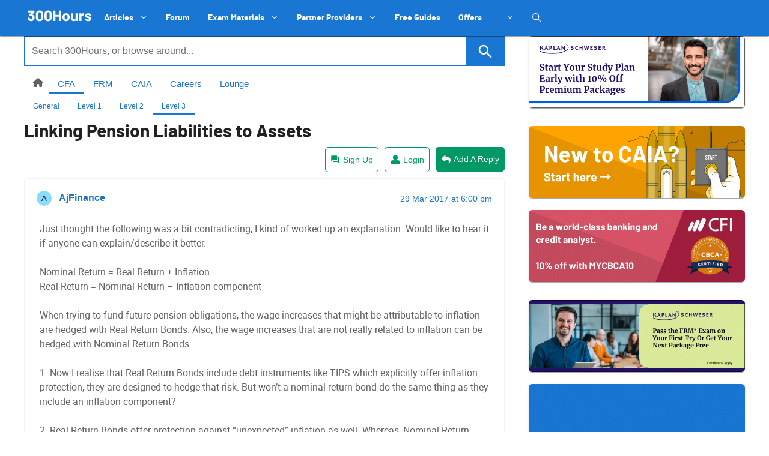

--- FILE ---
content_type: text/html; charset=utf-8
request_url: https://www.google.com/recaptcha/api2/anchor?ar=1&k=6LcqtGAaAAAAAPbVkIaEkYih1CKoD2WsqShL4sLh&co=aHR0cHM6Ly8zMDBob3Vycy5jb206NDQz&hl=en&v=TkacYOdEJbdB_JjX802TMer9&size=invisible&anchor-ms=20000&execute-ms=15000&cb=wvut32nq2455
body_size: 45584
content:
<!DOCTYPE HTML><html dir="ltr" lang="en"><head><meta http-equiv="Content-Type" content="text/html; charset=UTF-8">
<meta http-equiv="X-UA-Compatible" content="IE=edge">
<title>reCAPTCHA</title>
<style type="text/css">
/* cyrillic-ext */
@font-face {
  font-family: 'Roboto';
  font-style: normal;
  font-weight: 400;
  src: url(//fonts.gstatic.com/s/roboto/v18/KFOmCnqEu92Fr1Mu72xKKTU1Kvnz.woff2) format('woff2');
  unicode-range: U+0460-052F, U+1C80-1C8A, U+20B4, U+2DE0-2DFF, U+A640-A69F, U+FE2E-FE2F;
}
/* cyrillic */
@font-face {
  font-family: 'Roboto';
  font-style: normal;
  font-weight: 400;
  src: url(//fonts.gstatic.com/s/roboto/v18/KFOmCnqEu92Fr1Mu5mxKKTU1Kvnz.woff2) format('woff2');
  unicode-range: U+0301, U+0400-045F, U+0490-0491, U+04B0-04B1, U+2116;
}
/* greek-ext */
@font-face {
  font-family: 'Roboto';
  font-style: normal;
  font-weight: 400;
  src: url(//fonts.gstatic.com/s/roboto/v18/KFOmCnqEu92Fr1Mu7mxKKTU1Kvnz.woff2) format('woff2');
  unicode-range: U+1F00-1FFF;
}
/* greek */
@font-face {
  font-family: 'Roboto';
  font-style: normal;
  font-weight: 400;
  src: url(//fonts.gstatic.com/s/roboto/v18/KFOmCnqEu92Fr1Mu4WxKKTU1Kvnz.woff2) format('woff2');
  unicode-range: U+0370-0377, U+037A-037F, U+0384-038A, U+038C, U+038E-03A1, U+03A3-03FF;
}
/* vietnamese */
@font-face {
  font-family: 'Roboto';
  font-style: normal;
  font-weight: 400;
  src: url(//fonts.gstatic.com/s/roboto/v18/KFOmCnqEu92Fr1Mu7WxKKTU1Kvnz.woff2) format('woff2');
  unicode-range: U+0102-0103, U+0110-0111, U+0128-0129, U+0168-0169, U+01A0-01A1, U+01AF-01B0, U+0300-0301, U+0303-0304, U+0308-0309, U+0323, U+0329, U+1EA0-1EF9, U+20AB;
}
/* latin-ext */
@font-face {
  font-family: 'Roboto';
  font-style: normal;
  font-weight: 400;
  src: url(//fonts.gstatic.com/s/roboto/v18/KFOmCnqEu92Fr1Mu7GxKKTU1Kvnz.woff2) format('woff2');
  unicode-range: U+0100-02BA, U+02BD-02C5, U+02C7-02CC, U+02CE-02D7, U+02DD-02FF, U+0304, U+0308, U+0329, U+1D00-1DBF, U+1E00-1E9F, U+1EF2-1EFF, U+2020, U+20A0-20AB, U+20AD-20C0, U+2113, U+2C60-2C7F, U+A720-A7FF;
}
/* latin */
@font-face {
  font-family: 'Roboto';
  font-style: normal;
  font-weight: 400;
  src: url(//fonts.gstatic.com/s/roboto/v18/KFOmCnqEu92Fr1Mu4mxKKTU1Kg.woff2) format('woff2');
  unicode-range: U+0000-00FF, U+0131, U+0152-0153, U+02BB-02BC, U+02C6, U+02DA, U+02DC, U+0304, U+0308, U+0329, U+2000-206F, U+20AC, U+2122, U+2191, U+2193, U+2212, U+2215, U+FEFF, U+FFFD;
}
/* cyrillic-ext */
@font-face {
  font-family: 'Roboto';
  font-style: normal;
  font-weight: 500;
  src: url(//fonts.gstatic.com/s/roboto/v18/KFOlCnqEu92Fr1MmEU9fCRc4AMP6lbBP.woff2) format('woff2');
  unicode-range: U+0460-052F, U+1C80-1C8A, U+20B4, U+2DE0-2DFF, U+A640-A69F, U+FE2E-FE2F;
}
/* cyrillic */
@font-face {
  font-family: 'Roboto';
  font-style: normal;
  font-weight: 500;
  src: url(//fonts.gstatic.com/s/roboto/v18/KFOlCnqEu92Fr1MmEU9fABc4AMP6lbBP.woff2) format('woff2');
  unicode-range: U+0301, U+0400-045F, U+0490-0491, U+04B0-04B1, U+2116;
}
/* greek-ext */
@font-face {
  font-family: 'Roboto';
  font-style: normal;
  font-weight: 500;
  src: url(//fonts.gstatic.com/s/roboto/v18/KFOlCnqEu92Fr1MmEU9fCBc4AMP6lbBP.woff2) format('woff2');
  unicode-range: U+1F00-1FFF;
}
/* greek */
@font-face {
  font-family: 'Roboto';
  font-style: normal;
  font-weight: 500;
  src: url(//fonts.gstatic.com/s/roboto/v18/KFOlCnqEu92Fr1MmEU9fBxc4AMP6lbBP.woff2) format('woff2');
  unicode-range: U+0370-0377, U+037A-037F, U+0384-038A, U+038C, U+038E-03A1, U+03A3-03FF;
}
/* vietnamese */
@font-face {
  font-family: 'Roboto';
  font-style: normal;
  font-weight: 500;
  src: url(//fonts.gstatic.com/s/roboto/v18/KFOlCnqEu92Fr1MmEU9fCxc4AMP6lbBP.woff2) format('woff2');
  unicode-range: U+0102-0103, U+0110-0111, U+0128-0129, U+0168-0169, U+01A0-01A1, U+01AF-01B0, U+0300-0301, U+0303-0304, U+0308-0309, U+0323, U+0329, U+1EA0-1EF9, U+20AB;
}
/* latin-ext */
@font-face {
  font-family: 'Roboto';
  font-style: normal;
  font-weight: 500;
  src: url(//fonts.gstatic.com/s/roboto/v18/KFOlCnqEu92Fr1MmEU9fChc4AMP6lbBP.woff2) format('woff2');
  unicode-range: U+0100-02BA, U+02BD-02C5, U+02C7-02CC, U+02CE-02D7, U+02DD-02FF, U+0304, U+0308, U+0329, U+1D00-1DBF, U+1E00-1E9F, U+1EF2-1EFF, U+2020, U+20A0-20AB, U+20AD-20C0, U+2113, U+2C60-2C7F, U+A720-A7FF;
}
/* latin */
@font-face {
  font-family: 'Roboto';
  font-style: normal;
  font-weight: 500;
  src: url(//fonts.gstatic.com/s/roboto/v18/KFOlCnqEu92Fr1MmEU9fBBc4AMP6lQ.woff2) format('woff2');
  unicode-range: U+0000-00FF, U+0131, U+0152-0153, U+02BB-02BC, U+02C6, U+02DA, U+02DC, U+0304, U+0308, U+0329, U+2000-206F, U+20AC, U+2122, U+2191, U+2193, U+2212, U+2215, U+FEFF, U+FFFD;
}
/* cyrillic-ext */
@font-face {
  font-family: 'Roboto';
  font-style: normal;
  font-weight: 900;
  src: url(//fonts.gstatic.com/s/roboto/v18/KFOlCnqEu92Fr1MmYUtfCRc4AMP6lbBP.woff2) format('woff2');
  unicode-range: U+0460-052F, U+1C80-1C8A, U+20B4, U+2DE0-2DFF, U+A640-A69F, U+FE2E-FE2F;
}
/* cyrillic */
@font-face {
  font-family: 'Roboto';
  font-style: normal;
  font-weight: 900;
  src: url(//fonts.gstatic.com/s/roboto/v18/KFOlCnqEu92Fr1MmYUtfABc4AMP6lbBP.woff2) format('woff2');
  unicode-range: U+0301, U+0400-045F, U+0490-0491, U+04B0-04B1, U+2116;
}
/* greek-ext */
@font-face {
  font-family: 'Roboto';
  font-style: normal;
  font-weight: 900;
  src: url(//fonts.gstatic.com/s/roboto/v18/KFOlCnqEu92Fr1MmYUtfCBc4AMP6lbBP.woff2) format('woff2');
  unicode-range: U+1F00-1FFF;
}
/* greek */
@font-face {
  font-family: 'Roboto';
  font-style: normal;
  font-weight: 900;
  src: url(//fonts.gstatic.com/s/roboto/v18/KFOlCnqEu92Fr1MmYUtfBxc4AMP6lbBP.woff2) format('woff2');
  unicode-range: U+0370-0377, U+037A-037F, U+0384-038A, U+038C, U+038E-03A1, U+03A3-03FF;
}
/* vietnamese */
@font-face {
  font-family: 'Roboto';
  font-style: normal;
  font-weight: 900;
  src: url(//fonts.gstatic.com/s/roboto/v18/KFOlCnqEu92Fr1MmYUtfCxc4AMP6lbBP.woff2) format('woff2');
  unicode-range: U+0102-0103, U+0110-0111, U+0128-0129, U+0168-0169, U+01A0-01A1, U+01AF-01B0, U+0300-0301, U+0303-0304, U+0308-0309, U+0323, U+0329, U+1EA0-1EF9, U+20AB;
}
/* latin-ext */
@font-face {
  font-family: 'Roboto';
  font-style: normal;
  font-weight: 900;
  src: url(//fonts.gstatic.com/s/roboto/v18/KFOlCnqEu92Fr1MmYUtfChc4AMP6lbBP.woff2) format('woff2');
  unicode-range: U+0100-02BA, U+02BD-02C5, U+02C7-02CC, U+02CE-02D7, U+02DD-02FF, U+0304, U+0308, U+0329, U+1D00-1DBF, U+1E00-1E9F, U+1EF2-1EFF, U+2020, U+20A0-20AB, U+20AD-20C0, U+2113, U+2C60-2C7F, U+A720-A7FF;
}
/* latin */
@font-face {
  font-family: 'Roboto';
  font-style: normal;
  font-weight: 900;
  src: url(//fonts.gstatic.com/s/roboto/v18/KFOlCnqEu92Fr1MmYUtfBBc4AMP6lQ.woff2) format('woff2');
  unicode-range: U+0000-00FF, U+0131, U+0152-0153, U+02BB-02BC, U+02C6, U+02DA, U+02DC, U+0304, U+0308, U+0329, U+2000-206F, U+20AC, U+2122, U+2191, U+2193, U+2212, U+2215, U+FEFF, U+FFFD;
}

</style>
<link rel="stylesheet" type="text/css" href="https://www.gstatic.com/recaptcha/releases/TkacYOdEJbdB_JjX802TMer9/styles__ltr.css">
<script nonce="LnwpkTE6JjSsC6z1hwfeLw" type="text/javascript">window['__recaptcha_api'] = 'https://www.google.com/recaptcha/api2/';</script>
<script type="text/javascript" src="https://www.gstatic.com/recaptcha/releases/TkacYOdEJbdB_JjX802TMer9/recaptcha__en.js" nonce="LnwpkTE6JjSsC6z1hwfeLw">
      
    </script></head>
<body><div id="rc-anchor-alert" class="rc-anchor-alert"></div>
<input type="hidden" id="recaptcha-token" value="[base64]">
<script type="text/javascript" nonce="LnwpkTE6JjSsC6z1hwfeLw">
      recaptcha.anchor.Main.init("[\x22ainput\x22,[\x22bgdata\x22,\x22\x22,\[base64]/[base64]/[base64]/[base64]/[base64]/[base64]/[base64]/[base64]/[base64]/[base64]/[base64]/[base64]/[base64]/[base64]\\u003d\x22,\[base64]\\u003d\x22,\[base64]/[base64]/DjT0vw5IHOcKvwqQvwqMCMGHCqcKVw60nwobDsjnCilFiBlHDj8OmNwogwoc6wqFQRSTDjiDDjsKJw64Cw53Dn0wyw6s2woxkEmfCj8K/[base64]/w5fDmD3Dk8O6wqYlw4VFPEp4w73CsCQ6bcOLwr0zwqPDlsKxJ3Acw7nDmjNlwpzDlSEpClvCj13DhMOzRmFaw4LDrcOww7sDwobDmUvCqk7Cp1LDkHIzExPCsMKiw4dbJsKcIDJgw4Uiw5kIworDnyMoQcOmw6XDjMKMwpDDkMKhZ8K8EMO/LcORQ8KFKMKhw73ChcOTVMKaME81wr7CpsKTM8KBYsKiZRHDoDHCj8K4wqrDs8OGEBd9w5DDncOkwqFXw7vCoMOawrDDlcK5BnzDpnPChlXDo3TCp8KkGG/DkUYFRMOVw4Q8LcOrb8ORw7M4w6jDpVPDjihlw47CoMORw5c/S8KADwIoE8OkIHDClRDDucO4SQ8OTsKzXiAhwoFPbFfDsnkrGi/CksONwqohZUXCuHHDnVTDr3cPw59jw6/DrMKcwqvCn8KHw4bDlFTCr8KuM37CpMOSO8KSwpgrJcKhQMOJw6YBw4YeKTzDpC7DqHIRT8KKWVDCsCTDkUEaWSNYw5gpw5BiwqYXw5jDjEvDq8Kxw7ktY8OQFXTCvjk/wr/DosOxdl54XMOWMsOAbEDDksKAKDNIw5EUEMK6Q8KSa3xRP8O7w4XDoFlswqsGwqrCkFvCpBXCimMPZHDDucO9wr/[base64]/[base64]/DicK+wooEwqNlw7xpXMO/w7A3wpLDusKrw4wlw57Cn8KhdMOSXcOaGsOLGjkBwrIxw4ZVFsO3wr4Kai7Dk8K9E8KwaSTClMOKwqrDpBjChcKow4gbwrwqwrwDw7zChQcQDMKHXWtSAcOnw7xaWzpfwprCozvChz0Lw5bDlE/Ct3jCpVF9w5oXwqHDsUV/MSTDvkvCg8Ozw5M+w6JNP8KUw47Dl1HDlMO/[base64]/CjcKdTmdRTVVXKcKEwpJuwrA/[base64]/DiMKVdX3CnMOSwrTCmULCg0jCu8OoCcKdw45+woXDtXFpHR8Jw77CjyLDn8Kmw5/CjXNIwpVBw7l8QMOHwqTDkcKBKcKTwpF8w7VHwpotSEtcPlzCjUzDsVDDs8K/MMKACSVVwqM0E8K2fVRAw57DvcOHTlLClsOUKXNNFcKvScOcaUnCt21Lw51/aS/DuiYOSmLCgsOyT8Orw47DkQgdw4cMwoIhw6DDkWADwozDjcK4w7hZwp/CsMKVw6k0C8Oaw5nDgmIRJsK8b8OtBRNMw6diTRfDo8KUWsKWw6MtY8K0S1nCnxPCs8Kaw5HDgsKmwr1af8Kqe8O0w5PDrMKUw5E9w4XDrhzDsMKAw78iUy58MghVwrTCqsKJcMOtW8K1IhfCgj/[base64]/[base64]/[base64]/DgS1YWyEPRcOqFE7Cl8OXHHvDk8Kyw6fDs8K/w4fCj8OrYsOYw4PDlMO5RMKeWMKpwq0AE3HCoydlbsKiw7zDpsKUXcOYecOXw7ggImjCjzPDsBdsLlBxWQJZLl8HwoEUw6IWwovDm8KlM8K9w47DplBANl8IecKfUBjDg8KuwrfDo8OjaSDCksKyNCXDusK4DynCoAZWw5nCoGM2w6nDvSxjeR/Do8OFN0dYS3Jkwp3DqB19UXYswq8VN8OGwo4vfsKFwr40wpsIX8KcwozDlTw5worDsnTCqsOSdiPDjsKUYcOUY8KuwofCncKsDGYWw77DuxdpMcKawq0vRCvDlQwvw59JBU5nw5bCpmF2wofDgMO8UcKDw6TCoATDpl4Nw6LDimZUTiJAH1XCkh5LCMOPdjTDlcO/w5UHSQdXwptbwo4VOFXChcKBcCZEG0EPwonCq8OQDCjCsVfDvTgDdMOCC8KRwp0dw73CuMOzwoPCscOjw6kOJsKlwrFIFMKDw5bCqUzCgcKOwr3CnCNpw67CgX7CjirCg8OaWiTDrEthw4XCiAcSw67DvMOrw7LChDXDosO0w6NCwobDq3HCoMO/Ax8gw5fDpCjDpcKQV8KmS8OPFz7Cm18ydsK5UsOBBAzCsMOqwotqQF7DiEIkacKjw6HDmsK1NMOKHcOoH8Kew6XCp0/DlDXDpcO+K8K/w5cnw4DDrBx7W3bDjS3ChGtXV3VjwqPDhUfCksOVLiLCvMKmYMKADsKlYX3CuMKvwrrDq8KLCgPCkG7DnE4Tw47Co8Khw4/CkcKswqJ3czDCvsK9w6pFNMONw6rDtybDiMOdwrHDrWZxccOWwqMhIcKYwojCllRqChXDkxI/w6XDsMK0w4odeBnClktaw7/Cv1srDWzDnD5NY8OiwqFlJcO+Rzlow4/Dq8KnwqDDsMOuw6LDi0rDu8O3wovCk0rDqcOfw6PDnsK7w6FAFRPDnsOKw5HDpMOdPjMFAnLDs8Orw48EXcOBU8OawqtnV8K/w7FJwrjCuMKkw7rCnMK+w4jCuiDDhQHCuQPDisKjC8OKXsOGR8KuwrLDu8O5c2LCkmQ0wp8CwrxGw7/CncK1w7pswoTCligzaEo0wpguw43DtlrCiUBzw6TCoQRxLVfDkHFrwpfCuSvDkMK1QGFBDsO6w63Cn8K6w78Eb8KPw6nCki7CiSXDuEUyw7lwWlsnw4FbwpcFw5gmH8KPbBnDq8O5WinDoFbCtiLDnMKCTQARw7/CmMOqdD7CgsOeZMKvw6E0d8O1wr4/YEdtBFEDwpXCosO0fcK4w43DgMO8YMOkw69HNsOVLB3CoSXDmm/[base64]/PsK8w6HCqcOywqcaw5XCssOkOcOEwptEw5VTFS4GIRlkwqbCgsKYGSrDvsKbZ8O3IsKqPlrCscOBwoPDo0USahvDpcOMV8Ojwo09YTfDqlg8wqnDtzDCpE7DmcOOV8OVQkfDkD7CuA7Cl8OOw4nCqMOCwo/DlyVzwqLDjMKBLMOqw7BXDcOgX8Oow7sPM8OOwoIgT8Ofw7jDlwRXeQDCl8K1dx9OwrBOwofCqMOlDsKIwrlaw6TDi8OdDCQ2CcKeNsK8woTCqgPCocKLw6zCpMOiOsOAwonDhcK0FQrCnsK6EsOVw5MDCRtZGMOOw4tzJsO2wqjCgC/Di8KWcgTDjnTDo8KTCMKkw5nDocKiwpcvw4UZwrAhw50Sw4TDuFZVw6nDh8ObbX1Ow4c/wqNpw40uw6gcBcKiwrPCiSRYAcKuIcORw4fCl8KUPlHDuVHCgMKZLsKCelDCucOiwpPDkcOnQ3bDkFIUwr4SwpfCmUdLwqs8WiTDo8KAAsONwoPCiDwdwrkjIR/ClyjCoD1fMcO6aTjDqjfDhmfDnMK4b8KEU1vDi8OoDz5MXsKLaULChMOXScKgR8Oiwq1LVlPCl8KaHMOBTMO5wqbCqcKdwr3Dt27CmnktPMOxP1XDuMKlwp5Qwo/[base64]/DqA7CmU/Dv8OVJGbCrsKhEjQcwqLCs3LCpsKgwp3DmxHCqSMiw7FVScOHMmY/woEkHCXCm8KCw5hjw5JsJi7DrgdtwpMww4XDpWrDuMO2w5p4AyXDhDrCjcKJCMKWw5p3wr0bPcO0w6jChU3DvhvDnMOXaMOie2/Dvj8JJ8KVFxUZw4rClsOuUhPDkcKUw5pmYDbDsMKVw5TDgsOjw5p+N3rCtzHCosKFPSVOO8ORN8Kmw43CjsKcElYFwq0Uw5bCisOjZMKsesKFwqA9EifCqn0FSMOEw4kKw7jDssOub8Kmwo3DhBlsWk/DqcKFw4PClzPDrcOxfMKYMsOXXBLDlcOhwobDscOZwp3DrcKCDwLDsyhOwrMCUcKUP8OKRDnCgAJiWUMOwprCu2IscxRFUMKvK8KCwoslwrpDesO8ejfCjGbDhMOAEkvDvi46AsKNwp3ChU7Dl8KZw6xYXDjCqMOiwoPDvkQjw4nDtFzDhsO5w5LCuAPDhH/DtMK/w7xqKsOnGMKmw4BhcVHCnXkJa8OywoQ+wqTDi33DpELDp8OxwqDDmUnCj8KHwp/Dp8KDa11SLcKtw4jCssO2ZEfDgjPCm8K9Vz7Cm8KVTcOCwpvDsn/Dj8OWw4vCvgBQw58Bwr/CoMOrwq7Dr01yfDrDunPDicKOPsKqEAUeOicSXMK+wohzwpXCvWVLw6duwp5BEHtnw5ICMCnCvUrDkzBzwpdmwqPCrcK9fsOgPiIqw6XCtcOOMF9KwqoBwq1XajrDscOCw5gVWMOKwrbDjiF+OMOlwrbDk2d4wo5NCcOJeWXCrCrDgMO/w6JWwqzCn8K4woPDosKZenPCk8Kbwr5La8Kaw7PDkyEMwrcGaC46wqEDw4fDjsO3Nwoew74zw73Dk8KxRsKGw4pwwpAqIcKmw7kQwqXDv0J+HEY2wq0bw4DCpcKbwqHCsjBvwqczwp/Cu3PDi8Ovwqc1E8OhEiLCiEEFUCnDrsOwDsKKw45HcjXCjh0qXsKYw6vCpsK6w6TCocKgwq3CscO1CRLCucOSXsK8wqbCjyBqJ8Olw6nCq8KOwo7CpXTCqcOuIyZKRMOFOMKiTA5GZMOGHlzDkMK8JhdAw7wdYhZaw57CjcKVw7DDvMKfHAF/wrNWwq05w5zDjQ0Zwp4AwpnCgcOVW8Khw7/[base64]/w6vDsgsUHMOLw5LDl1TDtGLCh8OvFknDjELDj8OQTmrCvV0xXcOGwqfDhgpseQ3Cr8KCw70XUlELwoXDlTnDtUJtL21pw5bCmjY8RHtIMBDCpmJ2w6rDmXjCsRrDpsK4wonDoHRmwqxMd8Krw4/DuMKvworDlFxUw7hlw4zDosK+IGkjwqDCq8OwwqXCuyfCj8OXDwx+wr1XFxZRw6XCkhISw4xzw74kA8KQXVo3wrZ3N8O0wqUHMMKEw4XDp8OWwqhQw4HDi8OrGcKUw5jDmcKXM8OQbsOLw4Mcw4LDt2JTOw3DlzAJNkfDpMKfwq3Ch8ObwpbCjcKewpzCrVw9w7/DhcKBw5PDiBN1KMOwRD4ndxvDu2/DpWXChcOuZsOzSUZNHsOKwpphccKxcMOtwpYPRsKdwqbDlsKPwp4Mf3UaUHovwr/Dr1NZBcOCXQ7DkcKdGAvDgjfCp8Kzw7IPw7XClMO8wpYCbcKhw7gHwonDpGPCq8OZwrosZsODRhvDhcOKUyJKwqFuflLDl8KZw5jDosOPw6wsUsK6eQMKw6BLwpY0w5/CiEBbLsKvw4LDgsK8w77CucKuw5LDiTtOw7/DkMKbw41oVsKWwopnw7HDp3vCm8Knw5LCpH86w7JDwrjCpT/Ct8Kkwr9Ze8O5w6LDjsONbQ3Cq0Fcw7DClHNZacOmwr4HSm3DkMKaHErCt8OlSsK5GsOVTcKsFyzCksO+wozCjsKUw6HCpi1YwrRnw4pswqYUU8KdwpgnPlfClcObZ3vCiDYJHCgNZDHDusKpw6TCtsOLwrXCsU3DqiR5Fx3CrUpWFcK6w67DksOZwpDDm8O/[base64]/S2g/wr3CmUYGICkRw5XDqsKEc8O0w6TDiMOGwpHDjcKEwooswr9HHzsnS8OswofDrAsowp3DscKFe8Kpw73Di8KIwoTDncOOwrrCucKBwq3Cpy7DvlXCrcK6w5hxI8OuwrgraVDDtgsCZi7Du8OFDcKfScOKw6fCkzJEYcKHD2vDm8KUecO8wolLw51hw69TZMKHwqB/Z8OaXBNtwrNPw5XDvSTDo2tpMGXCv1rDtS9nw7YLw7bCiUNJw6vDlcKVw747Vg/CvTbCtsOVdyXDqcOxwrYwIsOjwpzDnBwYw70PwpvClMKWw7UmwpQSOmrCmi0Dw4J+wq/Dn8OACn/DmVQbImLDv8OjwoZyw4/CvwjDh8Ohw4vDnMKcJ1FswrVCw5l9LMO4X8OtwpPDpMObw6bClcOOw6FbaU7CriRvcUYZw4VEJMOGw55Fw7cRwp3CusKif8OiHTzCnnHDuULCpcOVOUwWw5jCm8OKUF7DtVgZwr/CucKlw7nDsHIRwqBmD23CpsOUw4NTwrp5woc7wqvDnQPDocOWYznDkG0WRA/DisOpw53CmMKeZHNOw5jDoMOVwpxnwos3w51FNxPDpVjDg8OUwrjDlcKYw5ctw6/ChR/CpRdDw6TCm8KTT2Riw5w7w57CkmNWKMOBUMOCVMODUcKww6vDiCPDmsOXw6DCrlNNbsO8ecOnHDTDsV1yZMKza8KzwqbCk3kHQHPDgsK9wq/Dj8KfwoAXFxnDhQrCsmkAJgg/wohNRMOww6vDq8KbwrvCnMOQwobDqsKIM8K2w44WLcKvACgfb2XCisOQw74+wqNbwo0rT8KzwpXClTEbwrskTigKwqYQw6RsAMKGM8OYw4/ChsKewq5Dw7fDncOXwprCrsKESmjDvV7CpU9tLT1aJBrCvcOHYcOGd8KlD8OsN8OgZ8OvM8OCw57DhDEWSMKAZEYIw6fCgkPCjcOswpTChT7Dqw0aw4IjwqzCm0cfw4PCtcK6wrbCs1fDn3DDhzPCmFVHw67Cn0siBMKtXW/[base64]/UsK/[base64]/[base64]/Dr3vDkcKkSQYTXsKwwpHCnMOxbcOLwpTCvwQvwqQgw4xJwprDmVLDg8KMQcOlQsKYVcOnBcOZO8Kiw77CsFXDlcKVw4/CmFDCnHHCiQnDghXDlcOGwqVYNMOGaMOBL8KAw4ljw6ZDwppXw79ow59dwps0HE5AJMKywpg8w57ChjQ2IQ4Cw47CpUM6w6g7w4FMwqDCtsOMw57CtBB9w6w3AcKteMOaasKqSMKOYm/CqV1sWAF+wqTCicKtW8KDIgXDq8KwXMOew45WwprDqV3CmMO8woPCmhbCpMKawpDDuXLDr0DCo8O4w5/Dh8KdEsO/NsKmw7lVGMK1woFOw4zCsMK9EsOlw53DlnVTwpTDsgsjwpl1wrnCricvwoLDi8O6w7dyGsKdXcOGaBnChQ5fVUMmFsOvIMKfw5gAfH/CizLDjmzDl8O+w6PDsgcGwojDv1bCuRrCrMOlEcOiL8KfwrjDosO6TsKAw5vCs8O7LsKWw6ZkwrgrIsKiNcKLasOww6cCYWjDj8Ofw4/DrnN2DHHCg8OqcsOVwoZiCcKLw5bDs8Kww4TCtcKHwoDCiBbCp8KkZMKYO8KTb8OwwqJoTcOnwos/w50Qw5MuUVPDvMKdHcOfDlLCnMKMw7/[base64]/Y8OyZ0Z5w5jCnHXCicKBw59iwp3DnMKRw6DCp8Kyw499wrTCgH4Pw6LCpcO9wrPCtcOWw7nCqAgZwqAtw6jDjsOmw4zDj0HCv8O2w41oLBQDNFDDiEttc07DlAXDrFNeZsKdwqjDpH/Cj1EbCMKcw4FFI8KCHBzCg8KKwrwuKMOjKlHCksO1wr3CnMOvwozClwfCu30FciMCw5TDjMK1O8K/b2ZdFMO4w4giw5nCvMO/[base64]/DrsKyw7Afw7nDlSJXw48dcBI/W8KCwqEROMKQMWxIwqLDmsKrwqIJw546w40rG8Ovw5nChsO6HsO4YH9gwqbCpsOVw7/Do0DDmibDvcKfd8O6HV8kw47CrcK9woksFFAmwprDtw7CssOQc8O8wr8RGU/DtjDDrj8QwrpWXxRlw6UOw4PDtcKTQEjDqFTCi8O5SCHCghnDk8OpwpBTwq/Ds8K3dkzDtRYuEj/[base64]/H8Ogwrxmf1NRwqJ6B8OzwonDvMOSNxvDucKdwqlkFTjDrwd3wqwmwp0bbsOEwoPCjhZJQcOPw4wjwp7Dvj3CjsORFMK1AMO1Ol/DoDjCn8OVw67CmTkvbsOlw7PCicO+GW7DpMO/w48uwobDgcOEAcONw6LCtcOzwrrCuMOFw7/[base64]/DuBzCtcK1wppKwoE3wr7DjE7DpTBeUFI5B8Ogw6bDhsOawqNHRkIsw5dcAC/[base64]/CmcOyw4rDsXsyUsKyMcKtZ2kRw7vCl8OpMMKDX8K/ekgDw67Cqx53KBABwo/ClwvDhMO0w4/DnlXCv8OPKWTCkcKiCMKdwrzCt1R7G8KtMMKCe8K3EMOvw57CgwzCo8KCfWg+wqlsHsOVNFAeCMKdA8O/wrrDicKAw5/Dg8O9CMKYfStRw7vDksKpw51KwqHDl1/Cp8Okwp3CmHfCliXDqkgJwqHCsEoowoPCoRTDqzZrwq/CpGLDgcOUC3rCjcOgw7ZwdcKuPFgeNMKlw4Rpw7nDhsK1w6DCrx8ScMO0w6bDnsKXwrknwqEsW8KWTkvDo07DssKiwrnCv8KQwoJzwrvDpk/CnibCtcKhw4U7Q2xFRnrCgHTCii3DsMK+wo7DvcOiAsKkTMKwwopNK8KMwoBbw6dQwrJjw6FOC8O/w47CjATChsKpSW4FB8K3wo3DsC1iw4BoccKNQcOMWQzDgnFiLhDCsgptwpUDWcKrUMK+w6LDqi7CkyDDscO4f8Kqwo/DpmfDrAPDsxDCrzlUecKDwqHCmTAawrFbw7nColhHMEcMBR8rwpzDuzLDp8OCCRvCl8OAG0Qnwod+wrRawqMjwoPDqAxPwqDCmTTCqcOaDkTCgyEVwpPCqjgmN0fCqQ0tYMOSe1nCgV8Lw7/DnMKRwrIeQFnCl341M8KvH8OqwqzDsgvCv1PDmcK9csKqw6LCo8O8w5N5EyHDjMKES8Oiw5phOsKew7cSwrHDmMKGFMKVwoY6w5clPMOTeH/DtsO2woBOw5DCh8Kvw7bDmsOuPgvDjsKPBi/CpkzChxPCjMKtw5kHSMONakxvKxNmG0I/w4XDojQsw6/[base64]/M3YNwocQDHHDjEPCvcK9w4JnwpMvwrw3IU/[base64]/D1bCnMKUw7FkKsKxXkg2woMPUMOSw4jComQRw7vCg2TDmcOQw6sxPDTDh8KZwoUfQhHDusOZAMOWbMOPw5kWw4s5NlfDucOBP8KqEsO2MnzDj3Yww77Cm8OkFUzChV/CiDVnw43ChjM1OsOlI8O7wobClFU8w4PDmRzDsGbComjDgVXCpT7DgsKSwopVaMKWeWHCpx3Cl8OadcKJeH3Du2LCgHXDoi7CjsOENC1ywq5qw7HDp8K+w7nDpXvCl8Ofw4DCpcOFU3TCkS3Dp8O1AMK6csOgX8OsXMKow6/Du8O1wpdLcGHCiz/Ch8OtcMKXwrrCkMOvAXwJQMOjw6pkdwQgwoZCWTLChsO/[base64]/Dk8ObwrvCo8K+Gw9REcKVw74Fw5zDlVVqIcKYwprCk8KgFyFJS8O7w7lZw57Ci8OMAhjDqRzCgMKjw7R3w7PDgsKMY8KXJTLDt8OFHG7Cq8OwwpnCgMKgwpxvw5rCmsK/asKjfMKvaT7DocO9bcKVwrogYx5uw5LDnMOFZmZgGcORw4s6wqHCjMOzAsO/w60Qw7oPZUpLw4BQw79sdD1Ow5QOwpLCtMKuwrnCpsOPIUfDolHDgcONw5AWwpFfw59Cwp0Bw6hWw6jDkcO5TsORZcO6Lz08w5fDpMOAw4jCuMOJwq5Mw6bCk8O/[base64]/DmSbCkcK2X0jDsnHDg8OhU8Kfw7QEw6zDmcOwwolwwrLDgQJew6TCng7CszLDlcO/w60gbADCmcKGw7fCqjXDscO8IMKGwpwFI8OHO3TCvcKOw43DuUPDmFx3wp5jTGQ/Zmw0woUUwpHDrW1NP8KYw5h/NcKSw6rCl8KxwpjCrAVTwqYIwrA+w61mF2fDpytNKsKWw4zCmz7DsT8+K1XCk8KgSsKaw4TDhyvDsHlVw5sIwpzCizvDkDrCncOEMsOEwox3AknCksOgOcKIbsKUccOSScO4M8Kdw63Ct3Nqw5FPXFM+wqh/wrMGKHklHcOJD8K2w5bDlsKUAUzClBhMZhjDok7Cq0jCgsKEYMKLdUHDgRxhNsKbwovDpcKiw7k6dnRtwrMyYD7Cm0Jfwo4dw5kuwqXClFXDmMOSwp/DuwTDvTFqwq7Dk8O+WcOMFiLDlcKfw7xqwqvDvH0EWMKNGsKrw48cw7AWwo8xBMK1azkJwobDuMK7w6rCmHbDs8K6wrMrw5Y7amQEwrkwG2pKZsKEwp/DghnCucO1AMO/w5x5wrfCgy1Kwq3DuMK3wpxBdsOVTcKywrpMw47DicKkCMKiLA4fw7Q2wrPCt8OhPcO8wrvCmMKkwobCiRBbMMKIw5VBMjw2w7zCuFfDn2HCtMK9DxvCiQbCpcO8AWgLVyYtRsOZw6JfwrNXOC3DmjVfw7XCh3lXwozCo23DjMOeegNJwqg/Wk0Vw79Ea8KNfsK5w6A2DcONHD/CvU90EDTDmcOoFMKyTWRPTgbCrMKLO1nCqCbCj3vDr2UjwqLDg8O8esO2w4nDjMOvw7PDvG4Lw7HCjAXDggPCgAVGw7otw4TDo8OGwoPDvsOEecO8w6XDk8O7wo/DmF1hWybCtsKEFsOBwqpUQVVZw5tMD0jDgMOGw5PDmMOJFwDCnjrDhHHCmcOhwrk3Ty3DlMOYw7New73DhkgnasKJwrcLaz/CvWFdwr3DpsKYC8KuVcOGw6QXRcKzw6TDl8OSw5RQQMKpwpbDgTZubMKXwp7Cp0PDh8KVVn5VZsO+IsKyw7tGAsKFwqYHRHYWw6YwwqEHwpDCihrDnMOANHsIwqwfw5otwq0zw4BZEsKES8K+S8O9wpIKwoQ+wrvDlER1wqpTw5XCsC3CoDYfSDs8w4RrHsKlwr/CnMOKwr/[base64]/DmlDCmVIlLsKZE8KOw73DocKaWBTCk8OOfH/DpcOzKcOWAAwaFcO3w5/DhsKdwrrCkH7DksOxMcKpw73DvMKVfsKePcKKw7hKNU8yw43DnnXDusOAX2rCg1DCqU4yw5zDphlcLsOBwrDChn/Dpz5Cw4VVwoPCqlDDvTrDpEPDlMK8I8Ofw6geVsOQN0jDusO2w5/DqlVVNMOWwqbCvFDCm3JdGsK1R1zDu8K6cCjCrDTDuMKeEMOZwqJlAwnCqTjCghJiw4jDjnHDkcOmwrAkHyw1altEJCYwLcOcw7kMU07Dg8Olw7vDicO1w6zDunjCucKdwrLDp8Oww4sfRWzDuXYdw73DkcOJK8Opw53DsxjCqEwAw5MjwrNGS8OtwqfCs8O/[base64]/[base64]/w7PCtMKew6N3woMkc1MxwqnDhH8dEMKVasKSGMOdw4sLQRbCs0Z2MUpcw7bDj8Khwq9bFcKpcTZWeV0xS8KBDy0YOcKuZcOAFWFATsKRw5zCvsOSwqjCmMKPVhfDrsK+wrvCly9Dw4JZwp/ClAXDoVLDsMOFw5HCjlkHe0xfwoZVITHCvnbChXJ/[base64]/CjhvCpcO+w5bDoMOQJMKfwr06wpXCjMOwwpRowpzDqDTDgTPDonMzwpfCgG3DryNsWMKmYcO7w4NIw7PDmMKza8OnJgJoXsOiwrnDk8Ohw6HCqsKXw67Cg8KxCMKgVWLCl3DDs8KuwpDCscOrwonDl8KVNsKjw7MLCDozDU7CtcOhDcORw69Qw5YBwrjDhMOUwrNJwr/Dh8KnC8Ofw440wrcNL8OyDkPCtUfDgWRCw6rCucOnGSTCinIyPnXCg8KHbMObw4hsw5DDrMO/BjpMP8OtfEk8UMOqfUTDkBo9w6nCnWFCwp7CtCXDrCcbwp9cwqDDv8OWw5DCnzcQKMKTZcKPNjp1RWbDmxjDkMOwwpDDui82w5nDs8K3K8K5G8OwC8KTwrHCiUPDvMOkw4Eyw5plwpfDrS3DpCFrMMOQw4fDosKTwqUzQMKjwoTCs8OyET/CsRjDqQzDoUgTWGPDhMOJwqFUIiTDo0x0OHwlwpBAw5nCgjpMY8OBw4x6cMK8RTQLw5MlZsK5wroCwr1wFmFMYsOEwqVnVEvDrcKgLMK1w6BnJ8OswocoWmzDjkDCgQnDoAzDmmdGw7coT8OPwqkDw4w2YxjCusO9MsK/wr/DuljDlA9cw7DDsW/Dvw7CicO1w7XCnD8QYGjDuMONwr9cwrR8DMKsB0rCuMKFwq3DrwFRNkbDgMKiw54qC3TCg8OPwotkw6zDisO+fl57acKww5cgw6/DvcKleMOXw6LCrMOIwpNOA141wr7CvyDDmcKBwqzChMKNDsO8wpPCvhl+w5bCgVI+wr/DjkQFwpJewpvDnFBuwoFjw4LClcOmQjHDsB/CowTCgDgww5fDvljDpifDi0bCmMKyw4nDvVMUa8Olwp7DhAgWwpHDhxjCvzzDtsK1VMKWUXHCtMOhw4DDgkDDmSQDwp93wrjDgsKTJsKLXcOLV8OAwrF4w5NywoI1woIjw57Dn3/Dl8Kmwo3DsMKCwofCg8OSw7xkHAfDnndvw5QIGsOYwpJHCsOjQAcLwoozwoIpwr/DrSTCnwPDlFTDklM2ZQFtEcK8UjrCvcOfwrRMd8OVX8KRw6TClTnCkMO+dsKsw4QtwoVhBBEjwpJQwpUrF8OPSMOQVURBwojDkMOswq7CrcKUF8OQw5DCjcO/[base64]/[base64]/DnMORw5DCk2wWw4HCn2HDqcKmw4FyTcKxN8OQw7LCuHVVFsKlw5o7CMO5w5hPwp9AB2NewpvCpsO2wpwmVcOPw7jClyVHQsOMw50tNMKRwqRUHsKjwpbCjnHDgcOBTcOVdHLDtDkcw73CoU/[base64]/[base64]/UMOFIcK2w7zCscK5KAgxw4LCuStewokFJ8KcVcOqwq/CnH7DtcOKecKnwrVEaFzDn8Okw588w4caw7nDh8KKE8K6YG9/eMKgwq3CnMOcwrIAUsOmw6fCmcKHYV9hRcKMw7k9wpAdbcOpw7Izw444ecOow5lHwq9cA8KBwoM5w4fCtgDDkULCtMKHwrUAwpzDs3zDlEhSdMK6w5dAwrDCrcOkw5zDkj7CkcKhw4wmdA/Ct8Kaw4rCjV7CisOxw6nDokLCl8KJTMOscjY4AH/DsBbCqMK+csKBJ8KFRU9yVjVhw4U7wqXCq8KJOcO2PcKEwqJdfSIuwrZdISTDlxZZcXvCqzXCusKswpvDqsOjw4RSMmrDlMKOw6rCsnQIwqNkOsKAw7rDjjjCiyJtJsOSw6R9GVQzHMOTL8KBMGrDmBTCoQc7w4nCm2V/w5DDpFpxw5vDkTUqSj0KDX3Ch8K/DBYrXcKLfREfwqlWIwJ+WhdRPHkmw4XDs8KLwqHDj1PDkQUwwrgaw7HCm2PDosOewrsGXygaKcKewpnDrFI2w4TCm8KjFUnDpsO0QsOVwospw5bDgHQxED4SHhjCjnpRJMOowqd+w4BnwplvwoLCiMOgw4ReWnFPAsO5w59Pa8KhdMOCDzrDiUUBwo/CkHPDn8KRUETCosO/wojCokoPw47ChsKHDMKmwqLDu20/JQ7CmMKlw4XCvMKpICEKV0tpMMKywqrChcO7w6fCkVXCoTDDosK/[base64]/DmSHDpkwWw4LDgyh0wpbCvD1HO8O9w6MBw5bDrcKQw5PDssOSDsOsw63DlVJcw4Zaw54/MMKRFMODw4IVa8OTw5pnwpUeZMOXw5Y+O2/DkMOTw40Jw505W8K/L8OKw6nCucOZRk9YciXClFjCpirDlMKEWMOiwovCvsORBVI3EgjCjSo0EHxcDMKBw70awp8VblEnFsONw5w4eMObwrtrQsODwoF2wq3CrjrCvgRwNcKpw5HCjsOlwpTCvMOSw5HDosKDwoPChsKbw4pAw4NjEsOtTcKaw5Z3w4bCmStsAxM/OsO8BRx3eMKtMSzDiWhtSndxwo3Ck8OGw5DCt8KpQsK4eMKkUW9fw4dWwrXCgl4WMcKDT3nDomvCnMKAEkLCgMKUF8O/fVxHE8OJBcOxOnTDugJ4w7cRwos7ScOIwpHCnsK7wqjCtMOPw54lwrF5w7/CrU/ClMKUwr7CkUTCm8KywpcTfcKXPBnCtMO7SsKZfMKMwozCnT7CucK9b8K3GkYtw6bDuMKbw5AEIcKRw5jCiEHDvcKgBsKqw7Zaw6LCrMOswoLCmiQdw4oWw4XDucOkGsKNw73CosO/RcOeNy5Gw6dawppGwprDlmrCo8OSdBYew6vDr8KcexgEw5DCrsOtw7IOwr3DpcKFw5nCgnA5bgnCklQXwrvDisKlPS/CtMOUaMOiN8OQwo/DrjJBwqfCmQgIEFbDgMOkKDpYczUGwrMCw4RaCMOVbcKaZXgNGzPCq8KteD9wwpQhw64yTsOMUVg5wpzDozpIw7rCunJ/w6/[base64]/CrDHDocK9w5pMMcO5dUTDhsOrw4PCuw7CuMOxw5/ChcO2TcO7P2PCnMK8w57CrCQdQyHDuTPDoxfDvMOlfgBSAsKnPMOoa2l5Rmwiw7RcOgfCmXMsN1d+fMOjBn/[base64]/DmwnCtcOXIzIPw6gSLmpPw5nCs8OIIXPCmVAJdcOuLcK+DMKlecO6wpp3wr/DsSwTPjXDp3rDsn/CmHhgb8KOw6caN8OLNmcgwrHDr8OmIkdrLMOpGMKMw5HCjS3ChV83cE4gwpvCn2bCpl/[base64]/E8OBw6U9L8KRwqDDl8KowobDjREMwot4NnsoRMOWw5TCtnoFc8Kiw6HCvF9jQjrCkSo2fcO3EMKsaB/DgMO7VMK/[base64]/DvAvDjCUld8ObwqA4wrVJw4fCscOaw77Cm0ohd2TCs8K9QWloJ8KDw7EeTE3CnMOJw6PCiRtvwrY6f301wqQsw4TDucKmwpUIwrbCgcOKwooywqtjw7wbcXfDpBJAYBxBw5QXWnUuHcK1wr/Cpjd2akY6wqLDncKJOgAoFV8rwrDDk8Khw4XCqMOGwoRMw6bDk8OlwptUKMOdw5XCucOGw7PCvw1fw7jCssOdSsOfBcOHw5HDncKFZcOicTIYdSnDnwYjw4I8woXCh3XDninCkcO6w5jDuCHDicOyXw/DjjVRwrc6NMOJLEHDpkfCoXdiMcOdJyLChQBow5PCqwcLw5/CoFLDhlZsw59UcxgswqYawqRiTS7Dr11GWMObw7cpwr3DusK0BsOsPsKtw4jDuMKbRGZ0wrvCkMKqwpwww6jCpXXDnMKrw4cbw49jw4HCtcKIw6hnejfCngodw70Vw6rDv8O7wpc0MCpTwpJlwq/DrC7ClMK/[base64]/DjlXDrsK6ZMOjZMKrwopoF8KxXcKhw4RwworCnQBQwqsjLcKHwrvDocOiGMOye8OhOTLCisOIGMOzwpZywohJOXtCccKewo/[base64]/w7sOYcOJw4XCh8Oyw5ptJMOOLVXClRrDk8O3w5vCtQrDuBTDq8KBwrXDoiPDmh7Clw7DjsK/w5vCt8KcNMOVw6A+PMO5aMK9GcOkLcKhw4MUwrpBw4LDkMKRwqdvCMKew5DDvj4xTMKIw7pvwpYVw5lDw5w0S8KhG8O1H8ODHhIjbhh9YH7DgSHDmsKbKsOQwq0WTzYmLcO3wpjDuSjDt0FKIsKAw47Ch8OHw7rDmcOYdsOAw7zCsD/CnMOLw7XDhXhWecOdwqBtwohgwrx/wqJXwpoqwoE2K2R4PMKkF8Kbw6NuQcKkwqvDlMOAw6XCvsKTRsKqAjjDj8KFeiVAcsOgeBXCsMKFXMORQx0hDMKVNHsEw6fDh2Z5D8Klw7Eiw6fCl8KUwqbCrsK2w7zCrgfCt2LCl8KqPQUYXDUhwpnCk1TDlWnDtA/CqsKOwoUDw4AbwpZjYWxIQTvCtkEOwqICw50Ow7zDmCnCgwvDk8KwDndqw6bCq8OWw7jDnQ7Cn8KwCcO7w4FIwqwZbThqXsKXw6LDhMKtwrLCisKsHsO3bg/CsTIDwrDCucOkGMO1wqJgwrQFJ8Orw4VsGGfCv8Oxw7JCTcKcFw/[base64]/cVkZwrBwLsOKUsK8w64qRzHDnVwxw4rCkMKifV1Sa1XCu8ONV8OzwovCiMK/F8KFwpoiKcKyJz7Dk2TCr8KMXsKxwoDCmsKKwp41YAkIwrtjaz/CkcKowqdcfjHDrg7CosKrwqxlQhc8w4nCvhgjwoA4eSjDg8OJw53DhG5Pw6tSwpHCvQfDuA19w7TDhj/DmMKDwqYZS8Krw7nDhX7ChVzDiMKiwrYHUEEGwokDwrQzbsOqBMOLwpjDugTCqUfDmMKeDgZLdsKjwoTCqsO/[base64]/DsExgw6BwL8ODcsKrwp/CiXxAw7pjcQDCgsKmw7DDi1PDgMKzwqdUw7Y/FU3CjG4va1XDjn3CvMKJKMOQKMK4wpvCpsOnwr9PM8OEwrlVW1XDgMKKZQPDph1PLUzDpsKHw4vDpsO5wrt+wrjCnsOYw6BCw48Pw7FOw5nCt3huwr8ywp8Jw4YdesOvS8KOd8Kew7c8HMKEwrFQecOOw5ZMwqZYwpwHw5rCnMOdNcO7w6TCkisWwrxaw7MeWC5/w7vDg8Kcwr/DugXCpcOdOMOIw4MRdMOvwrpAAEfCrsKew5vCvxLCsMOBbcKCw6vCvBvDhMKTw79twrfDjWJwSBRWUcOEwoYzwrTCnMKGQMOdwoDCqcKXwrnClsOrOz0rP8KcDsKNcgA0EBU\\u003d\x22],null,[\x22conf\x22,null,\x226LcqtGAaAAAAAPbVkIaEkYih1CKoD2WsqShL4sLh\x22,0,null,null,null,0,[21,125,63,73,95,87,41,43,42,83,102,105,109,121],[7668936,457],0,null,null,null,null,0,null,0,null,700,1,null,0,\[base64]/tzcYADoGZWF6dTZkEg4Iiv2INxgAOgVNZklJNBoZCAMSFR0U8JfjNw7/vqUGGcSdCRmc4owCGQ\\u003d\\u003d\x22,0,0,null,null,1,null,0,1],\x22https://300hours.com:443\x22,null,[3,1,1],null,null,null,1,3600,[\x22https://www.google.com/intl/en/policies/privacy/\x22,\x22https://www.google.com/intl/en/policies/terms/\x22],\x22TfWXpt0PdSt6MmKHmMXV6dq8W75qNCtgvCqL9ENQjDQ\\u003d\x22,1,0,null,1,1764041077017,0,0,[64,229,34,37,155],null,[43,127],\x22RC-trnTIqIgyjntcA\x22,null,null,null,null,null,\x220dAFcWeA47gxS3CoEtfjzjWSsmyLG2ZKaXe5XGeVw3P6UNtS_DgNnDsBNwJ0KkS9sh3niLGDCLTT1dgLz3-kAKhpdZPapVvcSM3w\x22,1764123877111]");
    </script></body></html>

--- FILE ---
content_type: text/html; charset=utf-8
request_url: https://www.google.com/recaptcha/api2/anchor?ar=1&k=6LcqtGAaAAAAAPbVkIaEkYih1CKoD2WsqShL4sLh&co=aHR0cHM6Ly8zMDBob3Vycy5jb206NDQz&hl=en&v=TkacYOdEJbdB_JjX802TMer9&size=invisible&anchor-ms=20000&execute-ms=15000&cb=k5hpy0cjarx5
body_size: 45242
content:
<!DOCTYPE HTML><html dir="ltr" lang="en"><head><meta http-equiv="Content-Type" content="text/html; charset=UTF-8">
<meta http-equiv="X-UA-Compatible" content="IE=edge">
<title>reCAPTCHA</title>
<style type="text/css">
/* cyrillic-ext */
@font-face {
  font-family: 'Roboto';
  font-style: normal;
  font-weight: 400;
  src: url(//fonts.gstatic.com/s/roboto/v18/KFOmCnqEu92Fr1Mu72xKKTU1Kvnz.woff2) format('woff2');
  unicode-range: U+0460-052F, U+1C80-1C8A, U+20B4, U+2DE0-2DFF, U+A640-A69F, U+FE2E-FE2F;
}
/* cyrillic */
@font-face {
  font-family: 'Roboto';
  font-style: normal;
  font-weight: 400;
  src: url(//fonts.gstatic.com/s/roboto/v18/KFOmCnqEu92Fr1Mu5mxKKTU1Kvnz.woff2) format('woff2');
  unicode-range: U+0301, U+0400-045F, U+0490-0491, U+04B0-04B1, U+2116;
}
/* greek-ext */
@font-face {
  font-family: 'Roboto';
  font-style: normal;
  font-weight: 400;
  src: url(//fonts.gstatic.com/s/roboto/v18/KFOmCnqEu92Fr1Mu7mxKKTU1Kvnz.woff2) format('woff2');
  unicode-range: U+1F00-1FFF;
}
/* greek */
@font-face {
  font-family: 'Roboto';
  font-style: normal;
  font-weight: 400;
  src: url(//fonts.gstatic.com/s/roboto/v18/KFOmCnqEu92Fr1Mu4WxKKTU1Kvnz.woff2) format('woff2');
  unicode-range: U+0370-0377, U+037A-037F, U+0384-038A, U+038C, U+038E-03A1, U+03A3-03FF;
}
/* vietnamese */
@font-face {
  font-family: 'Roboto';
  font-style: normal;
  font-weight: 400;
  src: url(//fonts.gstatic.com/s/roboto/v18/KFOmCnqEu92Fr1Mu7WxKKTU1Kvnz.woff2) format('woff2');
  unicode-range: U+0102-0103, U+0110-0111, U+0128-0129, U+0168-0169, U+01A0-01A1, U+01AF-01B0, U+0300-0301, U+0303-0304, U+0308-0309, U+0323, U+0329, U+1EA0-1EF9, U+20AB;
}
/* latin-ext */
@font-face {
  font-family: 'Roboto';
  font-style: normal;
  font-weight: 400;
  src: url(//fonts.gstatic.com/s/roboto/v18/KFOmCnqEu92Fr1Mu7GxKKTU1Kvnz.woff2) format('woff2');
  unicode-range: U+0100-02BA, U+02BD-02C5, U+02C7-02CC, U+02CE-02D7, U+02DD-02FF, U+0304, U+0308, U+0329, U+1D00-1DBF, U+1E00-1E9F, U+1EF2-1EFF, U+2020, U+20A0-20AB, U+20AD-20C0, U+2113, U+2C60-2C7F, U+A720-A7FF;
}
/* latin */
@font-face {
  font-family: 'Roboto';
  font-style: normal;
  font-weight: 400;
  src: url(//fonts.gstatic.com/s/roboto/v18/KFOmCnqEu92Fr1Mu4mxKKTU1Kg.woff2) format('woff2');
  unicode-range: U+0000-00FF, U+0131, U+0152-0153, U+02BB-02BC, U+02C6, U+02DA, U+02DC, U+0304, U+0308, U+0329, U+2000-206F, U+20AC, U+2122, U+2191, U+2193, U+2212, U+2215, U+FEFF, U+FFFD;
}
/* cyrillic-ext */
@font-face {
  font-family: 'Roboto';
  font-style: normal;
  font-weight: 500;
  src: url(//fonts.gstatic.com/s/roboto/v18/KFOlCnqEu92Fr1MmEU9fCRc4AMP6lbBP.woff2) format('woff2');
  unicode-range: U+0460-052F, U+1C80-1C8A, U+20B4, U+2DE0-2DFF, U+A640-A69F, U+FE2E-FE2F;
}
/* cyrillic */
@font-face {
  font-family: 'Roboto';
  font-style: normal;
  font-weight: 500;
  src: url(//fonts.gstatic.com/s/roboto/v18/KFOlCnqEu92Fr1MmEU9fABc4AMP6lbBP.woff2) format('woff2');
  unicode-range: U+0301, U+0400-045F, U+0490-0491, U+04B0-04B1, U+2116;
}
/* greek-ext */
@font-face {
  font-family: 'Roboto';
  font-style: normal;
  font-weight: 500;
  src: url(//fonts.gstatic.com/s/roboto/v18/KFOlCnqEu92Fr1MmEU9fCBc4AMP6lbBP.woff2) format('woff2');
  unicode-range: U+1F00-1FFF;
}
/* greek */
@font-face {
  font-family: 'Roboto';
  font-style: normal;
  font-weight: 500;
  src: url(//fonts.gstatic.com/s/roboto/v18/KFOlCnqEu92Fr1MmEU9fBxc4AMP6lbBP.woff2) format('woff2');
  unicode-range: U+0370-0377, U+037A-037F, U+0384-038A, U+038C, U+038E-03A1, U+03A3-03FF;
}
/* vietnamese */
@font-face {
  font-family: 'Roboto';
  font-style: normal;
  font-weight: 500;
  src: url(//fonts.gstatic.com/s/roboto/v18/KFOlCnqEu92Fr1MmEU9fCxc4AMP6lbBP.woff2) format('woff2');
  unicode-range: U+0102-0103, U+0110-0111, U+0128-0129, U+0168-0169, U+01A0-01A1, U+01AF-01B0, U+0300-0301, U+0303-0304, U+0308-0309, U+0323, U+0329, U+1EA0-1EF9, U+20AB;
}
/* latin-ext */
@font-face {
  font-family: 'Roboto';
  font-style: normal;
  font-weight: 500;
  src: url(//fonts.gstatic.com/s/roboto/v18/KFOlCnqEu92Fr1MmEU9fChc4AMP6lbBP.woff2) format('woff2');
  unicode-range: U+0100-02BA, U+02BD-02C5, U+02C7-02CC, U+02CE-02D7, U+02DD-02FF, U+0304, U+0308, U+0329, U+1D00-1DBF, U+1E00-1E9F, U+1EF2-1EFF, U+2020, U+20A0-20AB, U+20AD-20C0, U+2113, U+2C60-2C7F, U+A720-A7FF;
}
/* latin */
@font-face {
  font-family: 'Roboto';
  font-style: normal;
  font-weight: 500;
  src: url(//fonts.gstatic.com/s/roboto/v18/KFOlCnqEu92Fr1MmEU9fBBc4AMP6lQ.woff2) format('woff2');
  unicode-range: U+0000-00FF, U+0131, U+0152-0153, U+02BB-02BC, U+02C6, U+02DA, U+02DC, U+0304, U+0308, U+0329, U+2000-206F, U+20AC, U+2122, U+2191, U+2193, U+2212, U+2215, U+FEFF, U+FFFD;
}
/* cyrillic-ext */
@font-face {
  font-family: 'Roboto';
  font-style: normal;
  font-weight: 900;
  src: url(//fonts.gstatic.com/s/roboto/v18/KFOlCnqEu92Fr1MmYUtfCRc4AMP6lbBP.woff2) format('woff2');
  unicode-range: U+0460-052F, U+1C80-1C8A, U+20B4, U+2DE0-2DFF, U+A640-A69F, U+FE2E-FE2F;
}
/* cyrillic */
@font-face {
  font-family: 'Roboto';
  font-style: normal;
  font-weight: 900;
  src: url(//fonts.gstatic.com/s/roboto/v18/KFOlCnqEu92Fr1MmYUtfABc4AMP6lbBP.woff2) format('woff2');
  unicode-range: U+0301, U+0400-045F, U+0490-0491, U+04B0-04B1, U+2116;
}
/* greek-ext */
@font-face {
  font-family: 'Roboto';
  font-style: normal;
  font-weight: 900;
  src: url(//fonts.gstatic.com/s/roboto/v18/KFOlCnqEu92Fr1MmYUtfCBc4AMP6lbBP.woff2) format('woff2');
  unicode-range: U+1F00-1FFF;
}
/* greek */
@font-face {
  font-family: 'Roboto';
  font-style: normal;
  font-weight: 900;
  src: url(//fonts.gstatic.com/s/roboto/v18/KFOlCnqEu92Fr1MmYUtfBxc4AMP6lbBP.woff2) format('woff2');
  unicode-range: U+0370-0377, U+037A-037F, U+0384-038A, U+038C, U+038E-03A1, U+03A3-03FF;
}
/* vietnamese */
@font-face {
  font-family: 'Roboto';
  font-style: normal;
  font-weight: 900;
  src: url(//fonts.gstatic.com/s/roboto/v18/KFOlCnqEu92Fr1MmYUtfCxc4AMP6lbBP.woff2) format('woff2');
  unicode-range: U+0102-0103, U+0110-0111, U+0128-0129, U+0168-0169, U+01A0-01A1, U+01AF-01B0, U+0300-0301, U+0303-0304, U+0308-0309, U+0323, U+0329, U+1EA0-1EF9, U+20AB;
}
/* latin-ext */
@font-face {
  font-family: 'Roboto';
  font-style: normal;
  font-weight: 900;
  src: url(//fonts.gstatic.com/s/roboto/v18/KFOlCnqEu92Fr1MmYUtfChc4AMP6lbBP.woff2) format('woff2');
  unicode-range: U+0100-02BA, U+02BD-02C5, U+02C7-02CC, U+02CE-02D7, U+02DD-02FF, U+0304, U+0308, U+0329, U+1D00-1DBF, U+1E00-1E9F, U+1EF2-1EFF, U+2020, U+20A0-20AB, U+20AD-20C0, U+2113, U+2C60-2C7F, U+A720-A7FF;
}
/* latin */
@font-face {
  font-family: 'Roboto';
  font-style: normal;
  font-weight: 900;
  src: url(//fonts.gstatic.com/s/roboto/v18/KFOlCnqEu92Fr1MmYUtfBBc4AMP6lQ.woff2) format('woff2');
  unicode-range: U+0000-00FF, U+0131, U+0152-0153, U+02BB-02BC, U+02C6, U+02DA, U+02DC, U+0304, U+0308, U+0329, U+2000-206F, U+20AC, U+2122, U+2191, U+2193, U+2212, U+2215, U+FEFF, U+FFFD;
}

</style>
<link rel="stylesheet" type="text/css" href="https://www.gstatic.com/recaptcha/releases/TkacYOdEJbdB_JjX802TMer9/styles__ltr.css">
<script nonce="ZD9M1Wq4Hl9Si0XfDT-FkA" type="text/javascript">window['__recaptcha_api'] = 'https://www.google.com/recaptcha/api2/';</script>
<script type="text/javascript" src="https://www.gstatic.com/recaptcha/releases/TkacYOdEJbdB_JjX802TMer9/recaptcha__en.js" nonce="ZD9M1Wq4Hl9Si0XfDT-FkA">
      
    </script></head>
<body><div id="rc-anchor-alert" class="rc-anchor-alert"></div>
<input type="hidden" id="recaptcha-token" value="[base64]">
<script type="text/javascript" nonce="ZD9M1Wq4Hl9Si0XfDT-FkA">
      recaptcha.anchor.Main.init("[\x22ainput\x22,[\x22bgdata\x22,\x22\x22,\[base64]/[base64]/[base64]/[base64]/[base64]/[base64]/[base64]/[base64]/[base64]/[base64]/[base64]/[base64]/[base64]/[base64]\\u003d\x22,\[base64]\\u003d\\u003d\x22,\x22wqwmwrk8w7JARsO5ZhBUCj4Ww6DDvxPDiMO+BjU8Smkfw6fCvk14TV5BCkjDiVjCrhcydH42wrbDi3TCoyxPdnIUWHw8BMK9w7YhYQPCj8KuwrEnwrsiRMOPCsKHChJBAsO4woxUwoNOw5DCk8OpXsOEKmzDh8O5IMKVwqHCox9tw4bDv0DCtynCscOLw5/[base64]/[base64]/wplQP3HDjl8uTcKTw64Fw5jCvMOlwqrDmsOSOCbDocK9wr3Cph7DpsK/NsKKw4bCisKOwqbCkw4VAcKEcHx5w6BAwr5Nwowgw7p8w7XDgE4oMcOmwqJ5w5hCJUsdwo/DqDbDmcK/[base64]/Cs8K4LsKdwoppwovCtMK0X8OaSCwMwoY8YMKwwpTCmR7CiMOYccOGbGrDp3dUOsOUwpMNw4fDh8OKEX5cJUV/wqR2wrksD8K9w7A3wpXDhHBzwpnCnm9kwpHCjjVKV8Otw4XDr8Kzw6/DiQpNC3bCl8OYXj59YsK3Eh7Ci3vCjsOianTCoT4BKVbDuSTCmsO8woHChMOoBlPCvRk/wo/DvQ82woDCuMKOwoRcwojCpQdHXznDgMObw5lZOMO5woDDuEbDqcOkVD3Crkt8wqHCocKNwoIPwpY2GsKzKTx0fsKCwpk/UsOdFcOzwoHCmcOFw5rDkDR4HsKhYcKCbhvDsEQRwqwHwqQubMOUw6XCoSrCpkZEFcKTd8KIwoouPVQyOSEPfcK9wqzCg3vDsMKXw4/CtBgzERsvaz1Vw4Anw5zDqGZxwqTDiS/CklPCvsOfOMORPMK0wox/PjzDmcKnA0fDncOnwofDiA/DjGkJwpjClB8+w4nDiTLDrMOkw7QXwo7DgcOWw6JVwp4LwqRjwrcUH8KCPMOuDHnCrsKTG2AiR8K/[base64]/[base64]/GwnCoMKuWcOHUBRDf8OHJFfCqyAmw7/Diz7DtFfCkhvDthPDnGwowoPDjBrDsMO5EwA9A8K9wqNvw70Iw6rDiDQbw7tNPsKJYxrCj8KyDsO1a0PCpx3DtCM6NQ8NHMOyPMOsw4Y+w6t5IcOJwrPDp0cbMH7DrcKawqR/GsOgMlLDl8OzwrfCu8KCwpVHwqVAaVJvM3TCoynCh2bDo1fChsKDc8OVb8OUMDfDn8OHWQ7DlFZGdmXDk8K/HMOTw4osHl0FSMOnUMKbwoEcb8Kyw4nDsUkrMSHCvDNEwoAqwoPCtVjDkBVCw4R/wqTCpAPCgMKlZ8OZwoXCjDoTwrfCq1xwMcKockRnwq1Xw4dUw79fwq02VsOuIsOzZcODfsOEHMO1w4fDlnHCknjCiMK7wofDh8OOWzzDihwsw43CgcOywp3Ci8KANBFtwph+wpLDiys/K8OZw4TClDMjwpBOw4sHRcOGwo/CtX4KZElAP8KoEsOmwo4oB8OSYFrDtMKJAMOpGcOiwo0sYcK7RcKhwp5hczDCmyTDkQNuw6tieVrCusOkRMKewpwUbMKfVcOnbFjCrsO/fMKKw73DmMKoO0FTwpZWwrPDqGpKwrbDtSVTwonCosKHDWIyKDMfEcOZOU3CsTRbdjtyIRrDnXXCtsOoL3wow4EuNsOlIcKOfcOPwpRzwpHDv0JVEi/[base64]/[base64]/DrhjDl8OsA8OMw4EQw7NeEMOlUMODwqk8w6E5dRDDqyNawpbCtTsnwqYNFiLDmMKbw5/CngDDtRBwPcOTXwLDucOZw4TCncKlwovDq0xDO8K8wqp0LRfClMKTwr1YMAcMwpzCkMKdD8Oww4VHWT/CtsKnwocow6pNEMKdw53DvMOtwobDq8OrPmPDklBlPlzDrmBUDRQebsOAw7ADQcKFTsKZb8Otw58bb8Kmw70rKsKyLMKaIHJ/[base64]/Dh8KHwrsJw6TClsOewpPCs8OFXDwpay3DocKSHMK+egPCrCc2KVXChzlrw7vClAXClMKMwrZ4wqE9Wkp8VcKJw7sDI0F4woTCojIlw6PCh8O1VTVvwo5lw4nDpcKNH8K/w63Cj2taw6fDhsO+UWjCosOrwrXCigogeFBew7suK8ONDnnCmzXDr8K8JsKlAsO+woPDug/[base64]/KMOiwqrDrmHCiQsBw48AwrUIDMOUVUAKw5zCtsOsCyENw4FAwqPDjB9lwrDCtkxFLS3CrQpDQ8KJw7jChxxlFsOwSWIcM8O2Ng4sw53CisK+ECDDmsOWwpLDuBUGwpPDksOqw40Kw67Dk8KCO8O3OiZpwrbCl3HCmwAew7PDjAp+wpbDlcKiW2wFKMOSLjpjV0zDtcO/[base64]/DoMOucWzDoDDDisOgw4jCm8KQdMKFH8K6FMO/T8Kvw7nCg8OLw5bCj1wGBgIvdH9STMKNLMOjw5TDjcKow5kawoXDrTMkOsKKFXViDcO+e2tmw7gLwq8BLsKwUcOsBsKzacOCFcKOw4AOPF/[base64]/DiEfCnMO1MsKAwpt+JjELIjDCtzUbIU7DmwLCnl4MwpgKw6TCrz8IFsKACcOUAMKVwpjDu1gnSFzCqsK6w4Y/w7QEw4rCi8KQwpgSZVUoLMK0acKLwr5Zw6VAwqspQcKswqRSw4RtwoUVw4/DvMOQKcOPYg1kw6jDrcKKFcOCeBDCj8OMw57DqcKqwpAoRsKVwrbCgz/DusKVw4HDmMOQY8KOwoTDtsOIEMKlwqnDk8O6fMOZw7NTAMKIw47CjMOpW8OHBcOpDjbDqXkJw4tww7LCr8KFGcKJw4nDqFVBworCt8KIwpJHQA3DmcOnVcK8w7XCrjPCoUQmwrExw78zw79sfgLCgXURw4TCqMKOb8KEA2DCgcK2wqIPw7bCpQRNwq5eHjTCvm/[base64]/Dg8OnM2cDMFwuw5JUwp51w4IUwph3DBDCqETDsR3CuE19ScOZMC09woMJwoPDnRTCh8OuwrRqYsKiSQTDvwHCgMK+d33CmUfCl0IuW8O8SWQ6ZFTDk8O9w6MnwrUtecKvw5/[base64]/Ckx7DgS/[base64]/DsMOIwoUKwojDhcKww6Qrw6vCucKxwo7CpsKWw5lzJlbDv8O+JMOWw6fDhGBQwoTDtXpGwqwfw4MWAMKew4w4w6xrwqvCkRZgwr7Cl8OFT3/Ckwg/[base64]/D0TDsUZ7W8OswoPCu0BFUAZgZUlHOsOpw5dbAERYDGA4w4E2w78NwrZET8Ksw6M+HcOGwpAVw4PDgcOmOngPOT7Chgxvw4LCmcOUHWcwwqRSfsOewpPDvlPCrB13w7wfQ8KkAcOXE3fDhhzDlcOjw4/[base64]/DgEHDuDVBwpTClsODw43Do1AOHcOXw74acCc/wosKw7kyD8K1w59ywqEgFl1Hwp5/SMKWw7XDnMO9w4xxIMOEw5vCkcO7w68FTAvDqcO7FsK+bBTDqRkqwpHDuzHCkQB+wqjCq8KfVcKXCBjDmsK2wpceccOSw4XDkHM/wodDYMOSZsKvwqPDgsKHBcOZwohkAMKYCcOfKDF5wojDgVbCsTLDrWjCpybCpn1oWE9dRRJdwozDmsO8wot8WsKSaMKrw5LDv37DosKrwqkkQsK0dgggw4wZw7hbPcKtYHBjwrYLScKqd8KiDx/CnkQjXsKwCzvDrzNBesO+LsOTwrh0OMOGUcOEQsOPw6AZcg47dhXClkjCghfCjntNI2HDpMKLw7PDnMOGJx7CuznCiMOjw7LDsgrDlsObw5d5eAHChQs0N1/CosKRSHt+w57CtMKuemNFY8KMdkDDscKJamXDmcK6w5RccUJzMsOcYMKiIQhlE0vDnGPDg3U4w73DosK3wqh+eQjCj0Z/BcOKw4LCvRjDvFrDn8KLLcKkwqQ7EsOzY3NJw4FaAMKYdAFLw6vDnVwzf24Gw4rDo2oKwpo+w4UwUUVcC8KPwqZrw4tcQsK2w4MfNcKLEcK9LB/Di8OdZ1JXw6zCn8OEIVldKhzCqcKww6xDNmlmw6kRwrHDo8O/eMOkwqEXwpPDix3Dp8KrwoXDu8ORAsODGsOTw6nDmcK/ZsKidsKOwojDpjrDuknCp1RzPS7DvMKbwp3DgC3ClsO9wo9dw6fCuUgdw5fDlCpidsKBIG/[base64]/CgjnDlMKLXCHCrsOywpASw7o3wowuwqtKccKLSlNNL8O5wqrCsUk9w6DDt8K1w6FvcsOIfMOJw4A/w7LDllbChsOzw7XDnMO7woFnw7fDkcKTVx5ow73CicK2w4YSfsODehodw54vUEHDpsO3w6RYccOfchlxw7jCnnN/I0x6BMO2wrHDo0Rmw40tYcKVCsOmwonDn2HChDfClsODbMOqdhvCksKYwpHCqm4iwpZNw4E/[base64]/ChTbDtl/[base64]/CrBbDpHvCoFHCn8OqRsOkwrHDtyzCjsODTVbCk0dSw6o1asKow6zDt8KaFcOQwqLDvMOmN3rCgEfCqRLCpynDliwGw6UoW8OVfcKiw48Af8KOwrLCvsKCw70bF0vDncO6BWplEsOPQ8ONBz/Ci0PDlMONw6wlEV/DmilOwopeO8ORdWddwqPCqcOrC8KXwqXCsS8FE8KmcFw3UMKddxDDgcKpaVvDssKpwrBGLMK9w4nDvMORHXsORRvDgVIST8KGMxHCksOcw6DCjsOKB8KCw79BVsKPaMKnX00EJj/CrwBNw4Rxwr7DjcO1UsOsMsOQAiFaeUXCsAIgw7XDulPDhnpaQ1Bow6BFXcOgw4l3e1vCk8OCYMOjfsOhC8KlfFV+eA3Dh0LDi8O8XsKdIMO/[base64]/PMOzIMK/w5/DqArDnhROw4/CgcOuw6RcwpdOw43Cv8OVQwHDm1BRNGLCjxjCuSTCjjVOABzCvcKeMkxFwonCiVjCusOQHsKpN2dtIcOwRMKIw43Cm3HCi8OASMOdw7PCq8Ktw6BIOHbCmMK2w6N/w5fDg8O/O8KUdsKYwr3Dn8Ouw5cUZ8Orb8K3eMOowoUWw7RSRGZ7ezHCp8O/[base64]/Ln5uw7lfEDLDkMKPwrM+csKfM8Kvw4nDjijCjSrDmRtqM8KcA8Kuwo3Ctn/CnXtofSbCij41w7xqw7t8wrXDs3bDscOrFxLDrsKAwodqFsKbwqjDmljDvcKywr83wpdWHcKResOXBcKDOMKSBsO7LVHCmhbDnsOjw4/CvH3CmH0bwpssbl7DhcKXw5zDh8KuYmfDiD3DqMKIw6LCnlN5aMOvwpVfw7bCgn/DisOPwrkSwpwwb2/CvRIlYhDDhMO5a8OxG8KVw6zDnjEsYsO7woUqw4XCnHEiTMKhwrMywq/Cg8K8w6pvwo0zFTdiwp4CCQrCjcKBwow2w6rDpRg9wrQZbjZEQ2bCu0B/[base64]/[base64]/CjMOBw6vDlShxw7ZYw7QgKcOtw6rDnFBmwqJ2AWZqwoEZL8OxFE/[base64]/DgcKMMcOuw5/DrsOYw4vDnMKZw5DDgT8qPRceLsKsZCjCvHPDjWE8AVU7WsKBw6vDnMKkIMKVw4g/UMKTMsKswpYVwqQ3YsK3w7cGwqDCmHojTyMdwp3Cq27Dl8KHOHrCjsK0wqRnwr3DsBHDmwU+w5M6OcKWwro4wr45MzDCn8KCw6gPwpLDoz/[base64]/CsTHDmsOER0tuw6l7w7hNDRPDtcOqMGDDkzUUwrBbw6k/[base64]/Ch8KybMKIXTBtwpHCjMOiOsOpVMKmdgXDsE7CtMO5wprDicO0YiJOw6fDv8OTwrp1w7/[base64]/ZEkOZ8OdGMOeWnXDl8KUUgpFw5AcGsKAaMKMFExjEcONw5bDlkVbwrIkw7TConjDoibDlBxVflLCnMKRwo/CocKENV7ClsOEEgc/ECEjw5nCocO1R8KnNyLDrsOtGAlnRSQbw6EMcMKVwr7CrsOcwoZXRMONOGMwwpbDnCNZTcOowonCvlB7fyg4wqjDtcOkE8K2w6zDojEmKMOcHw/DpWjClx03w5coSsOuecO2w7jDohzDgEpEEcO2wrdCbcO/w6PDo8KvwqFiCEYDwpfCpsOLYQxwfj/CjkgsVsOeNcKgNEcXw4rDpwbDn8KIc8OoRsKXP8OODsK4ecOqwqFxwrN8BjDDngA/GH7Dk2/DjjMNwpMeUChxcWMfOSfCnMKJRcOgBMKYwoPDpQrCjR3DmMO3wqzDhnR7w67CgMOUw4sbBMKLaMOhwr3CkzPCrVDDhTEOb8Kab1bDhRtxHcOtwqkSw60HZcKfSAkUw57CszptRiITw4LDicKEewjCicOTwqPDuMOCw4kWBn5mwpzCjsKXw7N9P8Knw47DqMKiKcKJw6/[base64]/[base64]/w4/CmUAcC8Oqw7ghS8OjwrPDqDA2w6LDt1zCocOScm7Ct8O2YSwQw4kvwoIhw6h+dsOuIsOTKwLCisOnG8ONbw4heMODwoQcw65+GcOASXsbwpvCvCgGG8K1aH/Dl03DrMKhw4/[base64]/[base64]/CrcK/FWTChh8SaMO6I8OeIgUFw53Ck8OSwrbDv2kBW8O5w6zCi8Kcw75Tw4lqw6Z3wpLDjMOXBcOfBMO3w6M0woEvH8KbMnNqw7TCiz0mw5LCgB45wpnDpH7Cn28Sw5zCssORwplLJQ/DvMOQw6UjAcObR8KIwpUNHcOmFFEvWG/DocKdccO1FsOTFSd3X8O7MMKwTmhaKQvDiMOGw5QkasKYWlk6OUBRw5rCg8ODVXvDnQfDqQ3DryPCoMKBwrcwIcO1wp7ClzjCt8K2TCzDm3AUdRIUFcK8bsOsBxjDvTQFw7MODwLDncKdw6/CnMOafAkrw7PDkXcRaDnDt8OnwrbDtsOywp3Dn8Kbw53CgsOiwpMPMHbCncK1aCYMDcOKw7Ysw5vDiMOZwqHDrWjDsMKCwr3DoMKKw4gTOcKIIUnCi8KiQcKiWMOBw63DsQlpwpRUwod2c8KaFk3DqsKVw6XCnX7DpcORwqPClcO8UxwJw53CvsKbwprDuE1/w6x/XcKGw6ItCcKFwqpfw6FCSn5Ge2LDuxZiSXpmw6Jmwo/[base64]/CgWsVdMKKw6DCksKYeMOFWsOYw4IwCB7CuBXDnCtJIRRSKiR2NFoIwqwRw5wLwqTCk8KyIcKFw7TDoF5qP2AlQsKOLRjDv8K3w67Dv8OlbF/[base64]/VHVjwqLDonLCmMOqIxvCmMKgRsK1a8K/K0/DkMKlwrbDmcK0FxrCoGLDskk2wpnCo8Krw7LCo8K6wrgpZlvCtcKswrguB8Oyw5nDpzXDjMOew4LDpxV4ZcOswq8EUsK/w5HCsidVNFzCoEAiw6LCg8KkwpZaBxfCtidQw4HCkUtfKGDDsERTbcOvw7p+JcOZMAhrw6/[base64]/Cn8K2HEd6QMOew4XCn8Ogw54jPsOZw67CuwzDoj3DjnJkw51TZwE/w5hQw7MgwoV3CsKpYD7Dj8KCWCTDplbCmwzDlsK7TAMTw7fCncONVyHDjMKMWMONwooWcMO7wrIcbkRQUyUDwonCn8OLc8K0w6jDicOlIcOGw6lpDMOYAFTDuWDDsHDCiMK7wrrCvScWwqNGEcKjEcKlL8KYGMOneDTDg8ORwqkCKw3CthQ/w7vCgiggw5VJfyRIwqscw7N+w5zCpsOYfMKaXhEjw5QzTcO6wqHCmMO7S2nCtWUYw5k8w5zCo8OgHnLDh8OPcEXDncKRwrzCoMO7w7nCssKAcsOJJkLDmcK3JMKVwrUVSTfDlsOowpcAeMKSwobDhhNXSsO8SsKDwr/[base64]/DgVYeTX/DkMKkV8O9wqcGeDzCr2pSwoLDtRjDtHrCicOYC8KTV3bCn2DCvxPDhsKcw6rDtMOiwqjDkgsPw5PDhsKrKMOrw7V3YMOmesKLw7hCMMKpwrk5ccOGw5/DjjEaBUXCtMOwVRV1w49qw53Cr8KTFsK7wp5bw4LCv8OZUHkLTcK7K8OlwpnCnUHCvMKXw4DCsMKsI8O6wqXCh8KVUDTDvsKyUMOsw5QLVhNaHsKKw54lAsK0wobDpHPClsKaGRLDiFLCvcKZD8OkwqXDqsKSwpRDw7hew7R3w4UTwr/CnmRbw7LDhMO+QmVOw6UqwoNmw65tw4wEDcKjwrjCpAdRGMKSE8Osw4HDlsK1FA7Co3TCqsOFAsOfIlnCvMK+woPDtcObWn/DiEcIwpQIw5HDnHlcwoguZzLDicKnIMOtwp/ClRhzwr8FCxnCjCTCmFMAIMOcGxzDjh/Dr1bDscKLKMKkfWzDocOOQwYzcMKFWxXCt8KgasO+dMOuwodtRCXDjMKpLsONOcOhwofDq8Kiwp7DsWHCs18VeMODb3rDosO9wq1Xwr7ClcKAwo/CgSI5wpkQwpTCoGTDlQVUQzJRGcOLw43DssO8AcOQf8O2TcOzUSJYbxFpG8OtwqJqQy7DoMKgwqbCs2glw63Cp1RCLcKuZQ/DkcK6w7XDlcOKby1bTsKQQ3PCkA0VwpvDgsKFO8KPwo/Dnz/CnE/DuUPDuF3CrcK4w4PCpsO9w7g3w7vDkXLDh8KiKANcw6Ymwq3DocOswoXCrcOMwpJAwrPDssKkD27Ck2TCiXF0DMK3csOVHCZaKhTCkX19w6A/wo7DnE8QwqEhw5FMKDjDnMKJwpvDs8OgQ8K7EcO+NHHDhlfClGfCo8KXNlzCvMKBNi1ewrPChUbCrcO1wrXDsjrCryIDwq4Db8O+dwoawoAnYD3DhsKkwrxlwpYfISnCs3s7wos6wp/Ct2PDmMKewoVVDRDCtCHCv8KmU8KRwqF0wrpGJcO2wqbDmQ/CuzTDl8O6XMKRRCnDkDs4AMOIYBc/[base64]/w4ExaMO0YyrDv3rCt8KWVxPCgQtBF8OYwoPCqUrCpsK4w4Y9BwXCiMOQw5nDg3wRwqXDrHTDmsK7w4rClAjCh0/DlMK3woxqBcKRQ8Kxw45kGljCk291ccOuwqtwwpTDmV3CiGHCusOdw4DDnUbCtsO4w4nCrcOLEGBvJcOewqTCvcOvF1PDkETDoMKkdVHCncKEecK9wpLDr3vDosOUw6/CjA1jw6cKw7vCksK7wp7CqnRebQvDmEXCusO5ecKBEAQeCSQ/KMKrwqV+wpPCnFJUw6NUwpxOEkpaw4U3ByfClmDDljxTw6pTw5TCrsO8fcKMDRtFwqfCs8OXPhl6wqJRw6V1eDLDgMOVw4EnWsO3wpjDrGRfOcOdw6vDkGNowo8xIcOAWHLCrHLCrMOPw5tbwq/[base64]/w7UPYGVJwprCocOuw6TDt8OOby5PwqEpwpQVw6LDsRchwqYawrHCiMOVZMKRwo/CgQPCqcOwNEcGYsK5w6DCh347dC/DgnnDqBpCwpnDtsK0SDLDkCEeDcOIwqDDngvDv8O9woVnwodGdRkMAyNYw4jCosOUwoJJJ3zDpzLDkMO1wrLCiAbDnsONCQ3Dp8KmPcKla8K5wrHCpgnCjMKyw4DCsCXDlsOfw5/DlcOWw7dNw64FT8ObcQHCoMKzwo/CiVzCnsOGw5jDvTo/NcOvw6/[base64]/w7XDucKIE8OjTsK2w7QTwoXDmxlpFHLCqEwDPTTCkMKRw4LCgcKIwpjCmMOuwoTCr1lRw7nDmsKqw4rDviRGCMOZYWk+YiHDnRDDp0PDq8KdccOneTk9CcKFw6kLS8KQD8O4wqwoN8K+wrDDiMKfwocOSXYiVlQOw4TDkCouTMKGYU/DpcOuf3rDsSvCssOKw7IOw7nDr8OZw7YEd8KJwroewrLChjnCm8OhwplIRcO7ZQ3DjcOyRBhpwqRFWl3DrMK+w57DqcO4wqYqZcKgBgUlw5EOwrI1w6nDjWcNFsO/w5XDosOqw6jChsKwwq7DqgEKwprCpsO3w49SC8KWwpp5w5PDjHvCvMK8worCiVQww65YwrzCvRLCvsKDwqdmS8OjwoXDv8O/Wx7ChwJJwqzDp0oZb8KdwpI+XRrDkcKxSD3Cv8OSVcOKMsOYTcKYH1jCmcOjwpzCm8K8w7fCnw5uwrNgw5NkwrctY8KWwqARLm/CqsOLRGLDuQUlJ18NCDDCocKAw6LCosKnw6jCiFnChjddOWzCtkxZTsKTw4TDrsKew43Dn8OqWsOpbwDCgsK2wo9YwpVUEsO3fMO/Y8KdwqBLJAdVQ8KsW8OywpPCu2pJe3HDuMOfIhVvWMOxZMObDCluNsKZw7lew6lMTULCsnYbwprDhS8UUhZEw4/DvsKhwpYGJHrDv8OgwpM6DS5bw6dVw5M1JMOMTCDCmcKKwp7CkVx8EcO2wrd7wqwNScOMOMO6woU7Fj81QcK0wrDCl3fCmzIXw5BPwo/Cq8OBw69CQxTCtkl0wpEcwpnDoMO/QH8/wq/DhGYUGxknw5nDm8OdSMOuw5LDrsO6wrDCrMK7wo4bw4ZfKyQkQ8O0wo/[base64]/[base64]/O3LDpQVtS8KWScKhwpXDjWUgeinDjMK/woPCncKowow2DQfClVTCvwIkJ304wp5KFMKuw5jDscK0w5/CrMOcw57CpcKzGMKew7E2FcKjIQwubEbCrcOhw4o7wqAkwpE0fcOIwqPDihNow7wnaVcNwrFTwp9uAMODQMKZw4bCl8OpwqxKw4bCqsKqwq3CtMO3TTLDoCHDqwwxWiVjQG3CqsOUYsKwQMKHKsOIKcOsQcOYK8Oqw5zDtgMyRMK9cmJCw5rCnx7DiMOZwr/CuRnDhxcgw6oTwqfClmUawrPClMK3wrHDrUvDuy/DiWHCkG0QwqzCvlIfHcKVdQvDkcOCGMKMw5/CoRQoSMO+J07CvmzChBAjwpNhw6LCqi3DtVDDqWfCi01mV8ObJsKYJ8OTYmXDt8Obwpxvw7rCisOkwr/CvMOUwpXCosOnwpTDlsOyw5o5N1ZTYiPCosOBCDkrwrNhw5A/[base64]/[base64]/cMOZfcOWwodBw7BUwrpPw7xuDMObYWDCunliw5hBPSZkVR/Dl8KXwog7NsOaw4LDj8KPw4JLdmZoDsOMwrFdw593fFkEZmjCocKqImnDgsOAw5JaBhrDjsOpwrPCg1LDiQvDp8K1X2XDghkQEmrDg8OiwqHCpcKqecOBL2Mtwpl5w6rDk8Oxw6nConAXa1s5Mh9Owp5Pwpxgw4IBZ8KJwoZ/wo4mwpjCuMKHHcKHXm9gTR3DvcOzw5I3BcKMwr0oecK1wqJVXcObFMOGUMOaG8KaworDoyPCoMK9dWlsR8Oqw4ZgwoPDqUwwb8KEwrgJYiHDnD8BJUckRxTCisKkw4jDkSDCncKDw6wPw7VTwq51NcOrwq9/w4s7wr3CjWZYHsO2w74ew7l/wobCoGFvamTDpMKvcnJPwo/CtcOewo/DjSzCtcKQKzwuD0wgwox6wprDgj/DjXV+wpxgVCvCnMKSasOzfsKqwqHCtMKhwoHCmQvDv2EWw4rDqcKWwr1BfMK1L3vCpsO5UnzDij9Lw79xwrwrASjCunZ6w5LCk8K6wq0bw7g9woPCjUVtS8K6wpshwol4woI6URLCjhvDrAVHwqTCnsKsw5jDuWQMwoc2LC/[base64]/CusONw5vCnALCosKzwpzDnEHDl3XDlsONw57DhMKGL8O2DsOBw5ZpOcK6wq8hw4LCi8KEe8OhwofDglNewrjDiSZQw7Qxwp/[base64]/FnPChMO0ZsOQVh0CAsO/[base64]/DsQFFccK/[base64]/[base64]/[base64]/CqsKgwp17PzDDp8Kyw6zCrg95JcKLw7LDn07Di8KIw5wkw5QMJWjCpcO/w7TDh2XCgsKDZcKGCzNvw7LComUcYT1Awo1Zw5bCtMOUwp/DusOjwrLDt3PCtMKJwqU/w70twph0Q8KFwrTDvxjCuhXCsCBNG8OiCsKqOEYsw4ISU8O7wooxwqpTd8KBw6EHw6dFBMOdw6JhX8OtEcOtwrwtwrM/OsKEwphhTylwaFpqw4g9PB/DpFNQworDoELCjsKxfgjDrMKvwo3DncOswpUVwplGAT0jHHV3IsODw7I7Wl49wrpreMKYwp/DucOORCrDvMOTw5pmN0TClD4pwrRRw4dHFMKzw4PDvSoQGsKcw5ACwrDDijXCksObCMKzQ8OXDQ7DjhzCusOPw5PCkhMOTsOrw4zCr8OWCm/DqMOLwr4Ywq7DtMOPPsOqw6TCvcKDwrrCksONw7HCkcOVZ8KPw6rDpWE7D0/[base64]/Cr8KIeMONL8K9fX7DrAMyOBwNwpdqwoANbXEEMWEMw4bCj8KKaMOCw6/[base64]/XcOuJsOzw5LCusKIw5PCvsK6LMOEXBZGw4fCjMKVwqlhwpTDokzCl8OlwoHCi1TClxbDmVkMw7HCmWdfw7XCiU/[base64]/YFjCk0QsPcKgHsO6wonDmyrCrV7Dj8OgbMKSw4zCncO6w7pkK1vDtcKqG8Kkw6RFdsOJw74Uwo/CqMKTEsKAw503w5E6XMObd1XDs8OwwoESw53CqsKvw5TDnsO7DgPDj8KHJDfCjW3CtQzCpMK5w7YESMOEel95Did7AWATw4DCkwBbw47DtDjCsMOnwpIfw5XCs2sRPwzCvEAhJHvDhzUtw58BAhDCmsOTwrTCvQ9Xw7B8w5/DmMKfw53Dt3/CtcOrwrctwqTCmMOSbcKFJjkOw4AXNcOjfcKzbnxaVsKYw5XCpQvDpg5Uw7xpDMKcw4vDq8KMw6FZfMOwworCs37Cqi8cTVZEw6lDAD7CjMKFw5ITOi5/IwYPw4UXw74gFMO3BDFnw6Edw6F8BgrDhMOCw4JKw7DDphxWBMO2OntPSMK7wojDnsOQfsKuJcOMHMKrwqgGTm5+wpcWJ1HCtETCpsKZwrxgwq5vwo40f1vCqcK/by09wpbDqcKbwokuwpHDocOKw5kYaAAgw4ATw53CrsOjf8OPwqwvfMKyw6RALMOIw5hvET3Cgl3DvxrCh8K1ScOXwqPDmSInwpQ1w7FpwoEcw7FMwodVwqMow6/CoALCgWHDhT/CgUVewpJVScKXwowydSFHNXMJw4U6w7Uvwo3CjBdiVsK4L8KHf8Oywr/DkHJ5S8Orwo/Cg8Ohw7nCq8KVwo7Dm2Nhw4AdNifDisKww4p+VsKSR0k2wooFMsKlwrPCiGhKwoDCs3vCg8Ocw69HSxHDpMKyw7oxYh/CicKXGMONE8Onw4FRwrJiIhDDnMOjL8OvP8OxaGHDtHMTw5nCu8OCS0HCqDjClylEw77DgCwfPcONP8OSwqHCtENxwojDjUXCtkTCgU7CqkzCgRrCnMKbwpdPBMKMQnfCq2vCv8O/AsOYVkHCpXfCv3rDvzXCm8OvPgBowrZYw6nDuMKDw7PCr03CkcOkw7fCp8OjeQ/CmXzDuMOxAsOkcsKIdsKPeMKrw4LDjsOCwpdrfELCvQfCssOBUMKiwqjCucKWNXc/G8OMw6BAfykHwow0GD/CpsODFcOBwokIU8KHw6cnw7nDn8KMw63Dr8O9wr7CqMORWR/CvAt+w7XDvF/DqSbCssOnI8KTw4YrA8O1w79lScKcw5JJfCMIw55hw7DCh8Kyw5bCqMOTBCNyY8ONwpvDoDnCs8OVV8KJwr/DrMOmw5bCrjvDosKwwrZ3fsORGl9QOcKgMQbCiV8fDsOlPcO+wqFHOMO0woHCk0MuIVE8w5gwwpzDtsOWwp/DsMKOSgIUesKPw6V5wqzCiF5FZ8KhwoLCqcOTLip8NMOmw59EwqHDjMKIM2LCrF3CjMKUwrRow6jDu8KDA8KOAQ/[base64]/[base64]\\u003d\x22],null,[\x22conf\x22,null,\x226LcqtGAaAAAAAPbVkIaEkYih1CKoD2WsqShL4sLh\x22,0,null,null,null,0,[21,125,63,73,95,87,41,43,42,83,102,105,109,121],[7668936,457],0,null,null,null,null,0,null,0,null,700,1,null,0,\[base64]/tzcYADoGZWF6dTZkEg4Iiv2INxgAOgVNZklJNBoZCAMSFR0U8JfjNw7/vqUGGcSdCRmc4owCGQ\\u003d\\u003d\x22,0,0,null,null,1,null,0,1],\x22https://300hours.com:443\x22,null,[3,1,1],null,null,null,1,3600,[\x22https://www.google.com/intl/en/policies/privacy/\x22,\x22https://www.google.com/intl/en/policies/terms/\x22],\x220gHTFmrAiGzCNUMHdObusxxvaBOj7FKDREtx1pUVcQk\\u003d\x22,1,0,null,1,1764041076907,0,0,[206,92,9,249],null,[163,21,145,3,198],\x22RC-Na8qXGim0nEZPw\x22,null,null,null,null,null,\x220dAFcWeA45uzxK1E-2RnEaekLDSq3e-QgcXTwGGQ9lja6Ev-Uc5T8VwEPVJHd-XA6KY7WqSX97XbFr75lPdSt7xwStdapK5-HKRw\x22,1764123877279]");
    </script></body></html>

--- FILE ---
content_type: text/css
request_url: https://300hours.com/wp-content/plugins/image-upload-for-bbpress/css/bbp-image-upload.css?ver=1.1.22
body_size: 152
content:
/**
 * Author: BerryPress
 * License: GNU General Public License version 3 or later
 * License URI: https://www.gnu.org/licenses/gpl-3.0.html
 */

/* Following code used to hide the caption field - disabled because no longer needed */
/*
body.bbpress .mce-panel[aria-label="Insert/edit image"] .mce-form > .mce-container-body > .mce-last,
body.buddypress.forum .mce-panel[aria-label="Insert/edit image"] .mce-form > .mce-container-body > .mce-last {
	display: none;
}
*/

#hm_bbpui_file_frame {
	width: 1px;
	height: 1px;
	border: 0;
}

--- FILE ---
content_type: text/css
request_url: https://300hours.com/wp-content/themes/generatepress_child/style.css?ver=1748296892
body_size: 19356
content:
/*
 Theme Name:   GeneratePress Child
 Theme URI:    https://generatepress.com
 Description:  300Hours GeneratePress child theme
 Author:       Zee Tan
 Author URI:   https://300hours.com
 Template:     generatepress
 Version:      0.1
*/


/* LOCAL FONT HOSTS */
@font-face {
    font-family: 'barlowbold';
    src: url('/wp-content/themes/generatepress_child/fonts/barlow-bold-webfont.woff2') format('woff2'),
         url('/wp-content/themes/generatepress_child/fonts/barlow-bold-webfont.woff') format('woff');
    font-weight: normal;
    font-style: normal;
}
@font-face {
    font-family: 'barlowregular';
    src: url('/wp-content/themes/generatepress_child/fonts/barlow-regular-webfont.woff2') format('woff2'),
         url('/wp-content/themes/generatepress_child/fonts/barlow-regular-webfont.woff') format('woff');
    font-weight: normal;
    font-style: normal;
}
@font-face {
    font-family: 'barlowsemibold';
    src: url('/wp-content/themes/generatepress_child/fonts/barlow-semibold-webfont.woff2') format('woff2'),
         url('/wp-content/themes/generatepress_child/fonts/barlow-semibold-webfont.woff') format('woff');
    font-weight: normal;
    font-style: normal;
}
@font-face {
    font-family: 'robotobold';
    src: url('/wp-content/themes/generatepress_child/fonts/roboto-bold-webfont.woff2') format('woff2'),
         url('/wp-content/themes/generatepress_child/fonts/roboto-bold-webfont.woff') format('woff');
    font-weight: normal;
    font-style: normal;
}
@font-face {
    font-family: 'robotoregular';
    src: url('/wp-content/themes/generatepress_child/fonts/roboto-regular-webfont.woff2') format('woff2'),
         url('/wp-content/themes/generatepress_child/fonts/roboto-regular-webfont.woff') format('woff');
    font-weight: normal;
    font-style: normal;
}
body p {
	font-family: 'robotoregular';
}
h1 {
	font-family: 'barlowbold';
}
.gform_heading {
    display: none !important;
}
div#gform_1_validation_container {
    background: #fff;
}
body img.gform_ajax_spinner,
.gform-theme--framework .gform-loader {
    display: none !important;
}
div#gform_confirmation_message_1 {
    padding: 10px 20px;
    background-color: #009966;
    margin: 0px auto;
    vertical-align: top;
    color: #fff;
    border-radius: 10px;
    margin-bottom: 1em;
    text-align: center;
}
div#validation_message_1_4 {
    background: #d00404;
    color: #fff;
    padding: 5px;
    font-weight: bold;
}
/* NEW LOOP LAYOUT */
.card-paddings {
    height: 100%;
}
.card-container {
    display: flex;
    flex-wrap: wrap;
    gap: 15px;
    flex-direction: row;
    align-content: center;
    /*justify-content: space-between;*/
}

a.load-more {
    width: 100%;
    margin-bottom: 2em;
}
.card-outer-full {
    background: #fff;
    border: none !important;
    -webkit-box-shadow: 0px 2px 1px -1px rgb(0 0 0 / 20%), 0px 1px 1px 0px rgb(0 0 0 / 14%), 0px 1px 3px 0px rgb(0 0 0 / 12%);
    box-shadow: 0px 2px 1px -1px rgb(0 0 0 / 20%), 0px 1px 1px 0px rgb(0 0 0 / 14%), 0px 1px 3px 0px rgb(0 0 0 / 12%);
    border-radius: 6px !important;
    float: left;
    transition: all .3s;
    overflow: hidden;
    width: 100%;
    margin-bottom: 2em;
}

.card-outer-half {
    background: #fff;
    border: none !important;
    -webkit-box-shadow: 0px 2px 1px -1px rgb(0 0 0 / 20%), 0px 1px 1px 0px rgb(0 0 0 / 14%), 0px 1px 3px 0px rgb(0 0 0 / 12%);
    box-shadow: 0px 2px 1px -1px rgb(0 0 0 / 20%), 0px 1px 1px 0px rgb(0 0 0 / 14%), 0px 1px 3px 0px rgb(0 0 0 / 12%);
    border-radius: 6px !important;
    float: left;
    width: 48%;
    transition: all .3s;
    overflow: hidden;
    margin-bottom: 2em;
    display: flex;
    flex-direction: column;
    justify-content: space-between;
    gap: 10px;
}
.card-outer-half:not(:last-child) {
    gap: 1em;
}

.card-outer-half:last-child {
    margin-right: 0;
}

.card-outer-half .card-paddings {
    margin-bottom: auto;
    flex-grow: 1;
    display: flex;
    flex-direction: column;
    flex-wrap: wrap;
    justify-content: space-between;
}

.card-outer-half img.attachment-medium.size-medium.wp-post-image {
    width: 100%;
    height: auto;
    overflow: hidden;
}

.card-outer-half img:hover,
.card-outer-full img:hover {
    transition: all .3s !important;
}

.inner-post-card a h2 {
    color: #1976c2;
    font-size: 20px;
    margin-top: 1em;
}

button.read-more {
    width: 100%;
    text-align: center;
    padding: 8px 0 !important;
    border: none !important;
    border-radius: 3px;
    background: #009966;
    border-color: #009966;
    color: #fafafa !important;
}

button.read-more:hover {
    background: #006a3b;
}

p.author-link a {
    color: rgba(0,0,0,.5) !important;
    font-size: 14px;
}

p.author-link {
    display: block;
    float: left;
    margin-bottom: 0px !important;
    line-height: 1;
}

p.category {
    font-size: 14px;
    color: rgba(0,0,0,.5) !important;
}

p.date {
    font-size: 14px;
    display: block;
    float: left;
    margin: 0em 3px;
    color: rgba(0,0,0,.5) !important;
}

p.date:after {
    content: "∙";
    margin-left: 2px;
    margin-right: 0px;
}

p.date:before {
    content: "∙";
    margin-left: 2px;
    margin-right: 4px;
}

.post-image {
    overflow: hidden;
}

p.excerpt-style {
    font-size: 16px;
    color: #616161;
}
ul.page-numbers {
    display: flex;
    list-style: none;
    flex-direction: row;
    flex-wrap: wrap;
    justify-content: flex-start;
    align-content: flex-start;
    align-items: center;
    margin: 0;
    margin-bottom: 2em;
}
ul.page-numbers li a{
    background: #efefef;
    color: #333;
    padding: 0.5em 1em;
}
ul.page-numbers li{
    margin: 0em 0.5em;
}
ul.page-numbers li a:hover {
    background: #009966;
    color: #fff;
}
ul.page-numbers li.current {
    background: #009966;
    color: #fff;
    padding: 0.2em 0.5em !important;
}
button.read-more.load-more a {
    color: #fff;
}

button.read-more.load-more {
    margin-bottom: 2em;
}

button.read-more.load-more:hover {
    background: #63A4FF;
}

.card-outer-half .post-image:not(:first-child),
.card-outer-full .post-image:not(:first-child) {
    margin: 0;
}

.inner-post-card {
    padding: 20px;
    padding-top: 0px;
}
.card-outer-full .inner-post-card h2 {
    font-size: 30px;
}
.card-outer-half:hover .wp-post-image,
.card-outer-full:hover .wp-post-image {
    transition: all .3s;
    overflow: hidden;
    transform: scale(1.1);
}

.card-outer-full img.attachment-full.size-full.wp-post-image,
.card-outer-half img.attachment-full.size-full.wp-post-image {
    margin: 0!important;
    vertical-align: bottom;
    height: auto;
	width: 100%;
}
#bbpress-forums div.bbp-reply-author img.avatar {
    display: inline-block;
    max-width: 25px !important;
}
.bbp-reply-content .bbp-voting,
.bbp-voting {
    position: absolute;
    bottom: 15px !important;
    right: 0px !important;
    margin: 8px 0 !important;
    padding-right: 0px !important;
    min-width: 60px !important;
}
.bbp-reply-content .bbp-voting {
    bottom: 60px !important;
}
/* ADJUST NEW FORM */
div#gform_wrapper_1 {
    padding: 10px 20px;
    background-color: #009966;
    margin: 0px auto;
    vertical-align: top;
    color: #fff;
    border-radius: 10px;
	margin-bottom: 1em;
}
input#gform_submit_button_1 {
    display: block;
    cursor: pointer;
    line-height: 45px;
    background-color: #fff;
    color: #009966;
    margin: 10px auto;
}
div#field_1_1 {
    text-align: center;
}
div#field_1_1 p {
    text-align: center;
}
div#field_1_1 p {
    margin-bottom: 10px;
}
div#gform_fields_1 {
    row-gap: 0em !important;
    column-gap: 10px;
}
div#field_1_3 {
    text-align: right;
    margin-top: 7px;
    grid-column: span 2;
}
div#field_1_5 {
    margin-top: 7px;
    text-align: center;
}
.gform_footer.top_label {
    margin: 0px !important;
}
div#gform_fields_1 p {
    margin-bottom: 10px;
}
input#gform_submit_button_1:hover {
    background: transparent;
    border: 1px solid #fff !important;
    color: #fff;
}

@media (max-width: 575px) {
    .card-outer-half {
        width: 100%;
        margin-bottom: 1em;
    }

    .card-outer-half:nth-of-type(even) {
        padding-right: 0%;
    }
	.card-outer-full .post-image {
    aspect-ratio: 2 / 1;
    width: 100%;
    height: auto;
    display: block;
}

.card-outer-full {
    min-height: 850px; /* Fallback for large content */
}

}
/*REMOVING CROWDSIGNAL BRANDING FROM POLLS, FORMATTING*/

a.pds-pd-link {
    display: none !important;
}

.pds-box {
    margin: auto !important;
}

/*HRS SHOW POSTS FOR MID-BLOG ADS*/

@media (max-width: 1020px) {
    .hrs-show-posts-image {
        position: absolute !important;
        width: 100px;
        height: 100px;
        border-radius: 8px;
        right: 20px !important;
        top: 20px !important;
    }
    .hrssp-content-wrap {
        margin: 0 120px 10px 0 !important;
    }
    .hrssp-read-more {
        position: absolute !important;
        bottom: 20px !important;
        right: 20px !important;
        height: fit-content !important;
        width: 100px;
    }
    a.hrs-show-posts-read-more {
        position: relative;
    }
}

.hrs-show-posts-inner {
    background-color: #ffffff;
    display: flex;
    flex-direction: row;
    flex: 1;
    position: relative;
}

.hrssp-card .hrs-show-posts-image, .hrssp-card .hrs-show-posts-inner {
    margin-bottom: 0!important;
}

.hrs-show-posts-image.hrssp-image-center {
    display: block;
    text-align: center;
}

.hrs-show-posts-image {
    position: relative;
    overflow: hidden;
    /*margin-bottom: 1em;  <-- mobile*/
}

.hrssp-content-wrap {
    display: flex;
    flex-direction: column;
    flex: 1;
    box-sizing: border-box;
    text-align: left;
    padding: 15px 20px 20px 20px;
}

.hrs-show-posts-inner :last-child {
    margin-bottom: 0;
}

body .hrs-show-posts a,
body .wp-show-posts a {
    box-shadow: 0 0 0 transparent;
}

.hrs-show-posts-image img {
    object-fit: cover !important;
    flex: 0 0 auto;
    object-fit: scale-down;
    width: 200px;
    transition: all .3s;
    margin: 0!important;
    vertical-align: bottom;
}

.hrssp-card .hrssp-content-wrap {
    display: flex;
    flex-direction: column;
    flex: 1;
    box-sizing: border-box;
}

.hrs-show-posts-entry-header {
    margin: 0 0 10px;
    padding: 0;
}

.hrs-show-posts-entry-title {
    margin: 0;
    font-size: 20px;
    font-family: "BarlowRegular";
    font-weight: 600;
    line-height: 1.2em;
    text-transform: none;
    display: block;
}

.hrs-show-posts-entry-meta {
    font-size: 14px;
    margin-bottom: 5px;
    position: absolute;
    bottom: 10px;
}

.hrs-show-posts-meta a, .hrs-show-posts-meta a:visited {
    color: rgba(0,0,0,.5) !important;
}

.hrs-show-posts-entry-content, .hrs-show-posts-entry-summary {
    font-size: 14px;
    margin-bottom: 1em;
}

.hrssp-card .hrssp-read-more {
    margin-top: auto;
}

.hrssp-read-more {
    margin: 0 0 1em;
    display: inline-block;
    height: 100%;
    position: relative;
    bottom: -5px;
    right: -5px;
}

.hrs-show-posts-read-more, .hrs-show-posts-read-more:visited {
    text-align: center;
    padding: 5px 10px !important;
    border: none !important;
    border-radius: 3px;
    background: #009966;
    border-color: #009966;
    color: #fafafa !important;
    display: inline-block;
    text-decoration: none;
    position: absolute;
    bottom: 0;
    right: 0;
}

.hrs-show-posts-read-more, a.hrs-show-posts-read-more {
    transition: color .2s ease-in-out,background-color .2s ease-in-out;
    border-radius: 5px !important;
    font-size: 14px !important;
    float: right;
}

/*REPLACING | WITH ∙ AS META SEPARATORS FOR HRS SHOWPOSTS*/
.hrs-show-posts-meta::after {content: "∙";}
.hrs-show-posts-meta:last-of-type::after {content: "";}
.hrs-show-posts-separator {display: none;}



/*LOGIN FIELD AT BOTTOM OF FORUM*/

#bbpress-forums fieldset.bbp-form .bbp-username label, #bbpress-forums fieldset.bbp-form .bbp-password label {
    display: block;
}

.bbp-form .bbp-username,
.bbp-form .bbp-password,
.bbp-form .bbp-remember-me {
    width: 220px;
    margin: auto;
}

.bbp-remember-me {
    text-align: left;
}

/*FORMATTING FOR 'EXAM STATUS' FIELD*/

.bbp-reply-author ul:first-of-type {
    display: inline-block;
    vertical-align: top;
}

.bbp-reply-author ul:first-of-type li:first-of-type {
    font-size: 14px;
    position: relative;
    top: 2px;
    left: -4px;
}

@media (max-width: 768px) {
    .bbp-reply-author ul:first-of-type {
        font-size: 14px;
        line-height: 100%;
    }
    .bbp-reply-author ul:first-of-type li:first-of-type {
        top: 0px;
    }
	div#field_1_3 {
    grid-column: span 12;
    text-align: center;
    margin-top: 0px;
}
div#field_1_3 {
    grid-column: span 12;
    text-align: center;
    margin-top: 0px;
}
.gform_heading {
    display: none;
}
div#gform_wrapper_1 {
    font-size: 0.8em !important;
}
div#gform_fields_1 p {
    margin-bottom: 0px;
}
}

/*SEARCH RESULTS FORMATTING (GENERATEBLOCKS)*/

@media (max-width: 768px) {
    
    .gb-container.gb-container-5ad4fc57.inline-post-meta-area {
        position: absolute;
        top: -12px;
        text-overflow: ellipsis;
        white-space: nowrap;
        width: calc(100% - 20px);
        overflow: hidden;
    }
    .gb-container-e14a0fb3 .gb-inside-container {
        top: 12px;
        width: 25%;
        right: 0px;
        height: fit-content;
    }
    article.dynamic-content-template {
        margin-top: 12px;
    }
    p.gb-headline-c7f99c82, 
    p.gb-headline-68b8f60c,
    .type-topic .inline-post-meta-area .gb-inside-container::before, 
    .type-post .inline-post-meta-area .gb-inside-container::before, 
    .type-reply .inline-post-meta-area .gb-inside-container::before, 
    .type-page .inline-post-meta-area .gb-inside-container::before {
        font-size: 12px !important;
    }
    .search-results .type-post .gb-grid-column.gb-grid-column-4a0b430c {
        width: calc(100% - 90px) !important;
    }
    .search-results .gb-grid-column.gb-grid-column-e14a0fb3 {
        width: 90px !important;
    }
    .search-results .gb-grid-wrapper-e4718bf8 > .gb-grid-column {
        padding-left: 10px;
    }
}

.gb-grid-wrapper > .gb-grid-column-4a0b430c {
    width: 100% !important;
    padding: 0 !important;
}

.search-results .gb-grid-wrapper-e4718bf8 {
    margin-left: 0px;    
    flex-wrap: nowrap;
}

.type-post .gb-grid-column.gb-grid-column-4a0b430c {
    width: calc(100% - 138px) !important;
}

.gb-grid-column.gb-grid-column-e14a0fb3 {
    width: 138px !important;
}

.gb-container-e14a0fb3 .gb-inside-container {
    bottom: 0px;
    position: absolute;
    border-radius: 8px;
    overflow: hidden;
}

p.gb-headline.gb-headline-028552e2.gb-headline-text,
.dynamic-entry-excerpt,
.dynamic-entry-excerpt p {
    display: inline;
}
p.gb-headline.gb-headline-028552e2.gb-headline-text {
    color: #616161BB;
}

p.gb-headline.gb-headline-028552e2.gb-headline-text::after {
    content: " — ";
}

.type-topic .inline-post-meta-area .gb-inside-container::before {
    content: "Forum › Topic";
}

.type-post .inline-post-meta-area .gb-inside-container::before {
    content: "Article";
}

.type-reply .inline-post-meta-area .gb-inside-container::before {
    content: "Forum › Reply";
}

.type-page .inline-post-meta-area .gb-inside-container::before {
    content: "Page";
}

.search-results .is-highlight {
    background-color: unset !important;
    font-weight: unset;
}

.search-results .dynamic-entry-excerpt .is-highlight {
    color: #212121BB;
    font-weight: bold;
}

.type-topic .inline-post-meta-area .gb-inside-container::before,
.type-post .inline-post-meta-area .gb-inside-container::before,
.type-reply .inline-post-meta-area .gb-inside-container::before,
.type-page .inline-post-meta-area .gb-inside-container::before {
    font-size: 14px;
    font-weight: normal;
    text-transform: capitalize;
    padding: 0 5px 0 0;
    margin-bottom: 0;
}

span.post-term-item:first-of-type a:first-of-type {
    padding-left: 5px;
}

.post-term-item:first-of-type::before {
    content: "›";
}

.dynamic-entry-excerpt {
    font-size: 14px;
}

body.search-results {
    line-height: 1.2;
}

.search-results .inside-article {
    padding: 0 !important;
}

.is-highlight {
    background-color: transparent !important;
    color: unset;
    font-weight: bold;
}

.search-results article {
    width: 100% !important;
    position: relative;
}




/*BUDDYPRESS*/
/*Profile Page*/


/*Activity tab*/
.activity-list.bp-list {
    background: none;
    border: none;
    padding: 0;
}

.activity-list.bp-list .activity-item {
    background: #fff;
    border: none !important;
    -webkit-box-shadow: 0px 2px 1px -1px rgb(0 0 0 / 20%), 0px 1px 1px 0px rgb(0 0 0 / 14%), 0px 1px 3px 0px rgb(0 0 0 / 12%);
    box-shadow: 0px 2px 1px -1px rgb(0 0 0 / 20%), 0px 1px 1px 0px rgb(0 0 0 / 14%), 0px 1px 3px 0px rgb(0 0 0 / 12%);
    border-radius: 6px !important;
}

.activity-list .activity-item .activity-content .activity-inner, 
.activity-list .activity-item .activity-content blockquote,
.activity-list .activity-item .activity-meta.action {
    background: none;
    border-left: none !important;
}

.buddypress .buddypress-wrap .activity-read-more a, .buddypress .buddypress-wrap .comment-reply-link, .buddypress .buddypress-wrap .generic-button a, .buddypress .buddypress-wrap a.bp-title-button, .buddypress .buddypress-wrap a.button, .buddypress .buddypress-wrap button, .buddypress .buddypress-wrap input[type=button], .buddypress .buddypress-wrap input[type=reset], .buddypress .buddypress-wrap input[type=submit], .buddypress .buddypress-wrap ul.button-nav:not(.button-tabs) li a {
    text-transform: none;
    font-size: 14px;
    padding: 8px 12px !important;
    border-radius: 5px;
    box-shadow: inset 0 0 0 1px rgb(0 0 0 / 5%) !important;
    color: #616161 !important;
    margin: 4px 0px 0px 4px !important;
    background-color: #ffffff !important;
    border: none;
}

.buddypress .buddypress-wrap .activity-read-more a {
    text-transform: none;
    font-size: 14px;
    padding: 8px 12px !important;
    border-radius: 5px;
    box-shadow: inset 0 0 0 1px rgb(0 0 0 / 5%) !important;
    color: #ffffff !important;
    margin: 4px 0px 0px 4px !important;
    background-color: #009966 !important;
    border: none;
    float: right;
}

.bbpress .profile {
    float: unset;
    width: auto;
}

.buddypress .buddypress-wrap .button-nav li a:focus, .buddypress .buddypress-wrap .button-nav li a:hover, .buddypress .buddypress-wrap .button-nav li.current a, .buddypress .buddypress-wrap .comment-reply-link:focus, .buddypress .buddypress-wrap .comment-reply-link:hover, .buddypress .buddypress-wrap .generic-button a:focus, .buddypress .buddypress-wrap .generic-button a:hover, .buddypress .buddypress-wrap a.button:focus, .buddypress .buddypress-wrap a.button:hover, .buddypress .buddypress-wrap button:focus, .buddypress .buddypress-wrap button:hover, .buddypress .buddypress-wrap input[type=button]:focus, .buddypress .buddypress-wrap input[type=button]:hover, .buddypress .buddypress-wrap input[type=reset]:focus, .buddypress .buddypress-wrap input[type=reset]:hover, .buddypress .buddypress-wrap input[type=submit]:focus, .buddypress .buddypress-wrap input[type=submit]:hover {
    background-color: #fafafa !important;
}

.buddypress .buddypress-wrap .activity-read-more a:focus, .buddypress .buddypress-wrap .activity-read-more a:hover {
    background-color: #006A3B !important;
}

[data-bp-tooltip]:active:after, [data-bp-tooltip]:focus:after, [data-bp-tooltip]:hover:after {
    border: none;
}

.activity-inner {
    display: inline-block;
}

/*Gamipress Achievements Tab*/

.bbp-user-page img.gamipress-achievement-thumbnail.wp-post-image {
    width: auto !important;
}

.bbp-user-page h2.gamipress-achievement-title {
    font-size: 20px;
}

.bp-navs ul li .count {
    background: #D75367 !important;
    color: white;
    border-radius: 50px;
    border: none;
    font-weight: bold;
}

.single-headers .activity {
    vertical-align: middle;
    font-size: 14px;
    line-height: 1em;
}

.buddypress-wrap .tabbed-links ul {
    border: none !important;
    width: auto;
    margin: 0 !important;
    font-size: 16px;
    top: -3px;
    position: relative;
}

.buddypress-wrap .tabbed-links ol li.current, 
.buddypress-wrap .tabbed-links ul li.current, 
.buddypress-wrap .bp-subnavs li.current a, 
.buddypress-wrap .bp-subnavs li.selected a {
    border: none;
    border-bottom: 3px solid #1976d2;
    border-radius: 0 !important;
    color: #1976d2;
    font-weight: normal;
}

.buddypress-wrap .main-navs:not(.dir-navs) li.current a, .buddypress-wrap .main-navs:not(.dir-navs) li.selected a {
    color: #1976d2;
    font-weight: normal;
}

.buddypress-wrap .bp-navs li:not(.current) a:focus, .buddypress-wrap .bp-navs li:not(.current) a:hover, .buddypress-wrap .bp-navs li:not(.selected) a:focus, .buddypress-wrap .bp-navs li:not(.selected) a:hover, .buddypress-wrap .bp-subnavs ul li.current :focus, .buddypress-wrap .bp-subnavs ul li.current :hover, .buddypress-wrap .bp-subnavs ul li.selected :focus, .buddypress-wrap .bp-subnavs ul li.selected :hover, .buddypress-wrap .tabbed-links ol li.current:hover, .buddypress-wrap .tabbed-links ul li.current:hover, .buddypress-wrap .bp-subnavs li.current a:hover, .buddypress-wrap .bp-subnavs li.selected a:hover {
    color: #63a4ff;
    background-color: unset;
}

.buddypress-wrap .item-body, .buddypress-wrap nav#subnav {
    margin: 10px 0;
    border: none;
    width: auto;
    font-size: 14px;
}


/*Register Page*/

.register-section h2.bp-heading,
aside.bp-feedback.bp-messages.info {
    display: none;
}se

.registration .entry-content {
    margin-top: 0;
}

.registration div#content {
    max-width: 400px;
    margin: auto;
}

.buddypress-wrap .register-page .layout-wrap {
    display: inline-block;
}


/*Profile Page*/

.bp_members header.entry-header {
    display: none;
}

.buddypress .site-main {
    margin-right: 40px;
}

.buddypress-wrap {
    width: 100% !important;
    margin: 0px !important;
}

.bp_members span#subscription-toggle {
    display: none;
}

a#change-avatar::after {
    content: "\f030";
    position: absolute;
    top: 103px;
    left: 40px;
    font-family: 'Font Awesome 5 Free';
    font-weight: 900;
    font-size: 30px;
    width: 150px;
    text-align: center;
    border-radius: 50%;
    line-height: 150px;
}

a#change-avatar::after {
    content: "\f030";
    position: absolute;
    top: 103px;
    left: 40px;
    font-family: 'Font Awesome 5 Free';
    font-weight: 900;
    font-size: 30px;
    width: 150px;
    text-align: center;
    vertical-align: middle;
    border-radius: 50%;
    line-height: 150px;
    color: #ffffff80;
}

/*SMOOTH SCROLLING*/

html {
    scroll-behavior: smooth;
}

/*MENU*/

.main-navigation .main-nav ul li[class*="current-menu-"]:hover > a {
    background-color: #004ba0;
}

.main-nav ul.sub-menu {
    -webkit-box-shadow: 0px 2px 1px -1px rgb(0 0 0 / 20%), 0px 1px 1px 0px rgb(0 0 0 / 14%), 0px 1px 3px 0px rgb(0 0 0 / 12%) !important;
    box-shadow: 0px 2px 1px -1px rgb(0 0 0 / 20%), 0px 1px 1px 0px rgb(0 0 0 / 14%), 0px 1px 3px 0px rgb(0 0 0 / 12%) !important;
}

.main-navigation .main-nav ul.menu > li[class*="current-menu-"] > a {
    border-bottom: 3px solid #fff;
    height: 57px;
}

@media(max-width: 768px) { 
    .main-navigation .main-nav ul li[class*="current-menu-"] > a {
        border-bottom: 0;
        border-left: 5px solid #fff;
        height: auto !important;
        padding-left: 10px;
    }
    .current-menu-parent .sub-menu {
        left: auto;
        opacity: 1 !important;
        transition-delay: 150ms !important;
        pointer-events: auto !important;
        height: auto !important;
        overflow: visible !important;
        display: block!important;
    }
    .current-menu-parent span.dropdown-menu-toggle {
        display: none;
    }
    .main-nav ul.sub-menu {
        -webkit-box-shadow: inset 0px 1px 5px -1px rgb(0 0 0 / 20%), inset 0px 1px 3px 0px rgb(0 0 0 / 14%), inset 0px 0px 3px 0px rgb(0 0 0 / 12%) !important;
        box-shadow: inset 0px 1px 5px -1px rgb(0 0 0 / 20%), inset 0px 1px 3px 0px rgb(0 0 0 / 14%), inset 0px 0px 3px 0px rgb(0 0 0 / 12%) !important;
    }
}

nav#site-navigation, nav#sticky-navigation {
    -webkit-box-shadow: 0px 2px 1px -1px rgb(0 0 0 / 20%), 0px 1px 1px 0px rgb(0 0 0 / 14%), 0px 1px 3px 0px rgb(0 0 0 / 12%) !important;
    box-shadow: 0px 2px 1px -1px rgb(0 0 0 / 20%), 0px 1px 1px 0px rgb(0 0 0 / 14%), 0px 1px 3px 0px rgb(0 0 0 / 12%) !important;
}

/*MOBILE MENU*/

.mobile-bar-items {
    z-index: 19;
}

#mobile-header.has-branding .menu-toggle {
    order: -5;
    padding-left: 20px;
}

.site-logo.mobile-header-logo {
    margin-left: 0;
}

#mobile-header .mobile-bar-items {
    display: inline-block !important;
}

.search-item a[aria-label="Open Search Bar"], .search-item a[aria-label="Close Search Bar"] {
    padding: 0 20px 0 0;
}

/*----------------------*/
/*BUTTONS----------*/
/*----------------------*/

.store-button, .button, .affcoups a.affcoups-coupon__button, .wp-show-posts-read-more, a.wp-show-posts-read-more, input#submit {
    transition: color .2s ease-in-out,background-color .2s ease-in-out;
    border-radius: 5px !important;
    font-size: 16px !important;
}

.store-button {
    margin-top: 5px;
    width: 280px;
    margin: auto;
    background-color: #096;
    color: #fff;
    display: inline-block;
    font-family: 'robotoregular';
    text-transform: none;
    font-size: 16px;
    font-weight: 400;
    line-height: 45px;
    border: none;
    border-radius: 3px;
    -webkit-box-shadow: none;
    box-shadow: none;
    outline: none;
    text-align: center;
    text-decoration: none;
    -webkit-transition: all .2s ease;
    -o-transition: all .2s ease;
    transition: all .2s ease;
}

.entry-content .wp-block-buttons {
    text-align: center;
}

/*FORMATTING FOR EMAIL OPTIN FORM BUTTONS*/
.optin-button {background-color: #fafafa !important; padding: 0 15px !important;}
.optin-button:hover {background-color: #ffffff !important;}

/*FORMATTING LEGACY WEEBLY TO LOOK LIKE WORDPRESS BUTTONS*/
.wsite-button {color: #ffffff !important;background-color: #009966;font-size: 16px;line-height: inherit;padding: 10px 20px;display: inline-block;text-decoration: none;border: none;box-shadow: none;cursor: pointer;text-align: center;overflow-wrap: break-word;border-radius: 5px; text-transform:capitalize;}
.wsite-button:hover {background-color: #006A3B;}

/*READ MORE BUTTON FOR AUTO-GENERATED FEED*/
a.read-more.button {
    width: 100%;
    text-align: center;
    padding: 8px 0 !important;
    border: none !important;
    border-radius: 3px;
    background: #009966;
    border-color: #009966;
    color: #fafafa;
}
a.read-more.button:hover {background-color: #006A3B;}

/*----------------------*/
/*BLOG ARCHIVE----------*/
/*----------------------*/

/*REPLACING | WITH ∙ AS META SEPARATORS FOR WP SHOWPOSTS*/
.wp-show-posts-meta::after {content: "∙";}
.wp-show-posts-meta:last-of-type::after {content: "";}
.wp-show-posts-separator {display: none;}

/*ENLARGING FONT FOR FEATURED POST IN WP SHOWPOSTS*/
.featured-column h2.wp-show-posts-entry-title, .featured-column h2.entry-title {font-size: 30px !important;}
h2.entry-title {font-size: 20px !important;}

/*'VISUALLY HIDDEN' CLASS FOR NON-VISIBLE H1 TITLES*/
.visually-hidden {
    clip: rect(.0625rem,.0625rem,.0625rem,.0625rem);
    height: .0625rem;
    margin: -.0625rem;
    overflow: hidden;
    padding: 0;
    position: absolute;
    width: .0625rem;
}

/*FORMATTING FOR CATEGORY ARCHIVES*/
.archive .featured-column .entry-summary p:first-child {
    font-size: 16px;
    display: -webkit-box;
    -webkit-line-clamp: 3;
    -webkit-box-orient: vertical;
    overflow: hidden;
}

.archive .entry-summary p:first-child {
    display: none;
}

.archive header.entry-header {
    flex-grow: 1;
}
.archive .inside-article {
    display: flex;
    flex-flow: column;
    height: 100%;
}

/*----------------------*/
/*CSS THAT YOU CAN APPLY IN THE 'ADVANCED' SECTION-----*/
/*----------------------*/

/*CLASS: FULL-WIDTH*/
.full-width, .full-width-margin {
    max-width: none !important;
    position: relative !important;
    left: 50% !important;
    right: 50% !important;
}
.full-width {
    width: calc(100vw - 120px) !important;
    margin-left: -50vw !important;
    margin-right: -50vw !important;
    padding-left: 60px !important;
    padding-right: 60px !important;
}
.full-width-margin {
    width: calc(100vw - 100px) !important;
    margin-left: calc(50px - 50vw) !important;
    margin-right: calc(50px - 50vw) !important;
}

.center {
    text-align: center !important;
    display: block !important;
}

/*----------------------*/
/*CLASS: CARDS & ADS----*/
/*----------------------*/

.card, 
.adspan, 
.wpsp-card .wp-show-posts-inner, 
.hrs-show-posts-inner,
.archive .inside-article {
    background: #fff;
    border: none !important;
    -webkit-box-shadow: 0px 2px 1px -1px rgba(0, 0, 0, 0.2), 0px 1px 1px 0px rgba(0, 0, 0, 0.14), 0px 1px 3px 0px rgba(0,0,0,.12);
    box-shadow: 0px 2px 1px -1px rgba(0, 0, 0, 0.2), 0px 1px 1px 0px rgba(0, 0, 0, 0.14), 0px 1px 3px 0px rgba(0,0,0,.12);
    border-radius: 6px !important;
    overflow: hidden !important;
}

.card .wp-block-group__inner-container {
    padding: 0px;
}

.card h2, .card h3, .card p {
    padding: 0 20px;
}

.card.bloga, .card.foruma {
    max-width: 600px;
    margin: 0 auto 20px;
    padding-top: 33.33%;
    position: relative;
}

.card.bloga img, .card.foruma img {
    position: absolute;
    top: 0px;
}

.card.foota {
    max-width: 150px;
    margin: 20px 15px 0;
    min-width: 125px;
    display: inline-block;
}

.card.hublink {
    width: 100%;
    margin: 0;
    display: inline-block;
}

.section.hublink {
    margin-left: -2em;
    display: flex;
    flex-wrap: wrap;
}


.hublinkcontainer {
    margin: 0 0 2em 2em;
}

.hublinkarticle {
    width: 25%;
    color: #1976c2;
    font-size: 0.8em;
    font-weight: bold;
}


  .hublink {
    position: relative;
    width: auto;
    height: auto;
    overflow: hidden;
  }

.hublink img {
	transition: transform .2s; /* Animation */
}


.hublinkarticle:hover img {
  	transform: scale(1.05);
    color: #63a4ff;
}
.hublinkarticle:hover {
    color: #63a4ff;
}

/*ADDITIONAL FORMATTING SPECIFIC TO AUTO-GENERATED FEEDS*/
.archive .inside-article .post-image {
    left: -20px;
    width: calc(100% + 40px);
    position: relative;
    margin-bottom: 20px !important;
}

.archive .generate-columns {padding:0px 10px}
.archive .generate-columns .inside-article {padding:0 20px 20px !important}
.archive .entry-meta {margin-top: 1em;}
.archive .entry-summary:not(:first-child) {margin-top:1em}
.archive .grid-50 h2.entry-title {font-size: 28px;}
.archive footer.entry-meta {margin-top: 0px;}
.archive .post-image {overflow: hidden; line-height: 0px;}
.archive .inside-article:hover > .post-image > a > .wp-post-image{transform: scale(1.05);}
.archive .wp-post-image {transition: all .2s ease-in-out,all .2s ease-in-out;}

/*----------------------*/
/*BLOG POST PAGES-------*/
/*----------------------*/

/*COMMENT (INCLUDING LETTER AVATAR PLUGIN) FORMATTING*/

/*adjust anchor text offset*/
li.comment::before {
    content: '';
    display: block;
    position: relative;
    margin-top: -50px !important;
    padding-top: 50px !important;
    z-index: -1;
}

.comment-respond .form-submit input#submit:focus,
button#bsp_reply_submit,
button#bsp_topic_submit {    
    background: linear-gradient(100deg, #009966 30%, #50CB94 50%, #009966 70%);
    background-size: 400%;
    animation: pulsing 0.8s ease-in-out infinite;
}

@keyframes pulsing {
    
  0% {
    background-position: 100% 50%;
  }
  100% {
    background-position: 0 50%;
  }
}

.comment-form input#url {
    display: none !important;
}

.comment-form p.sgr-infotext,
.comment-form p.gr_comment_checkbox_handler {
    padding: 0;
    margin: 0;
}

input#subscribe-reloaded {
    width: auto !important;
}

.sgi-letter-avatar > span {
    font-family: "BarlowRegular", sans serif !important;
    color: #fff !important;
    margin-top: -2px;
}

.comment-content, form#commentform {
    padding: 0;
    font-size: 16px;
    border: none;
}

textarea#comment {
    font-size: 16px;
}

a#cancel-comment-reply-link {
    bottom: 4px;
    left: 10px;
}

.entry-meta.comment-metadata {
    font-size: 60%;
}

h3.comments-title {
    font-size: 20px;
    font-weight: bold;
    color: #616161;
}

.comment-author-info i.wpel-icon.dashicons-before.dashicons-external {
    display: none;
}

.logged-in .gr_comment_checkbox_handler{
    display: none;
}

.comment-content .reply, a#cancel-comment-reply-link {
    text-transform: none;
    font-size: 14px;
    padding: 8px 12px !important;
    border-radius: 5px;
    box-shadow: inset 0 0 0 1px rgb(0 0 0 / 5%) !important;
    color: #616161 !important;
    margin: 4px 0px 0px 4px !important;
    background-color: #ffffff !important;
    position: relative;
}
.comment-content .reply:hover, a.comment-reply-link:hover, a#cancel-comment-reply-link:hover{
    background-color: #FAFAFA !important;
    color: #616161 !important
}

a.comment-reply-link::after {
    content: "";
    position: absolute;
    left: 0;
    top: 0;
    width: 100%;
    height: 100%;
}

.comment-content .reply::before {
    content: "\f3e5";
    font-family: "Font Awesome 5 Free";
    font-weight: 900;
    margin-right: 4px;
    color: #616161 !important;
}
a.comment-reply-link {
    color: #616161;
}

.comment .children {
    padding-left: 15px;
    margin-left: 5px;
    border: none !important;
    border-left: 1px solid rgba(0,0,0,.05) !important;
    margin-top: 0px;
}

/*FORMATTING TABLES*/

figure.wp-block-table {
    font-size: 16px;
}

/*FORMATTING BLOCK QUOTES*/
blockquote {
    font-size: 1em;
    border-left: 5px solid #1976c2;
}

blockquote cite {
    font-size: 0.8em;
    color: #1976c2;
    font-weight: 700;
}

/*FORUM BLOCK QUOTES*/

blockquote.Quote {
    margin-top: 65px;
}

/*CHANGING STANDARD CYAN BLUE TEXT COLOUR (IN WORDPRESS EDITOR) TO 3H BLUE*/

:root .has-vivid-cyan-blue-color {
    color: #1976c2;
}

/*CENTERING H1 HEADINGS IN BLOG POSTS*/
.single-post h1, .single-post .hero-meta {
	font-family: 'barlowbold';
    text-align: center;
}

/*CONTAIN BLOG POSTS TO READABLE WIDTH*/
.single .entry-content, .single .entry-meta, .single .comments-area {
    max-width: 800px;
    margin-left: auto;
    margin-right: auto;
    margin-top: 0;
}

/*TOMBSTONE*/
.post>.inside-article>.entry-content>p:last-of-type:after, .post>.inside-article>.entry-content>.paragraph:last-of-type>p:last-of-type:after { 
    content: "3H";
    padding: .1em .2em .2em .15em;
    margin-left: .5em;
    background-color: #1976d2;
    color: #fff;
    font-size: .8em;
    font-family: "BarlowRegular",sans-serif;
    font-weight: 600;
    vertical-align: top;
}

/*CODE TO FORMAT SPONSORED ARTICLE TAGS*/
.single-post article.tag-featured-article::before {
    content: "Sponsored";
    font-size: 14px;
    font-weight: bold;
}

.TagSponsored, .TagPromoted, .TagFeatured { 
    font-size: 14px;
    line-height: 16px;
    font-weight: bold;
}
    
.TagFeatured, .TagPromoted {
    display: none;
}   

/*TABLE OF CONTENTS FORMATTING*/

.uagb-toc__list-wrap:empty {
    height: 8em;
    background: linear-gradient(100deg, #BBDEFB80 30%, #fff 50%, #BBDEFB80 70%);
    background-size: 300%;
    animation: pulsing 1s ease-in-out infinite;
}

.uagb-toc__wrap {
    padding: 20px !important;
    margin: 0px auto;
    vertical-align: top;
    border: none !important;
    overflow: hidden !important;
    width: calc(100% - 40px);
    border-left: 5px solid #1976c2 !important;
    background: #BBDEFB30 !important;
}

.uagb-toc__title {
    font-size: 1.2em !important;
    margin-bottom: 20px;
    line-height: 1.2em;
    font-weight: 600 !important;
    text-transform: none;
    font-family: 'BarlowRegular';
}

.uagb-toc__list-wrap a {color: #1976d2 !important;}
.uagb-toc__list-wrap a:hover {color: #63A4FF !important;}

.uagb-toc__scroll-top.dashicons {background-color: #009966;color: #fff;border-radius: 5px;}
.uagb-toc__scroll-top.dashicons:hover {background-color: #006A3B;}

.uag-toc__heading-anchor {position:relative; top:-50px;}

ul.uagb-toc__list {margin-left: 30px !important;}

/*----------------------*/
/*PARTNER PROFILE-------*/
/*----------------------*/

/*POINTER CURSOR FOR REVIEW FILTER TAGS*/
.ub-content-filter-tag:hover {
    cursor: pointer;
    opacity: 0.75;
}

/*SLIMMER REVIEW FILTER TAGS*/
.ub-content-filter-tag {
    padding: 2px 8px 0;
}

/*RESIZE IMAGE TO RIGHT DIMENSIONS WHEN USING OVERLAY IN WP SHOWPOSTS*/
.wpsp-overlay .wp-show-posts-image img {
    height: auto !important;
}

/*----------------------*/
/*GOOGLE ADS------------*/
/*----------------------*/

/* PARTNER BUTTON & END OF BLOG ADS FORMATTING */
.row-gallery {display: inline-block;width: 100%;}
.row-gallery-divs {float:left;width:40%;margin:10px 5%;} /*configure to 2 in a row*/
.row-end-of-blog-divs {float:left;width:20%;margin:10px 2.5%;} /*configure to 4 in a row*/
@media(max-width: 991px) { .row-end-of-blog-divs {float:left;width:40%;margin:10px 5%;} } /*tablet or smaller, configure to 2 in a row*/


/*----------------------*/
/*OTHER PAGES-----------*/
/*----------------------*/

/*CONTAIN PAGES TO READABLE WIDTH BUT WIDER THAN BLOG POSTS*/
.error404 .entry-header,.error404 .entry-content,.page .entry-content, .page .entry-meta, .page .comments-area, .width-800, .generate-columns-container {
    max-width: 800px;
    margin-left: auto;
    margin-right: auto;
}

/*ANTIALIASING FOR BETTER RENDERING IN CHROME/FIREFOX ON MAC*/
body {
    -webkit-font-smoothing: antialiased;
    -moz-osx-font-smoothing: grayscale;
}

/*KEEPING LINK COLOR SETTINGS IF CHANGED MANUALLY*/
p.has-text-color a {
    color: inherit !important;
}

/*SETTING INPUT FONT COLOR TO INHERIT (E.G. FOR OPTIN FORM)*/
::placeholder {color: inherit;}

/*ANCHORING FOOTER TO BOTTOM OF PAGE FOR SHORT PAGES*/
body {
        display: -webkit-box;
        display: -ms-flexbox;
        display: flex;
        -webkit-box-orient: vertical;
        -webkit-box-direction: normal;
            -ms-flex-direction: column;
                flex-direction: column;
        min-height: 100vh;
    }
    .site-footer {
        margin-top: auto;
    }
.container.grid-container {
    width: 100%;
}

/*----------------------*/
/*USERSWP---------------*/
/*----------------------*/

.card-header {
    background-color: #ffffff !important;
    border-bottom: 1px solid #fafafa !important;
}

.card-header a {
    color: #1976d2;
    font-family: 'BarlowRegular', sans-serif;
    font-weight: bold !important;
    font-size: 1.2em;
}

.card-header a:hover {
    color: #63A4FF;
    text-decoration: none;
}


.uwp-login-class .card, .uwp-register-class .card, .uwp-reset-class .card, .uwp-account-class .card {
    box-shadow: none;
    -webkit-box-shadow: none;
    background: transparent;
}

span.badge.badge-dark {
    background-color: #1976d2;
}

.users-wp-profile-nav.menu-item a img, .mobile-bar-items.user-avatar a img {
    box-shadow: 0px 2px 1px -1px rgb(0 0 0 / 20%), 0px 1px 1px 0px rgb(0 0 0 / 14%), 0px 1px 3px 0px rgb(0 0 0 / 12%);
    border-radius: 50%;
    border: 2px solid white;
    bottom: -12px;
    position: relative;
    -webkit-transition: all .2s ease;
    -o-transition: all .2s ease;
    transition: all .2s ease;
    z-index: 19;
}

.users-wp-profile-nav.menu-item:hover > a img {
    filter: brightness(1.1);
    -webkit-transition: all .2s ease;
    -o-transition: all .2s ease;
    transition: all .2s ease;
}

.users-wp-profile-nav.menu-item:hover > a {
    background-color:#1976d2 !important;
}

/*Profile Page*/

.bsui .row.row-cols-md-0 .card .card-img-top {
    max-width: unset;
}

.uwp-profile-entries .card-title {
    padding: 0;
}

.uwp-banner-image {
    background-image: url(https://picsum.photos/800/240/?blur=2);
}
.uwp-profile-header {
    margin-bottom: 2px;
}

div#tab-content::before {
    display: block;
    content: " ";
    margin-top: -385px;
    height: 385px;
    visibility: hidden;
    pointer-events: none;
}

.uwp-profile-header .card-body {
    padding-bottom: 0;
}

/*Users List*/

.uwp-output-location.uwp-output-location-users {
    font-size: 14px;
}

/*Edit Account Page*/

.uwp-account-class {
    font-size: 14px;
}

/*Recaptcha v3*/

.grecaptcha-badge {
    display: none;
}

.page-id-25892.grecaptcha-badge, 
.page-id-25893.grecaptcha-badge, 
.page-id-25894.grecaptcha-badge, 
.page-id-25895.grecaptcha-badge, 
{
    display: block !important;
}

/*Messaging*/

.uwp-messaging-sidebar {
    font-size: 13px;
}

.sidebar-user-name img.avatar {
    height: 25px;
    width: 25px;
}

.uwp-message-item-metadata {
    font-size: 12px;
    color: rgb(0 0 0 / 45%);
    bottom: -3px;
    position: absolute;
    right: 7px;
}

.uwp-message-item.uwp_chat_left, .uwp-message-item.uwp_chat_right {
    color: #212121 !important;
    font-size: 15px;
}

.uwp-message-item.uwp_chat_left {
    border-radius: 0px 8px 8px 8px;
    background: #FFFFFF !important;
}

.uwp-message-item.uwp_chat_right {
    border-radius: 8px 8px 0px 8px;
    background: #BBDEFB !important;
}

.uwp-message-item-content {
    float: left;
    text-align: left;
    margin-bottom: 5px;
}

.uwp-message-item-sender-avatar {
    display: none;
}

.text-right .uwp-message-item-metadata::after {
    font-family: "Font Awesome 5 Free";
    font-weight: 900;
    content: "\f00c";
    color: rgb(0 0 0 / 20%);
}

.text-right .uwp-message-item-metadata::after {
    color: #1976D2;
}

.col-12.text-right.pr-5 {
    position: absolute;
    right: 55px;
    padding: 0 !important;
    bottom: 5px;
    font-size: 12px;
    width: fit-content;
}

.uwp-message-limit.text-muted {
    color: rgb(0 0 0 / 45%) !important;
}

/*----------------------*/
/*BBPRESS---------------*/
/*----------------------*/

/*THREADED REPLIES*/

.bbp-meta {
    margin-bottom: 0 !important;
}

#bbpress-forums ul.bbp-threaded-replies {
    padding-left: 15px;
    border-left: 1px solid rgba(0,0,0,0.05);
    margin: 0;
}

@media(max-width: 768px) { 
    #bbpress-forums ul.bbp-threaded-replies {
        padding-left: 8px;
    }
}

/*BBRESOLUTIONS*/

.bbr-feedback {
    display: none;
}

span.bbr-resolution-sticker.bbr-resolution-resolved-sticker::before {
    font-family: 'Font Awesome 5 Free';
    content: "\f058";
    font-size: 15px;
    color: #009966;
    font-weight: 900;
    margin-right: 3px;
}

span.bbr-resolution-sticker.bbr-resolution-resolved-sticker {
    font-size: 0px;
}

select#bbr-topic-resolution {
    background-color: #fff;
    border-radius: 5px;
    box-sizing: border-box;
}

.bbr-submit-wrapper input[type="submit"] {
    padding: 5px 10px;
}

.bbr-form-wrapper * {
    font-size: 14px !important;
    display: inline-block;
}

.bbr-form-wrapper {
    top: 7px;
    position: relative;
    display: inline-block;
    left: calc(30% - 150px);
    width: 300px;
    text-align: center;
}

/*FORUM HOME PAGE*/

.bbp-pagination:first-of-type {
    display: none;
}

/*STICKY TOPIC FORMATTING*/

.sticky a.bbp-topic-permalink::after,
.super-sticky a.bbp-topic-permalink::after {
    font-family: 'Font Awesome 5 Free';
    content: '\f08d';
    font-weight: 900;
    transform: rotate(45deg);
    color: #8a75d9;
    margin-left: 5px;
    display: inline-block;
    border-radius: 50%;
    height: 12px;
    width: 12px;
    padding: 3px;
    text-align: center;
    font-size: 14px;
    position: absolute;
    right: 5px;
    top: 5px;
}

/*FORUM NAV FORMATTING*/

.forum-nav-tabs {
    margin-bottom: 10px;
}

ul.forum-nav {
    border: none;
    width: auto;
    margin: 0;
}


.forumid-25493.forum-nav.secondary,
.forumid-25495.forum-nav.secondary,
.forumid-29688.forum-nav.secondary,
.forumid-29689.forum-nav.secondary {
    display: none;
}

.forum-nav li {
    text-align: center;
    font-size: 15px;
    border: none;
    position: relative;
    display: inline-block;
}

.forum-nav li a {
    margin: 15px;
}
span.bbr-resolution-sticker.bbr-resolution-resolved-sticker {
    display: none;
}
@media(max-width: 768px) { 
    .forum-nav li a {
        margin: 10px;
    }
}

.forum-nav.secondary li {
    font-size: 12px;
    line-height: 2;
}


.page-id-29325 li.forum-home,
.page-id-31413 li.cfa,
.forumid-25364 li.cfa,
.forumid-25364.cfa li.general,
.forumid-29365 li.cfa,
.forumid-29365.cfa li.level-1,
.forumid-25483 li.cfa,
.forumid-25483.cfa li.level-2,
.forumid-25491 li.cfa,
.forumid-25491.cfa li.level-3,
.forumid-25493 li.frm,
.forumid-25495 li.caia,
.forumid-29688 li.careers,
.forumid-29689 li.other {
    border-bottom: 3px solid #1976d2;
}

/*making tabs fully clickable*/
.forum-nav a::after {
    position: absolute;
    width: 100%;
    top: 0;
    left: 0;
    right: 0;
    bottom: 0;
    height: 100%;
    z-index: 5;
    content: "";
}

/*FORUM LOOP FORMATTING*/

ul.bbp-forums {
    border-radius: 0 !important;
    overflow: visible !important;
}

.page-id-29325 .entry-content,
.page-id-31413 .entry-content,
.type-forum .entry-content,
.type-topic .entry-content {
    position: relative;
    top: -40px;
}

.topic-edit .type-topic .entry-content {
    top: unset;
}

/*
li.bbp-body {
    text-align: center !important;
    display: block !important;
}*/

.bbp-forums .bbp-body ul {
    position: relative;
    -webkit-transition: all .2s ease;
    -o-transition: all .2s ease;
    transition: all .2s ease;
    background: #fff;
    border: 1px solid #dfe1e5 !important;
    border-radius: 6px !important;
    overflow: visible !important;
}

.bbp-forums .bbp-body ul:hover {    
    -webkit-box-shadow: 0px 2px 1px -1px rgba(0, 0, 0, 0.3), 0px 1px 1px 0px rgba(0, 0, 0, 0.21), 0px 1px 3px 0px rgba(0,0,0,.18) !important;
    box-shadow: 0px 2px 1px -1px rgba(0, 0, 0, 0.3), 0px 1px 1px 0px rgba(0, 0, 0, 0.21), 0px 1px 3px 0px rgba(0,0,0,.18) !important;
    -webkit-transition: all .2s ease;
    -o-transition: all .2s ease;
    transition: all .2s ease;
    filter: brightness(1.05);
}

a.bbp-forum-title {
    font-family: 'BarlowRegular',sans-serif;
    font-size: 20px;
}

.bbp-forum-freshness {
    display: none;
}

li.bbp-forum-topic-count,
li.bbp-forum-reply-count {
    font-size: 12px;
    margin-left: 10px !important;
    float: right;
}

li.bbp-forum-topic-count::after {
    content: " posts";
}

li.bbp-forum-reply-count::after {
    content: " replies";
}

#bbpress-forums div.bbp-forum-content,
li.bbp-forum-topic-count,
li.bbp-forum-reply-count {
    width: auto !important;
    margin-top: 10px !important;
}


/*BREADCRUMBS*/



div.bbp-breadcrumb, div.bbp-topic-tags {
    font-size: 0.8em;
}

.bbp-breadcrumb {
    float: none !important;
    display: none; /*inline block*/
}

.bbp-breadcrumb p {
    margin: 10px 0;
}

.bsp-home-icon::before {
    content: "3H";
    background-color: #1976d2;
    color: #fff;
    font-size: 1.1em;
    font-family: "BarlowRegular",sans-serif;
    font-weight: 600;
    vertical-align: top;
    line-height: 24px;
    width: 24px;
    text-align: center;
    border-radius: 3px;
}

/*TOP OF PAGE BUTTONS AND OTHER PRE-LOOP CONTENT*/

.bbp-forum-topic-count, .bbp-forum-reply-count {
    display: inline-block;
    margin-top: 50px;
    font-size: 12px;
}

.bbp-forum-topic-count span::before {
    content: '\f075';
    font-family: "Font Awesome 5 Free";
    font-weight: 900;
    margin: 5px;
}

.bbp-forum-reply-count span::before {
    content: '\f3e5';
    font-family: "Font Awesome 5 Free";
    font-weight: 900;
    margin: 5px;
}

a.forum-button-3h::before, 
.subscription-toggle::before, 
.favorite-toggle::before {
    font-family: "Font Awesome 5 Free";
    font-weight: 900;
    margin: 5px;
    font-size: 14px;
    margin-left: 0px;

}
.profile a.forum-button-3h::before {
    content: "";
    background: url(/wp-content/uploads/2023/03/login.png);
    background-size: cover !important;
    width: 16px;
    height: 16px;
    display: block;
    position: relative;
    float: left;
}
.signup a.forum-button-3h::before {
    content: "";
    background: url(/wp-content/uploads/2023/03/forum.png);
    background-size: cover !important;
    width: 16px;
    height: 16px;
    display: block;
    position: relative;
    float: left;
}
.subscription-toggle::before {
    font-weight: normal;
    content: "\f1f6";
    margin: 0 2.5px;
}
.favorite-toggle::before {
    font-weight: normal;
    content: "\f02e";
}
.is-subscribed .subscription-toggle::before {
    font-weight: 900;
    content: "\f0f3";
    margin: 0 5px;
}
.is-favorite .favorite-toggle::before {
    font-weight: 900;
    content: "\f02e";
}
.newpost a.forum-button-3h::before {
    content: "\f303";
    margin: 5px;
}
.newreply a.forum-button-3h::before {
    content: "\f3e5";
    margin: 5px;
    margin-left: 0px;
}
.newpost a.forum-button-3h:hover,
.newreply a.forum-button-3h:hover {
    color: #ffffff;
    background-color: #006a3b;
}
.profile a.forum-button-3h:hover,
.subscription-toggle:hover, 
.favorite-toggle:hover  {
    background-color: #00996620 !important;
}
.bbr-submit-wrapper input[type="submit"], 
a.forum-button-3h, 
.favorite-toggle {
    transition: color .1s ease-in-out,background-color .1s ease-in-out;
    border-radius: 5px !important;
    font-size: 14px !important;
    padding: 5px 10px 5px 5px;
    display: inline-block;
    border: solid 1px #009966 !important;
    padding: 5px;
    display: flex;
    flex-direction: row;
    flex-wrap: wrap;
    align-items: center;
    justify-content: center;
    align-content: center;
    padding: 0.5em 0.6em;
}
.subscription-toggle {
    transition: color .1s ease-in-out,background-color .1s ease-in-out;
    border-radius: 5px !important;
    display: inline-block;
    font-size: 14px !important;
    border: none !important;
    padding: 5px;
    font-size: 0 !important;
}
.newpost a.forum-button-3h,
.newreply a.forum-button-3h {
    color: #ffffff;
    background-color: #009966;
}
.profile a.forum-button-3h,
.subscription-toggle, 
.favorite-toggle {
    color: #009966 !important;
    background-color: #ffffff;
}
.is-subscribed .subscription-toggle,
.is-favorite .favorite-toggle {
    color: #009966;
    background-color: #0099660d;
    -webkit-box-shadow: inset 0px 1px 5px -1px rgb(0 0 0 / 20%), inset 0px 1px 3px 0px rgb(0 0 0 / 14%), inset 0px 0px 3px 0px rgb(0 0 0 / 12%) !important;
    box-shadow: inset 0px 1px 5px -1px rgb(0 0 0 / 20%), inset 0px 1px 3px 0px rgb(0 0 0 / 14%), inset 0px 0px 3px 0px rgb(0 0 0 / 12%) !important;
}

.bbpress .newpost,
.bbpress .newreply,
.bbpress .profile,
span#subscription-toggle,
span#favorite-toggle {
    float: right;
    width: fit-content;
    margin: 10px 0px 10px 10px !important;
}

div#bbpress-forums {
    position: relative;
    overflow: visible;
}



/*FORUM HOME PAGE*/

.bbpress .entry-content {
    margin-top: 0 !important;
}

/*FORUM SEARCH BAR AND SEARCH RESULTS*/
input#is-search-input-29326::placeholder {
    color: #11111199 !important;  /*colour from YouTube search bar*/
}

time.entry-date.published.updated {
    display: contents;
}

.is-search-sections .is-title {
    font-weight: bold;
}

.is-ajax-search-result {
    -webkit-box-shadow: 0px 2px 1px -1px rgb(0 0 0 / 20%), 0px 1px 1px 0px rgb(0 0 0 / 14%), 0px 1px 3px 0px rgb(0 0 0 / 12%) !important;
    box-shadow: 0px 2px 1px -1px rgb(0 0 0 / 20%), 0px 1px 1px 0px rgb(0 0 0 / 14%), 0px 1px 3px 0px rgb(0 0 0 / 12%) !important;
}

.forum-search {
    max-width: 800px;
    margin: auto auto 5px;
    line-height: 1.3em;
}

form.is-search-form.is-form-id-29326 span.is-search-icon {
    height: 50px;
    width: 50px;
    padding-top: 10px !important;
}

input#is-search-input-29326, form.is-search-form.is-form-id-29326 button.is-search-submit {
    height: 50px !important;
    font-size: 16px !important;
}

form.is-search-form.is-form-id-29326 .is-search-icon svg {
    height: 30px;
    width: 30px;
}

button.is-search-submit {
    width: 65px !important;
}

.is-form-style.is-form-style-3 label {
    width: calc(100% - 65px) !important;
}


/*CUSTOM FORMATTING TO TIDY UP FORUM FURTHER*/

.topic h1.entry-title {
    display: inline-block;
}
@media(max-width: 768px) { 
    .topic h1.entry-title {
        font-size: 1em !important;
    }
    .bbp-body {
        font-size: 14px;
    }
}

.bbp-body {
    font-size: 16px;
}

.bbp-forum-header a.bbp-forum-permalink, .bbp-topic-header a.bbp-topic-permalink, .bbp-reply-header a.bbp-reply-permalink {
    color: #008ed6 !important;
}

.bbp-forum-header a.bbp-forum-permalink:hover, .bbp-topic-header a.bbp-topic-permalink:hover, .bbp-reply-header a.bbp-reply-permalink:hover {
    color: #63A4FF !important;
}

.topic h1.entry-title, 
.forum h1.entry-title, 
.page-id-29325 h1.entry-title, 
.page-id-31413 h1.entry-title {
    font-size: 1.5em;
}


.single-topic .bbp-topic-permalink,
.bbp-reply-permalink {
    display: none;
}

li.bbp-forum-info {
    width: 100%;
}

li.bbp-forum-freshness, li.bbp-topic-freshness {
    width: 12.5%;
}

li.bbp-footer {
    display: none;
}


.bbp-topic-tags a {
    text-transform: capitalize;
    color: white;
    padding: 2px 5px;
    border-radius: 5px;
}

.bbp-topic-tags a {
    background-color: #1976c2;
}


/*Author box in replies*/

.topic-author span.bbp-author-name::after {
    content: " • OP";
}

span.bbp-reply-post-date, 
span.bbp-topic-post-date {
    position: absolute;
    right: 20px;
    top: 23px;
}

.bbp-author-avatar img.avatar {
    margin-top: 0 !important;
    max-width: 65px !important;
}

.gamipress-bbpress-ranks {
    display: inline-block;
    position: absolute;
    top: 63px;
    left: 95px;
}

.type-topic .gamipress-bbpress-achievements {
    width: fit-content;
    position: absolute;
    left: 95px;
    top: 43px;
}

@media(max-width: 782px) { 
    .gamipress-bbpress-ranks {
        left: 66px;
        top: 55px;
    }
    a.bbp-author-link {
        line-height: 100%;
    }
    img.gamipress-achievement-thumbnail.wp-post-image {
        width: 15px !important;
    }
    .gamipress-bbpress-achievements {
        left: 66px !important;
        top: 35px !important;
        position: absolute !important;
    }
}

.bbp-reply-author span.bbp-author-name, 
.bbp-topic-author span.bbp-author-name {
    display: inline-block !important;
    vertical-align: top;
    top: 25px;
    font-weight: bold;
    font-size: 16px;
}

@media(max-width: 768px) { 
    .bbp-reply-author span.bbp-author-name, 
    .bbp-topic-author span.bbp-author-name  {
        top: 0px;
    }
    .topic-author .bbp-author-avatar::before {
        content: none;
    }
    
}

.bbp-topic-author, 
.bbp-reply-author {
    font-size: 14px;
}

.bbp-reply-ip,
.bbp-topic-ip {
    display: none;
}


/*PREFIX FORMATTING*/

.gdtox-topic-prefix-wrapper {
    width: fit-content;
}

.gdtox-topic-prefix-wrapper select {
    font-size: 16px;
}

.gdtox-topic-prefix {
    margin: auto;
    font-size: 11px !important;
    position: relative;
    bottom: 2px;
}
.gdtox-label,
.gdtox-topic-prefix-wrapper br {
    display: none !important;
}
select#gdtox_topic_prefix {
    width: fit-content;
}
.entry-header span.gdtox-topic-prefix {
    position: absolute;
    bottom: -35px;
}
.gdtox-topic-prefix.gdtox-style-button, .gdtox-topic-prefix.gdtox-style-invert {
    border-radius: 100px;
    z-index: 1;
}

/*CREATE NEW TOPIC FORM FORMATTING - FOLLOWS GMAIL*/

/*Allows customisation of <ul> and <ol> markers*/
#bbpress-forums div.bbp-reply-content ol li, #bbpress-forums div.bbp-topic-content ol li {
    list-style-type: inherit;
}

/*Link popup*/

.mce-toolbar-grp button {
    background: unset;
}

div#mceu_50 {
    border-radius: 8px;
    border: solid 1px #dfe1e5 !important;
    overflow: hidden;
}

div#mceu_49 {
    display: none;
}

.mce-toolbar .mce-btn-group .mce-btn.mce-primary {
    background: #009966 !important;
    box-shadow: none !important;
    border-radius: 5px;
    margin-right: 5px;
    margin: 3px 5px;
}

.mce-toolbar .mce-btn-group .mce-btn.mce-primary:hover {
    background: #006A3B !important;
}

button#mceu_48-button:hover {
    background: unset;
}

div.wp-link-input input {
    border: 0;
    background: unset;
}

.ui-autocomplete.wplink-autocomplete {
    font-size: 14px;
    border: solid 1px #dfe1e5 !important; 
    border-radius: 8px;
    box-shadow: 0 1px 3px 0 rgb(0 0 0 / 20%), 0 1px 1px 0 rgb(0 0 0 / 14%), 0 2px 1px -1px rgb(0 0 0 / 12%) !important; 
    margin-top: 10px;
    max-width: 50%;
    cursor: default;
}

.ui-autocomplete.wplink-autocomplete li:hover {
    background: #fafafa;
}

.ui-autocomplete.wplink-autocomplete li .wp-editor-float-right {
    color: #61616180;
}

/*Custom editor buttons*/

div[aria-label="Chemistry Editor"] {
    display: none;
}

div[aria-label="Maths Editor"] i.mce-ico.mce-i-none {
    background-image: url(https://300hours.com/wp-content/uploads/2021/05/equationeditor.svg) !important;
    filter: invert(37%) sepia(11%) saturate(376%) hue-rotate(169deg) brightness(87%) contrast(97%); /*to change svg color to #50575e */
}

.mce-tooltip {
    opacity: 1 !important;
}

.mce-tooltip-arrow {
    border: 5px dashed #8A75D9 !important;
    border-top: none !important;
    border-left-color: transparent !important;
    border-right-color: transparent !important;
}

.mce-tooltip-inner {
    background-color: #8A75D9 !important;
}

legend {
    font-family: "BarlowRegular", sans serif;
    margin-bottom: 20px !important;
}

.mce-container {
    background-color: white !important;
}

div.mce-toolbar-grp {
    background-color: white;
    border: none !important;
}

.bbp-the-content-wrapper button:hover, .mce-toolbar .mce-btn-group .mce-btn:focus, .mce-toolbar .mce-btn-group .mce-btn:hover, .qt-dfw:focus, .qt-dfw:hover, .mce-menu .mce-menu-item.mce-active.mce-menu-item-normal, .mce-menu .mce-menu-item.mce-active.mce-menu-item-preview, .mce-menu .mce-menu-item.mce-selected, .mce-menu .mce-menu-item:focus, .mce-menu .mce-menu-item:hover {
    background-color: rgba(32,33,36,0.059) !important;
    border: none !important;
    box-shadow: none !important;
    color: inherit !important;
}

.mce-menu .mce-menu-item.mce-selected .mce-caret, .mce-menu .mce-menu-item:focus .mce-caret, .mce-menu .mce-menu-item:hover .mce-caret {    
    border-left-color: inherit !important;
}

.mce-menu-item.mce-active.mce-menu-item-normal .mce-text, .mce-menu-item.mce-active.mce-menu-item-normal .mce-ico {
    color: inherit !important;
}

#new-post input[type="text"], #new-post input[type="url"], #new-post select, #new-post .wp-editor-container, textarea#bbp_reply_content, textarea#bbp_topic_content, textarea#bbp_forum_content {
    border-color: #dfe1e5 !important;
    overflow: hidden !important;
}

.mce-top-part::before {
    -webkit-box-shadow: none !important;
    box-shadow: none !important;
}

.mce-statusbar, .mce-toolbar .mce-btn-group .mce-btn.mce-active, .mce-toolbar .mce-btn-group .mce-btn:active, .qt-dfw.active, .mce-toolbar .mce-btn-group .mce-btn, .qt-dfw, .mce-toolbar .mce-btn.mce-active .mce-open, .mce-toolbar .mce-btn:focus .mce-open, .mce-toolbar .mce-btn:hover .mce-open, .mce-splitbtn .mce-open {
    border: none !important;
}

.bbp-form {
    font-size: 14px;
}

body#tinymce {
    font-family: "BarlowRegular", sans serif;
}

/*FORMATTING @MENTION AUTO-SUGGEST*/

.atwho-view {
    overflow: hidden;
    border-radius: 8px;
    box-shadow: inset 0 0 0 1px rgb(0 0 0 / 5%) !important;
    color: #616161 !important;
    border: 0;
    z-index: auto;
}

.atwho-view ul li.cur {
    border-bottom: 0;
    background: #BBDEFB;
    border: 0;
}

.atwho-view ul {
    background: #fafafa;
}

.atwho-view ul li {
    border-bottom: 0;
}

.atwho-view .username strong,
.atwho-view strong {
    color: #1976d2;
    background: none;
}

/*FORMATTING SUB-FORUM LIST*/

.bbpress li.bbp-header {
    display: none;
}

/*UPVOTING AND ADMIN LINKS*/



.logged-in .bbp-voting-avatars {
    bottom: 55px;
}

.bbp-voting-avatars {
    float: right;
    right: 50px;
    bottom: 10px;
    position: absolute !important;
}

.user-id-4 .bbp-voting-avatars img[alt*="Zee Tan"] {
    display: none !important;
}

.bbp-voting-avatars img.avatar.photo {
    width: 30px;
    border: 0 !important;
    box-shadow: none !important;
}

.bbp-voting-avatars .bbp-voting-avatar {
    margin: 0;
}

span.bbp-admin-links {
    position: absolute;
    bottom: 15px;
    right: 15px;
    text-align: right;
    display: flex;
    flex-direction: row;
    flex-wrap: wrap;
    align-content: center;
    justify-content: space-between;
    align-items: center;
    
}

a.bbp-voting-accept-answer-button {
    position: absolute;
    left: -200px;
    bottom: 0px;
    text-transform: none;
    font-size: 14px;
    padding: 8px 12px !important;
    border-radius: 5px;
    box-shadow: inset 0 0 0 1px rgb(0 0 0 / 5%) !important;
    margin: 4px 0px 0px 4px !important;
}

a.bbp-voting-accept-answer-button::before {
    content: "\f00c";
    font-family: 'Font Awesome 5 Free';
    font-weight: 900;
    margin-right: 4px;
    font-size: 14px;
}

svg.bbp-voting-accepted-checkmark {
    background-color: #C3EAD880 !important;
    z-index: -9999999 !important;
    position: absolute;
    height: 9999px;
    width: 9999px;
    bottom: -99px;
    right: 0;
}

.bbp-reply-content * {
    position: relative;
    z-index: 0 !important;
}

.bbp-topic-content blockquote:nth-child(2),
.bbp-reply-content blockquote:nth-child(2) {
    margin-top: 60px;
}

.logged-in .bbp-topic-content .bbp-voting,
.logged-in .bbp-reply-content .bbp-voting {
    bottom: 60px;
}

.bbp-topic-content .bbp-voting,
.bbp-reply-content .bbp-voting {
    position: absolute;
    bottom: 15px;
    right: -1px;
}

.bbp-voting {
    position: absolute;
    bottom: calc(50% - 26px);
    right: -15px;
    z-index: 1;
}

a.bbp-topic-reply-link::before, 
a.bbp-reply-to-link::before,
.bbp-admin-links a::before {
    font-family: "Font Awesome 5 Free";
    font-weight: 900;
    margin-right: 4px;
    color: #616161 !important;
    font-size: 14px;
}


a.bbp-topic-reply-link::before, a.bbp-reply-to-link::before {
    content: "\f3e5";
}

a.d4p-bbt-quote-link::before {
    content: "\f10e";
}

span.bbp-admin-links a, 
.rank-math-mark-solved a,
.bbp-voting-jump-to-answer a {
    text-transform: none;
    font-size: 14px;
    padding: 8px 12px !important;
    border-radius: 5px;
    box-shadow: inset 0 0 0 1px rgba(0,0,0,0.05) !important;
    color: #616161 !important;
    margin: 4px 0px 0px 4px !important;
    background-color: #ffffff !important;
}


a#bbp-cancel-reply-to-link {
    display: none;
}

button#bbp_reply_submit,
button#bsp_reply_submit {
    text-transform: none;
    line-height: 1.5;
    font-size: 16px !important;
    padding: 8px 12px !important;
    border-radius: 5px;
    margin: 0 !important;
}

.type-topic li.bbp-body {
    position: relative;
}

div.bbp-submit-wrapper {
    margin-top: 0px;
    margin-bottom: 10px;
}

.bsp-spinner {
    background-color: white;
    border-radius: 50px;
}

.bbp-topic-header {    
    position: absolute;
    overflow: visible !important;
    width: 100%;
    padding: 0 !important;
    z-index: 1;
}


.bbp-admin-links a:not(:last-child) {
    font-size: 0px !important;
    box-shadow: none !important;
    background-color: transparent !important;
    transition: all .2s ease-in-out,background-color .2s ease-in-out;
}

.bbp-admin-links a:not(:last-child):hover {
    font-size: 14px !important;
    transition: all .2s ease-in-out,background-color .2s ease-in-out;
    transition-delay: 0.5s;
}

a.bbp-topic-edit-link::before, 
a.bbp-reply-edit-link::before {
    content: "\f044";
}
a.bbp-topic-merge-link::before,
a.bbp-reply-merge-link::before {
    content: "\f248";
}
a.bbp-topic-close-link::before,
a.bbp-reply-close-link::before {
    content: "\f05e";
}
a.bbp-topic-sticky-link::before,
a.bbp-reply-sticky-link::before {
    content: "\f08d";
}
a.bbp-topic-super-sticky-link::before,
a.bbp-reply-super-sticky-link::before {
    content: "\f08d";
}
a.bbp-topic-trash-link::before,
a.bbp-reply-trash-link::before {
    content: "\f1f8";
}
a.bbp-topic-spam-link::before,
a.bbp-reply-spam-link::before {
    content: "\e075";
}
a.bbp-topic-approve-link::before,
a.bbp-reply-approve-link::before {
    content: "\f057";
}
a.bbp-reply-move-link::before {
    content: "\f0b2";
}
a.bbp-topic-split-link::before {
    content: "\f126";
}


.bbp-lead-topic .bbp-meta {
    font-size: 14px;
}

.bbp-voting-jump-to-answer {
    padding: 0;
    background: transparent;
}

span.bbp-admin-links a:hover, 
.rank-math-mark-solved a:hover,
.bbp-voting-jump-to-answer a:hover {
    background: #fafafa !important;
}

.rank-math-mark-solved a {
    float: left;
}
a[data-is-solved=""] {
    color: #D75367 !important;
    box-shadow: inset 0 0 0 1px #D75367 !important;
}
a[data-is-solved="1"] {
    color: #009966 !important;
    box-shadow: inset 0 0 0 1px #009966 !important;
}

/*
.bbp-topic-edit-link, 
.bbp-topic-merge-link, 
.bbp-topic-close-link,
.bbp-topic-sticky-link,
.bbp-topic-super-sticky-link,
.bbp-topic-trash-link,
.bbp-topic-approve-link,
.bbp-topic-spam-link,
.bbp-reply-spam-link, 
.bbp-reply-edit-link, 
.bbp-reply-merge-link, 
.bbp-reply-close-link,
.bbp-reply-sticky-link,
.bbp-reply-super-sticky-link,
.bbp-reply-trash-link,
.bbp-reply-approve-link,
.bbp-reply-move-link,
.bbp-topic-split-link
{
    display: none !important;
}


.logged-in.admin-bar .bbp-admin-links:hover a {
    display: inline-block !important;
    -webkit-box-shadow: 0px 1px 10px 0px rgb(0 0 0 / 80%), 0px 1px 1px 0px rgb(0 0 0 / 14%), 0px 1px 3px 0px rgb(0 0 0 / 12%) !important;
    box-shadow: 0px 1px 5px 0px rgb(0 0 0 / 80%), 0px 1px 1px 0px rgb(0 0 0 / 14%), 0px 1px 3px 0px rgb(0 0 0 / 12%) !important;
}
*/

/*FOR GAMIPRESS LEVEL BADGES*/

.type-topic .bbp-reply-author img.gamipress-rank-thumbnail.wp-post-image,
.type-topic .bbp-topic-author img.gamipress-rank-thumbnail.wp-post-image {
    /*position: absolute;
    left: -25px;
    width: 20px;
    bottom: -5px; */
    width: 16px;
    vertical-align: middle;
}

.bbp-reply-author, 
.bbp-topic-author {
    position: relative;
}

/*FOR GAMIPRESS NOTIFICATIONS*/

.gamipress-notification {
    background-color: #8A75D9 !important;
    border: none !important;
    -webkit-box-shadow: 0px 2px 1px -1px rgb(0 0 0 / 20%), 0px 1px 1px 0px rgb(0 0 0 / 14%), 0px 1px 3px 0px rgb(0 0 0 / 12%);
    box-shadow: 0px 2px 1px -1px rgb(0 0 0 / 20%), 0px 1px 1px 0px rgb(0 0 0 / 14%), 0px 1px 3px 0px rgb(0 0 0 / 12%);
    border-radius: 6px !important;
    overflow: hidden !important;
    font-size: 14px;
    width: fit-content !important;
    text-align: center;
    width: 100px !important;
}

.gamipress-notification-title {
    font-size: 20px;
    margin-bottom: 0em;
}

.gamipress-notification-content p {
    margin-bottom: 0px;
}
.gamipress-achievement {
    margin: 0px !important;
}

.gamipress_notifyjs-container {
    width: fit-content;
}

.gamipress-notification .gamipress-notification-close {
    font-size: 16px;
    top: .3rem;
    right: .3rem;
    opacity: 20%;
}
@media(max-width: 782px) {
    .gamipress_notifyjs-container .gamipress-notification {
        width: 80px !important;
        margin: 0 auto 10px 10px;
        padding: 10px;
        font-size: 12px;
    }
    img.gamipress-achievement-thumbnail.wp-post-image {
        width: 50px;
    }
    .gamipress-notification-title {
        font-size: 16px;
        margin-bottom: 0.2em;
    }
}

/*FORMATTING FOR BBPRESS UPVOTING PLUGIN*/

.bbp-voting a.vote {
    border-left: 10px solid transparent !important;
    border-right: 10px solid transparent !important;
}

.bbp-voting a.vote.up {border-bottom: 10px solid #dfe1e5 !important;}
.bbp-voting a.vote.up:hover {border-bottom: 10px solid green !important;}

.bbp-voting a.vote.down {border-top: 10px solid #dfe1e5 !important;}
.bbp-voting a.vote.down:hover {border-top: 10px solid #a11717 !important;}

.bbp-voting .score {
    font-size: 15px;
    padding: 2px 0 2px 0;
}

.bbp-voting br {
    display: none;
}

.bbp-voting {
    margin: 0;
    padding: 0 25px 0 5px;
    min-width: 15px;
    text-align: center;
}

/*TOPIC LOOP FORMATTING*/

@media (max-width: 768px) {
    li.bbp-topic-reply-count,
    .bbp-topic-freshness > a {
        bottom: 16px !important;
    }
    span.bbp-topic-started-by .bbp-author-name {
    position: absolute;
    bottom: 20px;
    left: 55px;
    }
}

span.bbp-topic-started-in {
    font-size: 12px;
}


span.bbp-topic-started-in::before {
    content: "•";
    margin-right: 3px;
}

.bbp-topic-title .hrs-forum-name {
    font-size: 12px;
    color: #616161;
    position: absolute;
    right: 40px;
    top: 20px;
}

a.bbp-topic-permalink {
    transition: none;
}

.bbp-topics li.bbp-header {
    display: none;
}
.topic.type-topic {
    position: relative;
}
.bbp-topic-meta span.bbp-author-avatar {
    position: absolute;
    top: 20px;
    width: 45px;
    height: 45px;
    left: 0px;
}
.bbp-topic-meta span.bbp-author-avatar img {
    max-width: 100% !important;
    max-height: 100% !important;
    width: 100%;
}
.bbp-topic-freshness > a {
    position: absolute;
    bottom: 37px;
    right: 95px;
    font-size: 12px;
    transform: translateX(50%);
}
li.bbp-topic-title {
    margin: 0px 0px 0px 40px !important;
    width: calc(100% - 45px - 20px);
}
span.bbp-topic-started-by .bbp-author-name {
    font-size: 12px;
    color: #616161;
}
.bbp-topic-meta span.bbp-author-name {
    font-size: 12px;
    color: #616161;
}
.bbp-topic-freshness .bbp-topic-meta span.bbp-author-name {
    position: absolute;
    bottom: 34px;
    right: 125px;
}
.bbp-topic-freshness .bbp-topic-meta span.bbp-author-name::before {
    font-family: 'Font Awesome 5 Free';
    content: '\f3e5';
    font-weight: 900;
    margin: 5px;
}
/* FORUM FIXES */
.bbp-topic-freshness .bbp-topic-meta span.bbp-author-name::before,
.bbp-forum-topic-count span::before,
.bbp-forum-reply-count span::before,
i.fas.fa-home:after {
    filter: invert(39%) sepia(0%) saturate(16%) hue-rotate(251deg) brightness(93%) contrast(86%);
}
@media(max-width: 768px) { 
    .bbp-topic-freshness .bbp-topic-meta span.bbp-author-name {
        left: 101px;
    }
    span.bbp-topic-started-by .bbp-author-name {
        max-width: 50px;
        text-overflow: ellipsis;
        overflow: hidden;
    }
    #bbpress-forums li.bbp-body ul.topic {
        padding: 20px 15px 35px 15px !important;
    }
    span.bbp-topic-started-in::before {
        content: none;
    }
}
#bbpress-forums li.bbp-body ul.topic {
    padding: 20px 15px 10px 15px;
}

.bsp-topic-read li.bbp-topic-reply-count {
    color: #616161 !important;
    background-color: transparent !important;
    font-weight: normal;
}
li.bbp-topic-reply-count::before {
    font-family: 'Font Awesome 5 Free';
    content: "\f0e0";
    margin-right: 3px;
}
.bsp-topic-read li.bbp-topic-reply-count::before {
    font-family: 'Font Awesome 5 Free';
    content: "\f2b6";
    margin-right: 3px;
}

ul.bsp-topic-read {
    background-color: #fafafa !important;
}

.bsp-topic-unread a.bbp-topic-permalink {
    font-weight: bold;
}

li.bbp-topic-reply-count {    
    position: absolute;
    background-color: #D75367 !important;
    color: white !important;
    font-weight: bold;
    display: block;
    width: min-content;
    z-index: 10;
    font-size: 12px;
    border-radius: 50px;
    bottom: 20px;
    right: 50px;
    padding: 0 5px !important;
    transform: translateX(50%);
}
li.bbp-topic-reply-count:visited {
    background-color: #616161 !important;
}
.bbp-pagination-links {
    width: fit-content;
    margin: auto;
}
.bbp-pagination-links a, .bbp-pagination-links span {
    border: 0px !important;
    color: #1976d2 !important;
}

/*FROM GENERATEPRESS*/

#bbpress-forums {
    line-height: 1.5;
}

#bbpress-forums div.bbp-reply-content a, #bbpress-forums div.bbp-topic-content a {
    text-decoration: none;
}

#bbpress-forums fieldset.bbp-form {
    border: 0;
    padding: 0;
}

.topic div.bbp-submit-wrapper {
    float: none;
    display: inline-block;
}

a.button.bsp-register {
    background-color: #fff;
    color: #009966;
    border: solid 1px #009966 !important;
}

.bbp-replies .bbp-header,
.bbp-replies .bbp-footer ,
.bbp-topics .bbp-footer,
.bbp-author-role {
    display: none;
}

.bbp-replies div.bbp-reply-header {
    border-top: 0;
    padding: 0;
}

li.bbp-body div.type-topic,
li.bbp-body div.type-reply {
    margin-bottom: 20px;
}

.bbp-the-content-wrapper {
    margin-bottom: 20px;
}

#bbpress-forums li.bbp-body ul.forum,
#bbpress-forums li.bbp-header,
#bbpress-forums li.bbp-footer {
    padding: 20px;
}

#bbpress-forums li.bbp-body ul.forum {
    padding: 10px 15px 15px;
}

#bbpress-forums div.odd,
#bbpress-forums ul.odd,
#bbpress-forums div.even,
#bbpress-forums ul.even {
    background-color: transparent;
    display: block;
    padding: 0;
    border-radius: 5px;
}

#bbpress-forums li.bbp-body ul.forum, #bbpress-forums li.bbp-body ul.topic {   
    border-radius: 0px;
}

#bbpress-forums div.bbp-forum-header,
#bbpress-forums div.bbp-topic-header,
#bbpress-forums div.bbp-reply-header {
    background-color: transparent;
}

.bbp-reply-author .staff {
    font-size: 14px;
    padding: 5px 10px;
    display: block;
    margin-top: 10px;
    font-weight: bold;
    border-radius: 5px;
}

#bbpress-forums ul.bbp-lead-topic,
#bbpress-forums ul.bbp-topics,
#bbpress-forums ul.bbp-forums,
#bbpress-forums ul.bbp-replies,
#bbpress-forums ul.bbp-search-results {
    border: 0;
    border-radius: 0;
}

li.bbp-body div.hentry {
    padding: 30px;
    border: 1px solid rgba(0,0,0,0.05);
    box-sizing: border-box;
}

#bbpress-forums li.bbp-header {
    background: transparent;
    border: 0;
}

div.bbp-template-notice.info {
    display: none;
}

.bbp-pagination-count {
    display: none;
}

#bbp-your-profile .form-table,
#bbp-your-profile .security-keys {
    display: none;
}

/*.forum .bbp-breadcrumb,
a.bbp-breadcrumb-home,
a.bbp-breadcrumb-home + span,
a.bbp-breadcrumb-root,
a.bbp-breadcrumb-root + span {
    display: none;
}*/

#new-post {
    margin: 0 auto;
}

.account-info ul {
    list-style-type: none;
    margin: 0;
    padding: 0;
    display: flex;
}

.account-info {
    font-size: 15px;
    margin-bottom: 40px;
}

.account-info ul li:first-child {
    flex-grow: 1;
    margin-right: 10px;
}

.account-info ul li:last-child {
    margin-left: 10px;
}

.account-info ul li a {
    font-size: 15px;
    color: #bacad6;
}

#bbp-search-form input[type="submit"] {
    font-size: 15px;
    border-top-right-radius: 5px;
    border-bottom-right-radius: 5px;
    border-top-left-radius: 0px;
    border-bottom-left-radius: 0px;
    width: 84px;
}

#bbp-search-form input[type="text"] {
    font-size: 15px;
    background: #fff;
    border: 1px solid #bacad6;
    margin-right: -4px;
    border-right: 0;
    border-top-left-radius: 5px;
    border-bottom-left-radius: 5px;
    border-top-right-radius: 0px;
    border-bottom-right-radius: 0px;
    width: calc(100% - 85px);
}

.bbpress.topic .entry-header {
    position: relative;
    margin-bottom: 35px;
}

#new-post input[type="text"],
#new-post input[type="url"],
#new-post select,
#new-post .wp-editor-container,
textarea#bbp_reply_content,
textarea#bbp_topic_content,
textarea#bbp_forum_content {
    width: 100%;
    border-color: #bacad6;
    background-color: #fff;
    border-radius: 5px;
    box-sizing: border-box;
}

#new-post .quicktags-toolbar {
    border-top-left-radius: 5px;
    border-top-right-radius: 5px;
}

#new-post legend {
    font-size: 20px;
    margin-bottom: 10px;
}

#bbpress-results {
    padding: 40px;
}

.documenation-topics {
    margin-bottom: 40px;
}

#bbpress-forums li.bbp-body ul.topic:first-child {
    border-top-left-radius: 0px;
    border-top-right-radius: 0px;
}

#bbpress-forums li.bbp-body ul.topic:last-child {
    border-bottom-left-radius: 0px;
    border-bottom-right-radius: 0px;
}

#bbpress-forums div.bbp-forum-author img.avatar,
#bbpress-forums div.bbp-topic-author img.avatar,
#bbpress-forums div.bbp-reply-author img.avatar {
    border-radius: 50%;
}

#bbp-search-results .bbp-topic-title-meta,
#bbp-search-results .bbp-header,
#bbp-search-results .bbp-footer {
    display: none;
}

div.bbp-forum-header,
div.bbp-topic-header,
div.bbp-reply-header {
    border-top: 0;
}

.bbp-meta {
    font-size: 12px;
    margin-bottom: 5px;
}

span.bbp-admin-links,
span.bbp-admin-links a,
.bbp-forum-header a.bbp-forum-permalink,
.bbp-topic-header a.bbp-topic-permalink,
.bbp-reply-header a.bbp-reply-permalink {
    color: #000;
}

#bbpress-forums div.bbp-forum-author,
#bbpress-forums div.bbp-topic-author,
#bbpress-forums div.bbp-reply-author {
    border-right: 1px solid rgba(0,0,0,0.05);
    width: calc(100% - 40px);
    padding: 20px;
    z-index: 1;
    text-align: left;
    height: fit-content;
}

.logged-in #bbpress-forums div.bbp-forum-content,
.logged-in #bbpress-forums div.bbp-topic-content,
.logged-in #bbpress-forums div.bbp-reply-content {
    padding: 25px 25px 85px;
}

#bbpress-forums div.bbp-forum-content,
#bbpress-forums div.bbp-topic-content,
#bbpress-forums div.bbp-reply-content {
    margin: 0;
    padding: 25px 25px 25px;
    min-width: 0;
}

.resolved, .topic-not-resolved, .topic-resolved {
    display: none;
}

.topic-resolved+a:before {
    color: #76b711;
    content: "RESOLVED";
    font-size: 13px;
    font-weight: 700;
    border: 1px solid #76b711;
    padding: 3px 10px;
    float: right;
    border-radius: 5px;
}

.bbp-topic-pagination a {
    border-radius: 5px;
    padding: 5px 10px;
    vertical-align: middle;
    border-color: #efefef;
}

.bbp-topic-pagination a:hover {
    border-color: #bacad6;
}

#bbpress-forums .bbp-pagination-links {
    float: none;
    display: flex;
}

#bbpress-forums .bbp-pagination-links a,
#bbpress-forums .bbp-pagination-links span.current {
    min-width: 25px;
    height: 30px;
    line-height: 30px;
    text-align: center;
    border-radius: 5px;
    background: #fff;
}

#bbpress-forums .bbp-pagination-links a:hover,
#bbpress-forums .bbp-pagination-links span.current {
    background: #1976d220;
}

#bbpress-forums div.bbp-the-content-wrapper textarea.bbp-the-content {
    font-size: 15px;
}

.bbp-forum-header a.bbp-forum-permalink,
.bbp-topic-header a.bbp-topic-permalink,
.bbp-reply-header a.bbp-reply-permalink {
    float: none;
    margin-left: 10px;
    padding-left: 10px;
    border-left: 1px solid #ddd;
}

#bbpress-forums div.bbp-topic-content code,
#bbpress-forums div.bbp-topic-content pre,
#bbpress-forums div.bbp-reply-content code,
#bbpress-forums div.bbp-reply-content pre {
    font-family: SFMono-Regular,Menlo,Monaco,Consolas,"Liberation Mono","Courier New",monospace;
}

#bbpress-forums div.bbp-topic-content code,
#bbpress-forums div.bbp-reply-content code {
    padding: .2rem .4rem;
    color: #bd4147;
    background-color: #f8f9fa;
    border-radius: .25rem;
}

#bbpress-forums div.bbp-topic-content pre code,
#bbpress-forums div.bbp-reply-content pre code {
    padding: 0;
    font-size: inherit;
    color: inherit;
    background-color: transparent;
    border-radius: 0;
}

#bbpress-forums div.bbp-topic-content pre,
#bbpress-forums div.bbp-reply-content pre {
    margin-top: 0;
    overflow: auto;
    -ms-overflow-style: scrollbar;
    display: block;
    font-size: 90%;
    color: #212529;
    padding: 20px;
    border-radius: 5px;
    border: 1px solid rgba(0,0,0,0.05);
}

#bbpress-forums p.bbp-topic-meta img.avatar,
#bbpress-forums ul.bbp-reply-revision-log img.avatar,
#bbpress-forums ul.bbp-topic-revision-log img.avatar,
#bbpress-forums div.bbp-template-notice img.avatar,
#bbpress-forums .widget_display_topics img.avatar,
#bbpress-forums .widget_display_replies img.avatar {
    border: 0;
    margin-bottom: -3px;
    border-radius: 50%;
}

.bbp-topic-freshness .bbp-topic-meta span.bbp-author-avatar {
    display: none;
}

.bbp-pagination {
    float: none;
    clear: both;
}

.bbp-pagination-links a, .bbp-pagination-links span.current,
.bbp-pagination-links span.dots {
    float: none;
    display: inline-block;
}

span.happy,
span.unhappy {
    cursor: pointer;
}

span.happy {
    font-weight: bold;
    color: #5ea337;
}

span.unhappy {
    font-weight: bold;
    color: #444;
}

#bbpress-forums ul.status-closed, #bbpress-forums ul.status-closed a {
    color: #222;
}

#bbpress-forums ul.status-closed .bbp-reply-content a {
    color: #1e73be;
}

/* page 412 is our local development site */

.page-id-594475 .bbp-form,
.page-id-594475 .bbp-form legend,
.page-id-412 .bbp-form,
.page-id-412 .bbp-form legend {
    display: none;
}

.pre-post-topic {
    background: #fafafa;
    padding: 30px;
    margin-bottom: 20px;
    border-radius: 5px;
}

.pre-post-topic > :last-child {
    margin-bottom: 0;
}

span.gp-favorite-link > span {
    margin-left: 10px;
    padding-left: 10px;
    border-left: 1px solid #ddd;
}

.bbp-body .bbp-reply-header:not(:first-child) .gp-favorite-link {
    display: none;
}

.bbp-body .bbp-reply-header:first-child .bbp-meta {
    display: flex;
    align-items: flex-end;
}

.bbp-body .bbp-reply-header:first-child .bbp-admin-links {
    margin-left: auto;
}

.bbp-body .bbp-reply-header {
    position: relative;
    top: -80px;
}

li.bbp-topic-voice-count {
    display: none;
}

li.bbp-forum-freshness, li.bbp-topic-freshness {
    width: 12.5%;
}
    

ul.forum-titles {
    display: flex;
}

.bbp-login-form .bbp-submit-wrapper {
    text-align: center;
}

form.bbp-login-form {
    text-align: center;
}

.bbp-login-form label {
    text-align: left;
}

form.bbp-login-form .bbp-form {
    text-align: center;
    width: auto;
    min-width: auto;
    display: inline-block;
    border: 1px solid #ddd;
    padding: 20px;
    border-radius: 5px;
}

#bbpress-forums fieldset.bbp-form input[type=text], #bbpress-forums fieldset.bbp-form select {
    height: auto;
    min-height: auto;
}

#bbpress-forums .gp-favorite-link #favorite-toggle {
    display: inline-block;
}

#bbpress-forums div.bbp-reply-content pre {
    max-height: 400px;
}

.private-info {
    padding: 20px;
    background: #0000ff0d;
}

.private-info h4 {
    margin-top: 0 !important;
    font-weight: bold;
}

.collect-private-info p {
    margin-bottom: 5px;
}
/*
@media only screen and (max-width: 480px) {
    #bbpress-forums .bbp-body div.bbp-reply-author, 
    #bbpress-forums .bbp-body div.bbp-topic-author {
        border-bottom: none;
        background: transparent;
    }
}*/

@media (max-width: 768px) {
    #bbpress-forums .bbp-body div.bbp-reply-author, 
    #bbpress-forums .bbp-body div.bbp-topic-author {
        border-bottom: none;
        background: transparent;
    }
    #bbpress-forums div.odd,
    #bbpress-forums ul.odd,
    #bbpress-forums div.even,
    #bbpress-forums ul.even {
        -webkit-box-orient: vertical;
        -webkit-box-direction: normal;
            -ms-flex-direction: column;
                flex-direction: column;
    }

    #bbpress-forums div.bbp-forum-author,
    #bbpress-forums div.bbp-topic-author,
    #bbpress-forums div.bbp-reply-author {
        float: none;
        width: auto;
        min-height: fit-content;
        margin: 0 !important;
        box-sizing: border-box;
        padding: 15px 0px 5px 0px !important;
        z-index: auto;
    }

    #bbpress-forums div.bbp-forum-content,
    #bbpress-forums div.bbp-topic-content,
    #bbpress-forums div.bbp-reply-content {
        margin-left: 0;
    }

    .account-info ul {
        -ms-flex-wrap: wrap;
        flex-wrap: wrap;
        -webkit-box-pack: center;
        -ms-flex-pack: center;
        justify-content: center;
    }

    .account-info ul li:first-child {
        margin-right: 0;
        width: 100%;
        margin-bottom: 20px;
    }

    #bbpress-forums li.bbp-header {
        display: none;
    }

    li.bbp-forum-topic-count,
    li.bbp-topic-voice-count,
    li.bbp-forum-reply-count{
        float: none;
        width: 100%;
        text-align: left;
    }

    li.bbp-forum-freshness,
    li.bbp-topic-freshness {
        float: none;
        width: 100%;
        text-align: left;
    }

    li.bbp-forum-info {
        float: none;
        width: 100%;
        margin-bottom: 20px !important;
    }

    li.bbp-topic-voice-count {
        display: none;
    }

    #bbpress-forums div.bbp-forum-content,
    #bbpress-forums div.bbp-topic-content,
    #bbpress-forums div.bbp-reply-content {
        width: 100%;
        box-sizing: border-box;
        margin: 0 0 5px 0 !important;
    }

    #bbpress-forums div.bbp-reply-author img.avatar,
    #bbpress-forums div.bbp-topic-author img.avatar {
        position: relative;
        display: block;
        margin-bottom: 5px;
    }

    #bbpress-forums .bbp-body div.bbp-reply-content {
        padding: 0px !important;
        margin: 0;
    }

    #bbpress-forums .bbp-body div.bbp-reply-author,
    #bbpress-forums .bbp-body div.bbp-topic-author {
        width: 100%;
        box-sizing: border-box;
        border-right: 0;
    }
    .bbp-reply-ip, 
    .gamipress-bbpress-points, 
    .bbp-topic-post-date, 
    .bbp-reply-post-date
    {
        display: none;
    }
    .bbp-topic-edit-link, 
    .bbp-topic-merge-link, 
    .bbp-topic-close-link,
    .bbp-topic-sticky-link,
    .bbp-topic-super-sticky-link,
    .bbp-topic-trash-link,
    .bbp-topic-approve-link,
    .bbp-reply-edit-link, 
    .bbp-reply-merge-link, 
    .bbp-reply-close-link,
    .bbp-reply-sticky-link,
    .bbp-reply-super-sticky-link,
    .bbp-reply-trash-link,
    .bbp-reply-approve-link,
    .bbp-reply-move-link,
    .bbp-topic-split-link
    {
        display: none !important;
    }
    span.bbp-author-avatar {
        display: inline-block;
        margin-right: 5px;
    }
    img.avatar.avatar-80.photo {
        width: 60px !important;
        margin-bottom: 0px !important;
    }
    span.bbp-author-name {
        position: relative;
        bottom: 8px;
        font-size: 1.2em;
    }
    span.bbp-admin-links {   
        position: relative;
        bottom: -25px;
        right: 0px;
        color: #61616180;
        display: flex;
        justify-content: flex-end;
        flex-direction: row;
    }
    .bbp-topic-content .bbp-voting, 
    .bbp-reply-content .bbp-voting,
    .bbp-voting-avatars {
        bottom: 10px !important;
    }
    body:not(.logged-in) .bbp-topic-content .bbp-voting, 
    body:not(.logged-in) .bbp-reply-content .bbp-voting,
    body:not(.logged-in) .bbp-voting-avatars {
        bottom: -25px;
    }
    .rank-math-mark-solved {
        position: absolute;
    }
    svg.bbp-voting-accepted-checkmark{
        display: none;
    }
    span.bbp-admin-links a {
        box-shadow: none !important;
    }
    li.bbp-body div.hentry {
        margin: 0;
        border: none;
        border-radius: 0px !important;
    }
    li.bbp-body div.hentry::after {
        display: inline-block;
        content: "";
        border-top: 1px solid rgba(0,0,0,0.05);
    }
    .bbp-voting.bbp-voting-float {
        position: absolute;
        /*top: -68px;
        right: -15px;
        bottom: unset;*/
    }
    #bbpress-forums div.bbp-reply-content p:last-child, #bbpress-forums div.bbp-topic-content p:last-child {
        margin-bottom: 15px;
    }
    a.subscription-toggle, 
    .profile .forum-button-3h {
        font-size: 0px !important;
        padding-right: 5px;
    }
    .newreply a.forum-button-3h {
        display: none;
    }
    .newpost a.forum-button-3h,
    .newreply a.forum-button-3h {
        position: fixed;
        padding: 10px 20px 10px 16px !important;
        bottom: 30px;
        right: 30px;
        margin: auto;
        border-radius: 40px !important;
        z-index: 999;
        -webkit-box-shadow: 0 2px 3px 1px rgb(60 64 67 / 15%), 0 1px 3px 1px rgb(60 64 67 / 10%) !important;
        box-shadow: 0 2px 3px 1px rgb(60 64 67 / 15%), 0 1px 3px 1px rgb(60 64 67 / 10%) !important;
    }
    div.bbp-forum-header, 
    div.bbp-reply-header, 
    div.bbp-topic-header, 
    li.bbp-body div.hentry, 
    #bbpress-forums ul.bbp-replies {
        overflow: visible !important;
    }
}

.topic h1.entry-title, .forum h1.entry-title {
    text-align: left;
    text-shadow: none;
    display: inline;
}

/*.bbp-the-content-wrapper button:hover {
    background-color: #fff !important;
}*/

div.mce-toolbar-grp {
    border-bottom: none;
    background-color: #fafafa;
}

#bbpress-forums li.bbp-header, #bbpress-forums li.bbp-footer {
    padding: 15px;
}

.bbp-body li.bbp-topic-freshness {
    font-size: 14px;
}

.bbp-topic-freshness > a {
    color: #616161;
}

.wrs_editor .wrs_tickContainer {
        display: none;
}

/*FOOTER NAV MENU*/
.footer-bar .widget_nav_menu li {
    margin: 0;
}

#menu-footer-bar .sub-menu .menu-item {
    width: 100%;
}

.footer-bar .widget_nav_menu li ul {
    display: block;
}

#menu-footer-bar .sub-menu a {
    color: #BBDEFB;
    font-weight: normal;
}

#menu-footer-bar a {
    font-weight: bold;
}

.footer-bar .widget_nav_menu li {
    width: 30%;
}
/* ICON FIXES */
.subscription-toggle::before {
    content: "";
    background: url(/wp-content/uploads/2022/11/bell-slash-solid.svg);
    background-size: cover !important;
    width: 15px;
    height: 15px;
    display:block;
    position: relative;
    float: left;
}
.newreply a.forum-button-3h::before {
    content: "";
    background: url(/wp-content/uploads/2022/11/reply-solid.svg);
    background-size: cover !important;
    width: 15px;
    height: 15px;
    display:block;
    position: relative;
    float: left;
    filter: brightness(0) invert(1);
}
a.bbp-topic-edit-link::before, a.bbp-reply-edit-link::before {
    content: "";
    background: url(/wp-content/uploads/2022/11/pen-to-square-solid.svg);
    background-size: cover !important;
    width: 16px;
    height: 16px;
    display:block;
    position: relative;
    float: left;
}
a.bbp-topic-merge-link::before, a.bbp-reply-merge-link::before {
    content: "";
    background: url(/wp-content/uploads/2022/11/object-ungroup-solid.svg);
    background-size: cover !important;
    width: 16px;
    height: 16px;
    display:block;
    position: relative;
    float: left;
}
a.bbp-topic-close-link::before, a.bbp-reply-close-link::before {
    content: "";
    background: url(/wp-content/uploads/2022/11/ban-solid.svg);
    background-size: cover !important;
    width: 16px;
    height: 16px;
    display:block;
    position: relative;
    float: left;
}
a.bbp-topic-sticky-link::before, a.bbp-reply-sticky-link::before {
    content: "";
    background: url(/wp-content/uploads/2022/11/thumbtack-solid.svg);
    background-size: cover !important;
    width: 16px;
    height: 16px;
    display:block;
    position: relative;
    float: left;
}
a.bbp-topic-super-sticky-link::before, a.bbp-reply-super-sticky-link::before {
    content: "";
    background: url(/wp-content/uploads/2022/11/thumbtack-solid.svg);
    background-size: cover !important;
    width: 16px;
    height: 16px;
    display:block;
    position: relative;
    float: left;
}
a.bbp-topic-trash-link::before, a.bbp-reply-trash-link::before {
    content: "";
    background: url(/wp-content/uploads/2022/11/trash-solid.svg);
    background-size: cover !important;
    width: 16px;
    height: 16px;
    display:block;
    position: relative;
    float: left;
}
a.bbp-topic-spam-link::before, a.bbp-reply-spam-link::before {
    content: "";
    background: url(/wp-content/uploads/2022/11/virus-slash-solid.svg);
    background-size: cover !important;
    width: 16px;
    height: 16px;
    display:block;
    position: relative;
    float: left;
}
a.bbp-topic-approve-link::before, a.bbp-reply-approve-link::before {
    content: "";
    background: url(/wp-content/uploads/2022/11/circle-xmark-solid.svg);
    background-size: cover !important;
    width: 16px;
    height: 16px;
    display:block;
    position: relative;
    float: left;
}
a.bbp-topic-reply-link::before, a.bbp-reply-to-link::before {
    content: "";
    background: url(/wp-content/uploads/2022/11/reply-solid.svg);
    background-size: cover !important;
    width: 16px;
    height: 16px;
    display:block;
    position: relative;
    float: left;
}
a.bbp-reply-move-link::before {
    content: "";
    background: url(/wp-content/uploads/2022/11/up-down-left-right-solid.svg);
    background-size: cover !important;
    width: 16px;
    height: 16px;
    display:block;
    position: relative;
    float: left;
}
a.bbp-topic-split-link::before {
    content: "";
    background: url(/wp-content/uploads/2022/11/code-branch-solid.svg);
    background-size: cover !important;
    width: 16px;
    height: 16px;
    display:block;
    position: relative;
    float: left;
}
li.bbp-topic-reply-count::before {
    content: "";
    background: url(/wp-content/uploads/2022/11/envelope-solid.svg);
    background-size: cover !important;
    width: 11px;
    height: 11px;
    display: block;
    position: relative;
    float: left;
    margin-right: 0px;
    filter: brightness(0) invert(1);
    margin-right: 5px;
}
.bbp-topic-freshness .bbp-topic-meta span.bbp-author-name::before {
    content: "";
    background: url(/wp-content/uploads/2022/11/reply-solid.svg);
    background-size: cover !important;
    width: 16px;
    height: 16px;
    display: block;
    position: relative;
    float: left;
    filter: invert(39%) sepia(0%) saturate(16%) hue-rotate(251deg) brightness(93%) contrast(86%);
    margin-top: 0px;
}
li.bbp-topic-reply-count {
    position: relative;
    background-color: #D75367 !important;
    color: white !important;
    font-weight: bold;
    display: block;
    width: min-content;
    z-index: 10;
    font-size: 12px;
    border-radius: 50px;
    padding: 5px 15px !important;
    transform: translateX(50%);
    float: left;
    display: block;
}
i.fas.fa-home:after {
    content: "";
    background: url(/wp-content/uploads/2022/11/house-solid.svg);
    background-size: cover !important;
    width: 16px;
    height: 15px;
    display: block;
    position: relative;
    float: left;
}
li.forum-home a {
    margin-right: 10px;
    display: block;
}
li.forum-home {
    border-bottom: none !important;
}
li.bbp-topic-reply-count {
    left: 15px;
    bottom: 0;
    float: left;
    width: auto;
    line-height: 1;
}
.bbp-forum-topic-count span::before {
    content: "";
    background: url(/wp-content/uploads/2022/11/comment-solid.svg);
    background-size: cover !important;
    width: 16px;
    height: 15px;
    display: block;
    position: relative;
    float: left;
}
.bbp-forum-reply-count span::before {
    content: "";
    background: url(/wp-content/uploads/2022/11/reply-solid.svg);
    background-size: cover !important;
    width: 16px;
    height: 16px;
    display:block;
    position: relative;
    float: left;
}
.newpost a.forum-button-3h::before {
    content: "";
    background: url(/wp-content/uploads/2022/11/pencil-solid.svg);
    background-size: cover !important;
    width: 16px;
    height: 16px;
    display:block;
    position: relative;
    float: left;
    filter: brightness(0) invert(1);
}
form.bbr-form.bbr-form-topic-resolution input[type="submit"] {
    padding: 0.6em 1em;
}
a.bbp-topic-reply-link {
    position: relative;
    display: flex !important;
    flex-direction: row;
    flex-wrap: wrap;
    align-items: center;
    justify-content: center;
    align-content: center;
}
#bbpress-forums div.bbp-reply-content a, #bbpress-forums div.bbp-topic-content a {
    display: flex;
    flex-direction: row;
    flex-wrap: wrap;
    align-items: center;
    justify-content: center;
    align-content: center;
}
.tc_display {
    display: none;
}
@media (min-width: 568px) and (max-width: 768px) {
  .bbr-form-wrapper {
    left: calc(50% - 150px);
}
}
@media (min-width: 769px) and (max-width: 1024px) {
  .bbr-form-wrapper {
    top: 7px;
    position: relative;
    display: inline-block;
    left: calc(37% - 150px);
    width: auto;
    text-align: center;
}
}
nav.rank-math-breadcrumb {
    margin-top: 30px;
    
}

.rank-math-breadcrumb p {
    margin: 1em 0;
    font-size: 0.8em;
}

.inarticlea {
    margin: 25px 0px;
}

.uagb-block-1015b925.wp-block-uagb-table-of-contents {
    margin-bottom: 25px;
}

.size-auto, .size-full, .size-large, .size-medium, .size-thumbnail {
    margin-bottom: 25px;
}

/*ADDING BACK FORMATTING THAT DISAPPEARED MAR 2025*/


            @media (max-width: 768px) {
            }

            body {
                background-color: #ffffff;
                color: #616161;
            }

            a {
                color: #1976d2;
            }

            a:hover, a:focus, a:active {
                color: #63a4ff;
            }

            body .grid-container {
                max-width: 1200px;
            }

            .wp-block-group__inner-container {
                max-width: 1200px;
                margin-left: auto;
                margin-right: auto;
            }

            .site-header .header-image {
                width: 200px;
            }

            .navigation-search {
                position: absolute;
                left: -99999px;
                pointer-events: none;
                visibility: hidden;
                z-index: 20;
                width: 100%;
                top: 0;
                transition: opacity 100ms ease-in-out;
                opacity: 0;
            }

            .navigation-search.nav-search-active {
                left: 0;
                right: 0;
                pointer-events: auto;
                visibility: visible;
                opacity: 1;
            }

            .navigation-search input[type="search"] {
                outline: 0;
                border: 0;
                vertical-align: bottom;
                line-height: 1;
                opacity: 0.9;
                width: 100%;
                z-index: 20;
                border-radius: 0;
                -webkit-appearance: none;
                height: 60px;
            }

            .navigation-search input::-ms-clear {
                display: none;
                width: 0;
                height: 0;
            }

            .navigation-search input::-ms-reveal {
                display: none;
                width: 0;
                height: 0;
            }

            .navigation-search input::-webkit-search-decoration, .navigation-search input::-webkit-search-cancel-button, .navigation-search input::-webkit-search-results-button, .navigation-search input::-webkit-search-results-decoration {
                display: none;
            }

            .main-navigation li.search-item {
                z-index: 21;
            }

            li.search-item.active {
                transition: opacity 100ms ease-in-out;
            }

            .nav-left-sidebar .main-navigation li.search-item.active,.nav-right-sidebar .main-navigation li.search-item.active {
                width: auto;
                display: inline-block;
                float: right;
            }

            .gen-sidebar-nav .navigation-search {
                top: auto;
                bottom: 0;
            }

            :root {
                --contrast: #222222;
                --contrast-2: #575760;
                --contrast-3: #b2b2be;
                --base: #f0f0f0;
                --base-2: #f7f8f9;
                --base-3: #ffffff;
                --accent: #1e73be;
            }

            .has-contrast-color {
                color: #222222;
            }

            .has-contrast-background-color {
                background-color: #222222;
            }

            .has-contrast-2-color {
                color: #575760;
            }

            .has-contrast-2-background-color {
                background-color: #575760;
            }

            .has-contrast-3-color {
                color: #b2b2be;
            }

            .has-contrast-3-background-color {
                background-color: #b2b2be;
            }

            .has-base-color {
                color: #f0f0f0;
            }

            .has-base-background-color {
                background-color: #f0f0f0;
            }

            .has-base-2-color {
                color: #f7f8f9;
            }

            .has-base-2-background-color {
                background-color: #f7f8f9;
            }

            .has-base-3-color {
                color: #ffffff;
            }

            .has-base-3-background-color {
                background-color: #ffffff;
            }

            .has-accent-color {
                color: #1e73be;
            }

            .has-accent-background-color {
                background-color: #1e73be;
            }

            body, button, input, select, textarea {
                font-family: "Roboto", sans-serif;
                font-weight: 400;
                font-size: 20px;
            }

            body {
                line-height: 1.8;
            }

            .entry-content > [class*="wp-block-"]:not(:last-child) {
                margin-bottom: 1.5em;
            }

            .main-title {
                font-family: "BarlowBold", sans serif;
            }

            .main-navigation a, .menu-toggle {
                font-family: "BarlowBold";
                font-size: 14px;
            }

            .main-navigation .main-nav ul ul li a {
                font-size: 13px;
            }

            .sidebar .widget, .footer-widgets .widget {
                font-size: 17px;
            }

            button:not(.menu-toggle),html input[type="button"],input[type="reset"],input[type="submit"],.button,.wp-block-button .wp-block-button__link {
                font-size: 16px;
            }

            h1 {
                font-family: "BarlowBold";
            }

            h2 {
                font-weight: 600;
            }

            h3 {
                line-height: 1.5em;
            }

            @media (max-width: 768px) {
                h1 {
                    font-size:30px;
                }

                h2 {
                    font-size: 27px;
                }

                h3 {
                    font-size: 20px;
                }
            }

            .top-bar {
                background-color: #636363;
                color: #ffffff;
            }

            .top-bar a {
                color: #ffffff;
            }

            .top-bar a:hover {
                color: #303030;
            }

            .site-header {
                background-color: #ffffff;
                color: #3a3a3a;
            }

            .site-header a {
                color: #3a3a3a;
            }

            .main-title a,.main-title a:hover {
                color: #fafafa;
            }

            .site-description {
                color: #757575;
            }

            .main-navigation,.main-navigation ul ul {
                background-color: #1976d2;
            }

            .main-navigation .main-nav ul li a, .main-navigation .menu-toggle, .main-navigation .menu-bar-items {
                color: #fafafa;
            }

            .main-navigation .main-nav ul li:not([class*="current-menu-"]):hover > a, .main-navigation .main-nav ul li:not([class*="current-menu-"]):focus > a, .main-navigation .main-nav ul li.sfHover:not([class*="current-menu-"]) > a, .main-navigation .menu-bar-item:hover > a, .main-navigation .menu-bar-item.sfHover > a {
                color: #ffffff;
                background-color: #004ba0;
            }

            button.menu-toggle:hover,button.menu-toggle:focus,.main-navigation .mobile-bar-items a,.main-navigation .mobile-bar-items a:hover,.main-navigation .mobile-bar-items a:focus {
                color: #fafafa;
            }

            .main-navigation .main-nav ul li[class*="current-menu-"] > a {
                color: #ffffff;
                background-color: #1976d2;
            }

            .navigation-search input[type="search"],.navigation-search input[type="search"]:active, .navigation-search input[type="search"]:focus, .main-navigation .main-nav ul li.search-item.active > a, .main-navigation .menu-bar-items .search-item.active > a {
                color: #616161;
                background-color: #fafafa;
                opacity: 1;
            }

            .main-navigation ul ul {
                background-color: #63a4ff;
            }

            .main-navigation .main-nav ul ul li a {
                color: #fafafa;
            }

            .main-navigation .main-nav ul ul li:not([class*="current-menu-"]):hover > a,.main-navigation .main-nav ul ul li:not([class*="current-menu-"]):focus > a, .main-navigation .main-nav ul ul li.sfHover:not([class*="current-menu-"]) > a {
                color: #ffffff;
                background-color: #004ba0;
            }

            .main-navigation .main-nav ul ul li[class*="current-menu-"] > a {
                color: #ffffff;
                background-color: rgba(0,75,160,0);
            }

            .separate-containers .inside-article, .separate-containers .comments-area, .separate-containers .page-header, .one-container .container, .separate-containers .paging-navigation, .inside-page-header {
                color: #616161;
                background-color: #ffffff;
            }

            .inside-article a,.paging-navigation a,.comments-area a,.page-header a {
                color: #1976c2;
            }

            .inside-article a:hover,.paging-navigation a:hover,.comments-area a:hover,.page-header a:hover {
                color: #63a4ff;
            }

            .entry-meta {
                color: #616161;
            }

            .entry-meta a {
                color: #616161;
            }

            .entry-meta a:hover {
                color: #008ed6;
            }

            h1 {
                color: #212121;
            }

            h2 {
                color: #212121;
            }

            h3 {
                color: #212121;
            }

            h4 {
                color: #212121;
            }

            h5 {
                color: #212121;
            }

            .sidebar .widget {
                background-color: #ffffff;
            }

            .sidebar .widget .widget-title {
                color: #000000;
            }

            .footer-widgets {
                color: #fafafa;
                background-color: #1976d2;
            }

            .footer-widgets a {
                color: #fafafa;
            }

            .footer-widgets a:hover {
                color: #ffffff;
            }

            .footer-widgets .widget-title {
                color: #000000;
            }

            .site-info {
                color: #fafafa;
                background-color: #1976d2;
            }

            .site-info a {
                color: #fafafa;
            }

            .site-info a:hover {
                color: #ffffff;
            }

            .footer-bar .widget_nav_menu .current-menu-item a {
                color: #ffffff;
            }

            input[type="text"],input[type="email"],input[type="url"],input[type="password"],input[type="search"],input[type="tel"],input[type="number"],textarea,select {
                color: #666666;
                background-color: #fafafa;
                border-color: #cccccc;
            }

            input[type="text"]:focus,input[type="email"]:focus,input[type="url"]:focus,input[type="password"]:focus,input[type="search"]:focus,input[type="tel"]:focus,input[type="number"]:focus,textarea:focus,select:focus {
                color: #666666;
                background-color: #ffffff;
                border-color: #bfbfbf;
            }

            button,html input[type="button"],input[type="reset"],input[type="submit"],a.button,a.wp-block-button__link:not(.has-background) {
                color: #ffffff;
                background-color: #009966;
            }

            button:hover,html input[type="button"]:hover,input[type="reset"]:hover,input[type="submit"]:hover,a.button:hover,button:focus,html input[type="button"]:focus,input[type="reset"]:focus,input[type="submit"]:focus,a.button:focus,a.wp-block-button__link:not(.has-background):active,a.wp-block-button__link:not(.has-background):focus,a.wp-block-button__link:not(.has-background):hover {
                color: #ffffff;
                background-color: #006a3b;
            }

            a.generate-back-to-top {
                background-color: rgba( 0,0,0,0.4 );
                color: #ffffff;
            }

            a.generate-back-to-top:hover,a.generate-back-to-top:focus {
                background-color: rgba( 0,0,0,0.6 );
                color: #ffffff;
            }

            @media (max-width: 1020px) {
                .main-navigation .menu-bar-item:hover > a, .main-navigation .menu-bar-item.sfHover > a {
                    background:none;
                    color: #fafafa;
                }
            }

            .inside-top-bar {
                padding: 10px;
            }

            .inside-header {
                padding: 0px;
            }

            .separate-containers .inside-article, .separate-containers .comments-area, .separate-containers .page-header, .separate-containers .paging-navigation, .one-container .site-content, .inside-page-header {
                padding: 0px 40px 40px 40px;
            }

            .site-main .wp-block-group__inner-container {
                padding: 0px 40px 40px 40px;
            }

            .entry-content .alignwide, body:not(.no-sidebar) .entry-content .alignfull {
                margin-left: -40px;
                width: calc(100% + 80px);
                max-width: calc(100% + 80px);
            }

            .container.grid-container {
                max-width: 1280px;
            }

            .main-navigation .main-nav ul li a,.menu-toggle,.main-navigation .mobile-bar-items a {
                padding-left: 15px;
                padding-right: 15px;
            }

            .main-navigation .main-nav ul ul li a {
                padding: 10px 15px 10px 15px;
            }

            .rtl .menu-item-has-children .dropdown-menu-toggle {
                padding-left: 15px;
            }

            .menu-item-has-children .dropdown-menu-toggle {
                padding-right: 15px;
            }

            .rtl .main-navigation .main-nav ul li.menu-item-has-children > a {
                padding-right: 15px;
            }

            .widget-area .widget {
                padding: 0px;
            }

            .site-info {
                padding: 20px;
            }

            @media (max-width: 768px) {
                .separate-containers .inside-article, .separate-containers .comments-area, .separate-containers .page-header, .separate-containers .paging-navigation, .one-container .site-content, .inside-page-header {
                    padding:15px;
                }

                .site-main .wp-block-group__inner-container {
                    padding: 15px;
                }

                .site-info {
                    padding-right: 10px;
                    padding-left: 10px;
                }

                .entry-content .alignwide, body:not(.no-sidebar) .entry-content .alignfull {
                    margin-left: -15px;
                    width: calc(100% + 30px);
                    max-width: calc(100% + 30px);
                }
            }

            /* End cached CSS */
            @media (max-width: 1020px) {
                .main-navigation .menu-toggle,.main-navigation .mobile-bar-items,.sidebar-nav-mobile:not(#sticky-placeholder) {
                    display:block;
                }

                .main-navigation ul,.gen-sidebar-nav {
                    display: none;
                }

                [class*="nav-float-"] .site-header .inside-header > * {
                    float: none;
                    clear: both;
                }
            }

            .dynamic-author-image-rounded {
                border-radius: 100%;
            }

            .dynamic-featured-image, .dynamic-author-image {
                vertical-align: middle;
            }

            .one-container.blog .dynamic-content-template:not(:last-child), .one-container.archive .dynamic-content-template:not(:last-child) {
                padding-bottom: 0px;
            }

            .dynamic-entry-excerpt > p:last-child {
                margin-bottom: 0px;
            }

            .main-navigation .main-nav ul li a,.menu-toggle,.main-navigation .mobile-bar-items a {
                transition: line-height 300ms ease
            }

            .main-navigation.toggled .main-nav > ul {
                background-color: #1976d2
            }

            .navigation-branding .main-title {
                font-weight: bold;
                text-transform: none;
                font-size: 25px;
                font-family: "BarlowBold", sans serif;
            }

/*END ADDING BACK FORMATTING THAT DISAPPEARED MAR 2025*/


--- FILE ---
content_type: application/javascript; charset=UTF-8
request_url: https://300hours.com/wp-content/plugins/bbp-mentions-suggest/js/forum.js?ver=6.8.3
body_size: 160
content:
jQuery(document).ready(function($) {
	/* necessary to get @ mentions working in the tinyMCE on the forums */
	window.onload = function() { 
	      my_timing = setInterval(function(){myTimer();},1000);
	      function myTimer() {
	        if (typeof window.tinyMCE !== 'undefined' && window.tinyMCE.activeEditor !== null && typeof window.tinyMCE.activeEditor !== 'undefined') {  
		        $( window.tinyMCE.activeEditor.contentDocument.activeElement )
					.atwho( 'setIframe', $( '.wp-editor-wrap iframe' )[0] )
					.bp_mentions( bp.mentions.users );
				 window.clearInterval(my_timing);
		    }
	      }
	      myTimer();
	};
})

--- FILE ---
content_type: application/javascript; charset=UTF-8
request_url: https://300hours.com/wp-content/plugins/bbp-style-pack/js/bsp_enqueue_submit.js?ver=6.4.2
body_size: 3
content:
jQuery(document).ready(function($) {
	//topic and reply spinner
  $('#bbp_topic_submit').click(function() {
		$('#bbp_topic_submit').hide();
		$('#bsp_topic_submit').show();
		

   });
    $('#bbp_reply_submit').click(function() {
		$('#bbp_reply_submit').hide();
		$('#bsp_reply_submit').show();
		

   });
   
 
      
 });
 
  


 

--- FILE ---
content_type: image/svg+xml
request_url: https://300hours.com/wp-content/uploads/2020/12/300Hours-Logo.svg
body_size: 3513
content:
<?xml version="1.0" encoding="UTF-8"?>
<svg xmlns="http://www.w3.org/2000/svg" xmlns:xlink="http://www.w3.org/1999/xlink" width="176.25pt" height="44.999999pt" viewBox="0 0 176.25 44.999999" version="1.2">
<defs>
<g>
<symbol overflow="visible" id="glyph0-0">
<path style="stroke:none;" d="M 0 -0.21875 C 0 -0.0703125 0.0703125 0 0.21875 0 L 17.46875 0 C 17.613281 0 17.6875 -0.0703125 17.6875 -0.21875 L 17.6875 -25.890625 C 17.6875 -26.046875 17.613281 -26.125 17.46875 -26.125 L 0.21875 -26.125 C 0.0703125 -26.125 0 -26.046875 0 -25.890625 Z M 7.28125 -9.359375 C 6.851562 -9.359375 6.640625 -9.5625 6.640625 -9.96875 L 6.640625 -10.515625 C 6.640625 -11.410156 6.863281 -12.125 7.3125 -12.65625 C 7.757812 -13.195312 8.421875 -13.78125 9.296875 -14.40625 C 9.984375 -14.90625 10.488281 -15.332031 10.8125 -15.6875 C 11.144531 -16.050781 11.3125 -16.492188 11.3125 -17.015625 C 11.3125 -17.585938 11.097656 -18.046875 10.671875 -18.390625 C 10.242188 -18.742188 9.6875 -18.921875 9 -18.921875 C 8.25 -18.921875 7.648438 -18.734375 7.203125 -18.359375 C 6.753906 -17.984375 6.53125 -17.5 6.53125 -16.90625 L 6.53125 -16.796875 C 6.53125 -16.347656 6.316406 -16.144531 5.890625 -16.1875 L 3.390625 -16.3125 C 3.222656 -16.3125 3.078125 -16.335938 2.953125 -16.390625 C 2.828125 -16.453125 2.765625 -16.535156 2.765625 -16.640625 L 2.765625 -16.90625 C 2.765625 -18.519531 3.347656 -19.828125 4.515625 -20.828125 C 5.679688 -21.835938 7.195312 -22.34375 9.0625 -22.34375 C 10.90625 -22.34375 12.375 -21.867188 13.46875 -20.921875 C 14.5625 -19.984375 15.109375 -18.726562 15.109375 -17.15625 C 15.109375 -16.039062 14.851562 -15.148438 14.34375 -14.484375 C 13.832031 -13.828125 13.117188 -13.203125 12.203125 -12.609375 C 11.578125 -12.191406 11.113281 -11.816406 10.8125 -11.484375 C 10.519531 -11.160156 10.375 -10.765625 10.375 -10.296875 L 10.375 -10 C 10.375 -9.570312 10.160156 -9.359375 9.734375 -9.359375 Z M 8.65625 -3.390625 C 8.007812 -3.390625 7.46875 -3.59375 7.03125 -4 C 6.59375 -4.414062 6.375 -4.921875 6.375 -5.515625 C 6.375 -6.085938 6.601562 -6.585938 7.0625 -7.015625 C 7.53125 -7.441406 8.070312 -7.65625 8.6875 -7.65625 C 9.289062 -7.65625 9.816406 -7.441406 10.265625 -7.015625 C 10.710938 -6.585938 10.9375 -6.085938 10.9375 -5.515625 C 10.9375 -4.921875 10.710938 -4.414062 10.265625 -4 C 9.816406 -3.59375 9.28125 -3.390625 8.65625 -3.390625 Z M 8.65625 -3.390625 "/>
</symbol>
<symbol overflow="visible" id="glyph0-1">
<path style="stroke:none;" d="M 17.796875 -12.46875 C 18.296875 -11.320312 18.546875 -10 18.546875 -8.5 C 18.546875 -7.1875 18.320312 -5.945312 17.875 -4.78125 C 17.25 -3.1875 16.238281 -1.941406 14.84375 -1.046875 C 13.457031 -0.148438 11.804688 0.296875 9.890625 0.296875 C 7.992188 0.296875 6.332031 -0.171875 4.90625 -1.109375 C 3.476562 -2.054688 2.453125 -3.34375 1.828125 -4.96875 C 1.523438 -5.738281 1.328125 -6.71875 1.234375 -7.90625 C 1.234375 -8.332031 1.441406 -8.546875 1.859375 -8.546875 L 5.890625 -8.546875 C 6.296875 -8.546875 6.519531 -8.332031 6.5625 -7.90625 C 6.613281 -7.3125 6.738281 -6.765625 6.9375 -6.265625 C 7.164062 -5.617188 7.535156 -5.113281 8.046875 -4.75 C 8.554688 -4.394531 9.15625 -4.21875 9.84375 -4.21875 C 11.238281 -4.21875 12.195312 -4.828125 12.71875 -6.046875 C 13.070312 -6.785156 13.25 -7.65625 13.25 -8.65625 C 13.25 -9.726562 13.050781 -10.6875 12.65625 -11.53125 C 12.101562 -12.695312 11.15625 -13.28125 9.8125 -13.28125 C 9.363281 -13.28125 8.789062 -13.046875 8.09375 -12.578125 C 7.945312 -12.503906 7.820312 -12.46875 7.71875 -12.46875 C 7.519531 -12.46875 7.347656 -12.550781 7.203125 -12.71875 L 5.21875 -15.375 C 5.125 -15.5 5.078125 -15.648438 5.078125 -15.828125 C 5.078125 -15.972656 5.148438 -16.117188 5.296875 -16.265625 L 11.125 -21.34375 C 11.195312 -21.394531 11.21875 -21.453125 11.1875 -21.515625 C 11.164062 -21.578125 11.101562 -21.609375 11 -21.609375 L 2.390625 -21.609375 C 1.960938 -21.609375 1.75 -21.816406 1.75 -22.234375 L 1.75 -25.484375 C 1.75 -25.910156 1.960938 -26.125 2.390625 -26.125 L 17.578125 -26.125 C 17.992188 -26.125 18.203125 -25.910156 18.203125 -25.484375 L 18.203125 -21.828125 C 18.203125 -21.523438 18.09375 -21.265625 17.875 -21.046875 L 12.984375 -16.609375 C 12.835938 -16.453125 12.890625 -16.351562 13.140625 -16.3125 C 15.296875 -15.882812 16.847656 -14.601562 17.796875 -12.46875 Z M 17.796875 -12.46875 "/>
</symbol>
<symbol overflow="visible" id="glyph0-2">
<path style="stroke:none;" d="M 10.59375 0.40625 C 7.863281 0.40625 5.703125 -0.351562 4.109375 -1.875 C 2.515625 -3.40625 1.71875 -5.492188 1.71875 -8.140625 L 1.71875 -17.984375 C 1.71875 -20.566406 2.515625 -22.617188 4.109375 -24.140625 C 5.703125 -25.660156 7.863281 -26.421875 10.59375 -26.421875 C 13.332031 -26.421875 15.503906 -25.660156 17.109375 -24.140625 C 18.710938 -22.617188 19.515625 -20.566406 19.515625 -17.984375 L 19.515625 -8.140625 C 19.515625 -5.492188 18.710938 -3.40625 17.109375 -1.875 C 15.503906 -0.351562 13.332031 0.40625 10.59375 0.40625 Z M 10.59375 -4.109375 C 11.71875 -4.109375 12.609375 -4.445312 13.265625 -5.125 C 13.921875 -5.8125 14.25 -6.726562 14.25 -7.875 L 14.25 -18.140625 C 14.25 -19.273438 13.921875 -20.1875 13.265625 -20.875 C 12.609375 -21.5625 11.71875 -21.90625 10.59375 -21.90625 C 9.5 -21.90625 8.625 -21.5625 7.96875 -20.875 C 7.3125 -20.1875 6.984375 -19.273438 6.984375 -18.140625 L 6.984375 -7.875 C 6.984375 -6.726562 7.3125 -5.8125 7.96875 -5.125 C 8.625 -4.445312 9.5 -4.109375 10.59375 -4.109375 Z M 10.59375 -4.109375 "/>
</symbol>
<symbol overflow="visible" id="glyph0-3">
<path style="stroke:none;" d="M 16.15625 -25.484375 C 16.15625 -25.910156 16.367188 -26.125 16.796875 -26.125 L 20.78125 -26.125 C 21.207031 -26.125 21.421875 -25.910156 21.421875 -25.484375 L 21.421875 -0.640625 C 21.421875 -0.210938 21.207031 0 20.78125 0 L 16.796875 0 C 16.367188 0 16.15625 -0.210938 16.15625 -0.640625 L 16.15625 -10.703125 C 16.15625 -10.859375 16.082031 -10.9375 15.9375 -10.9375 L 7.765625 -10.9375 C 7.609375 -10.9375 7.53125 -10.859375 7.53125 -10.703125 L 7.53125 -0.640625 C 7.53125 -0.210938 7.320312 0 6.90625 0 L 2.90625 0 C 2.488281 0 2.28125 -0.210938 2.28125 -0.640625 L 2.28125 -25.484375 C 2.28125 -25.910156 2.488281 -26.125 2.90625 -26.125 L 6.90625 -26.125 C 7.320312 -26.125 7.53125 -25.910156 7.53125 -25.484375 L 7.53125 -15.671875 C 7.53125 -15.523438 7.609375 -15.453125 7.765625 -15.453125 L 15.9375 -15.453125 C 16.082031 -15.453125 16.15625 -15.523438 16.15625 -15.671875 Z M 16.15625 -25.484375 "/>
</symbol>
<symbol overflow="visible" id="glyph0-4">
<path style="stroke:none;" d="M 10.453125 0.296875 C 8.335938 0.296875 6.53125 -0.25 5.03125 -1.34375 C 3.539062 -2.4375 2.523438 -3.929688 1.984375 -5.828125 C 1.628906 -6.992188 1.453125 -8.257812 1.453125 -9.625 C 1.453125 -11.144531 1.640625 -12.460938 2.015625 -13.578125 C 2.585938 -15.421875 3.613281 -16.863281 5.09375 -17.90625 C 6.570312 -18.957031 8.367188 -19.484375 10.484375 -19.484375 C 12.523438 -19.484375 14.269531 -18.957031 15.71875 -17.90625 C 17.175781 -16.863281 18.191406 -15.4375 18.765625 -13.625 C 19.140625 -12.476562 19.328125 -11.171875 19.328125 -9.703125 C 19.328125 -8.410156 19.164062 -7.15625 18.84375 -5.9375 C 18.269531 -3.988281 17.242188 -2.460938 15.765625 -1.359375 C 14.285156 -0.253906 12.515625 0.296875 10.453125 0.296875 Z M 10.453125 -4.21875 C 11.242188 -4.21875 11.925781 -4.460938 12.5 -4.953125 C 13.070312 -5.453125 13.484375 -6.140625 13.734375 -7.015625 C 13.929688 -7.679688 14.03125 -8.550781 14.03125 -9.625 C 14.03125 -10.664062 13.929688 -11.550781 13.734375 -12.28125 C 13.484375 -13.125 13.070312 -13.78125 12.5 -14.25 C 11.925781 -14.726562 11.21875 -14.96875 10.375 -14.96875 C 9.550781 -14.96875 8.851562 -14.726562 8.28125 -14.25 C 7.707031 -13.78125 7.296875 -13.125 7.046875 -12.28125 C 6.847656 -11.550781 6.75 -10.664062 6.75 -9.625 C 6.75 -8.601562 6.847656 -7.734375 7.046875 -7.015625 C 7.296875 -6.140625 7.710938 -5.453125 8.296875 -4.953125 C 8.878906 -4.460938 9.597656 -4.21875 10.453125 -4.21875 Z M 10.453125 -4.21875 "/>
</symbol>
<symbol overflow="visible" id="glyph0-5">
<path style="stroke:none;" d="M 13.140625 -18.546875 C 13.140625 -18.960938 13.347656 -19.171875 13.765625 -19.171875 L 17.765625 -19.171875 C 18.179688 -19.171875 18.390625 -18.960938 18.390625 -18.546875 L 18.390625 -0.640625 C 18.390625 -0.210938 18.179688 0 17.765625 0 L 13.765625 0 C 13.347656 0 13.140625 -0.210938 13.140625 -0.640625 L 13.140625 -1.640625 C 13.140625 -1.742188 13.109375 -1.800781 13.046875 -1.8125 C 12.984375 -1.820312 12.925781 -1.789062 12.875 -1.71875 C 11.90625 -0.394531 10.375 0.265625 8.28125 0.265625 C 6.394531 0.265625 4.84375 -0.304688 3.625 -1.453125 C 2.40625 -2.597656 1.796875 -4.203125 1.796875 -6.265625 L 1.796875 -18.546875 C 1.796875 -18.960938 2.003906 -19.171875 2.421875 -19.171875 L 6.375 -19.171875 C 6.800781 -19.171875 7.015625 -18.960938 7.015625 -18.546875 L 7.015625 -7.578125 C 7.015625 -6.578125 7.28125 -5.765625 7.8125 -5.140625 C 8.351562 -4.523438 9.09375 -4.21875 10.03125 -4.21875 C 10.882812 -4.21875 11.582031 -4.472656 12.125 -4.984375 C 12.675781 -5.492188 13.015625 -6.160156 13.140625 -6.984375 Z M 13.140625 -18.546875 "/>
</symbol>
<symbol overflow="visible" id="glyph0-6">
<path style="stroke:none;" d="M 11.5 -19.4375 C 12.289062 -19.4375 12.945312 -19.285156 13.46875 -18.984375 C 13.769531 -18.835938 13.882812 -18.578125 13.8125 -18.203125 L 13.09375 -14.296875 C 13.070312 -14.066406 13.003906 -13.925781 12.890625 -13.875 C 12.773438 -13.832031 12.59375 -13.832031 12.34375 -13.875 C 11.945312 -13.976562 11.585938 -14.03125 11.265625 -14.03125 C 11.085938 -14.03125 10.800781 -14.003906 10.40625 -13.953125 C 9.507812 -13.878906 8.75 -13.550781 8.125 -12.96875 C 7.507812 -12.382812 7.203125 -11.609375 7.203125 -10.640625 L 7.203125 -0.640625 C 7.203125 -0.210938 6.988281 0 6.5625 0 L 2.578125 0 C 2.148438 0 1.9375 -0.210938 1.9375 -0.640625 L 1.9375 -18.546875 C 1.9375 -18.960938 2.148438 -19.171875 2.578125 -19.171875 L 6.5625 -19.171875 C 6.988281 -19.171875 7.203125 -18.960938 7.203125 -18.546875 L 7.203125 -17.390625 C 7.203125 -17.285156 7.222656 -17.21875 7.265625 -17.1875 C 7.316406 -17.164062 7.382812 -17.195312 7.46875 -17.28125 C 8.457031 -18.71875 9.800781 -19.4375 11.5 -19.4375 Z M 11.5 -19.4375 "/>
</symbol>
<symbol overflow="visible" id="glyph0-7">
<path style="stroke:none;" d="M 9.59375 0.265625 C 7.925781 0.265625 6.46875 0.03125 5.21875 -0.4375 C 3.976562 -0.914062 3.019531 -1.578125 2.34375 -2.421875 C 1.675781 -3.265625 1.34375 -4.222656 1.34375 -5.296875 L 1.34375 -5.484375 C 1.34375 -5.910156 1.554688 -6.125 1.984375 -6.125 L 5.75 -6.125 C 6.164062 -6.125 6.375 -6.046875 6.375 -5.890625 L 6.375 -5.640625 C 6.375 -5.085938 6.671875 -4.617188 7.265625 -4.234375 C 7.867188 -3.847656 8.628906 -3.65625 9.546875 -3.65625 C 10.398438 -3.65625 11.085938 -3.816406 11.609375 -4.140625 C 12.128906 -4.460938 12.390625 -4.882812 12.390625 -5.40625 C 12.390625 -5.851562 12.164062 -6.1875 11.71875 -6.40625 C 11.269531 -6.632812 10.535156 -6.875 9.515625 -7.125 C 8.296875 -7.445312 7.390625 -7.734375 6.796875 -7.984375 C 5.171875 -8.535156 3.882812 -9.207031 2.9375 -10 C 2 -10.789062 1.53125 -11.9375 1.53125 -13.4375 C 1.53125 -15.269531 2.25 -16.726562 3.6875 -17.8125 C 5.132812 -18.894531 7.023438 -19.4375 9.359375 -19.4375 C 10.953125 -19.4375 12.351562 -19.179688 13.5625 -18.671875 C 14.769531 -18.160156 15.703125 -17.445312 16.359375 -16.53125 C 17.015625 -15.613281 17.34375 -14.566406 17.34375 -13.390625 C 17.34375 -13.265625 17.285156 -13.160156 17.171875 -13.078125 C 17.066406 -12.992188 16.914062 -12.953125 16.71875 -12.953125 L 13.0625 -12.953125 C 12.632812 -12.953125 12.421875 -13.023438 12.421875 -13.171875 L 12.421875 -13.390625 C 12.421875 -13.941406 12.144531 -14.398438 11.59375 -14.765625 C 11.050781 -15.140625 10.320312 -15.328125 9.40625 -15.328125 C 8.582031 -15.328125 7.898438 -15.175781 7.359375 -14.875 C 6.828125 -14.582031 6.5625 -14.175781 6.5625 -13.65625 C 6.5625 -13.15625 6.816406 -12.78125 7.328125 -12.53125 C 7.835938 -12.28125 8.675781 -12.019531 9.84375 -11.75 C 10.570312 -11.601562 11.269531 -11.414062 11.9375 -11.1875 C 13.726562 -10.664062 15.132812 -9.992188 16.15625 -9.171875 C 17.175781 -8.359375 17.6875 -7.164062 17.6875 -5.59375 C 17.6875 -3.75 16.953125 -2.3125 15.484375 -1.28125 C 14.015625 -0.25 12.050781 0.265625 9.59375 0.265625 Z M 9.59375 0.265625 "/>
</symbol>
</g>
</defs>
<g id="surface1">
<g style="fill:rgb(100%,100%,100%);fill-opacity:1;">
  <use xlink:href="#glyph0-1" x="7.586804" y="36.111877"/>
</g>
<g style="fill:rgb(100%,100%,100%);fill-opacity:1;">
  <use xlink:href="#glyph0-2" x="27.739368" y="36.111877"/>
</g>
<g style="fill:rgb(100%,100%,100%);fill-opacity:1;">
  <use xlink:href="#glyph0-2" x="49.011526" y="36.111877"/>
</g>
<g style="fill:rgb(100%,100%,100%);fill-opacity:1;">
  <use xlink:href="#glyph0-3" x="70.283685" y="36.111877"/>
</g>
<g style="fill:rgb(100%,100%,100%);fill-opacity:1;">
  <use xlink:href="#glyph0-4" x="93.720381" y="36.111877"/>
</g>
<g style="fill:rgb(100%,100%,100%);fill-opacity:1;">
  <use xlink:href="#glyph0-5" x="114.507381" y="36.111877"/>
</g>
<g style="fill:rgb(100%,100%,100%);fill-opacity:1;">
  <use xlink:href="#glyph0-6" x="134.846549" y="36.111877"/>
</g>
<g style="fill:rgb(100%,100%,100%);fill-opacity:1;">
  <use xlink:href="#glyph0-7" x="149.139939" y="36.111877"/>
</g>
</g>
</svg>


--- FILE ---
content_type: application/javascript; charset=UTF-8
request_url: https://300hours.com/wp-content/plugins/bbpress/templates/default/js/editor.min.js?ver=2.6.14
body_size: 203
content:
/*! This file is automatically generated. */

jQuery(document).ready(function(){"undefined"!=typeof edButtons&&(edButtons[110]=new QTags.TagButton("code","code","`","`","c"),QTags._buttonsInit()),jQuery("#bbp_topic_title").bind("keydown.editor-focus",function(e){if(9===e.which&&!e.ctrlKey&&!e.altKey&&!e.shiftKey){if("undefined"!=typeof tinymce)if(tinymce.activeEditor.isHidden())jQuery("textarea.bbp-the-content").focus();else{var t=tinymce.activeEditor.editorContainer;jQuery("#"+t+" td.mceToolbar > a").focus()}else jQuery("textarea.bbp-the-content").focus();e.preventDefault()}}),jQuery("#bbp_topic_tags").bind("keydown.editor-focus",function(e){if(9===e.which&&e.shiftKey&&!e.ctrlKey&&!e.altKey){if("undefined"!=typeof tinymce)if(tinymce.activeEditor.isHidden())jQuery("textarea.bbp-the-content").focus();else{var t=tinymce.activeEditor.editorContainer;jQuery("#"+t+" td.mceToolbar > a").focus()}else jQuery("textarea.bbp-the-content").focus();e.preventDefault()}})});